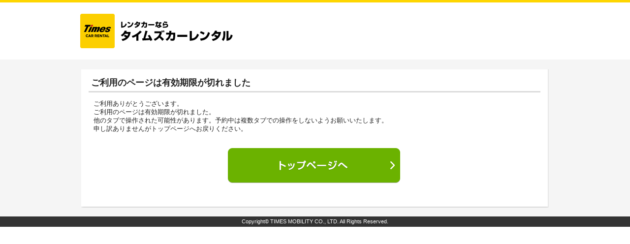

--- FILE ---
content_type: text/html;charset=UTF-8
request_url: https://rental.timescar.jp/view/error/invalidTransitError.jsp;jsessionid=D9B02CC84053A1A2AF90F86044C776C6
body_size: 1984
content:
<!DOCTYPE html PUBLIC "-//W3C//DTD XHTML 1.0 Transitional//EN" "http://www.w3.org/TR/xhtml1/DTD/xhtml1-transitional.dtd">
<html xml:lang="ja" xmlns="http://www.w3.org/1999/xhtml" lang="ja" xmlns:te="http://www.seasar.org/teeda/extension"><head>
<meta http-equiv="Content-Type" content="text/html; charset=utf-8" /><meta http-equiv="Content-style-type" content="text/css" /><meta http-equiv="Content-script-type" content="text/javascript" /><meta name="keywords" content="" /><meta name="description" content="" /><meta name="robots" content="noindex" /><title id="title">ご利用のページは有効期限が切れました | レンタカーならタイムズカーレンタル</title><link rel="shortcut icon" href="/dynamic/images/favicon.ico?20190507" type="image/x-icon" baseViewId="/view/layout/layoutError.html" /><link rel="stylesheet" href="/dynamic/css/common.css?20190507" media="all" type="text/css" baseViewId="/view/layout/layoutError.html" /><link rel="stylesheet" href="/dynamic/css/layout.css" media="all" type="text/css" baseViewId="/view/layout/layoutError.html" /><link rel="stylesheet" href="/dynamic/css/thickbox.css" media="all" type="text/css" baseViewId="/view/layout/layoutError.html" /><link rel="stylesheet" href="/dynamic/css/jquery.powertip.min.css" media="all" type="text/css" baseViewId="/view/layout/layoutError.html" /><script type="text/javascript" language="JavaScript" src="/dynamic/js/jquery-1.7.2.min.js" xml:space="preserve"></script><script type="text/javascript" language="JavaScript" src="/dynamic/js/thickbox.js" xml:space="preserve"></script><script type="text/javascript" language="JavaScript" src="/dynamic/js/jquery.powertip.min.js" xml:space="preserve"></script><script type="text/javascript" language="JavaScript" src="/dynamic/js/common.js" xml:space="preserve"></script><script type="text/javascript" language="JavaScript" xml:space="preserve">
  $(function() {
	$('.tooltips').powerTip({
		placement: 'ne',
		followMouse: true,
		mouseOnToPopup: false,
		offset: 10,
		fadeInTime: 100,
		fadeOutTime: 75
	});
});
</script></head>
<body>
<!-- Google Tag Manager -->
<noscript><iframe src="//www.googletagmanager.com/ns.html?id=GTM-WVWNB8" height="0" width="0" style="display:none;visibility:hidden"></iframe></noscript>

<!-- 20171031 add start -->
<noscript><iframe src="https://www.googletagmanager.com/ns.html?id=GTM-PCMC4JV" height="0" width="0" style="display:none;visibility:hidden"></iframe></noscript>
<!-- 20171031 add end -->

<script>(function(w,d,s,l,i){w[l]=w[l]||[];w[l].push({'gtm.start':new Date().getTime(),event:'gtm.js'});var f=d.getElementsByTagName(s)[0],j=d.createElement(s),dl=l!='dataLayer'?'&l='+l:'';j.async=true;j.src='//www.googletagmanager.com/gtm.js?id='+i+dl;f.parentNode.insertBefore(j,f);})(window,document,'script','dataLayer','GTM-WVWNB8');</script>

<!-- 20171031 add start -->
<script>(function(w,d,s,l,i){w[l]=w[l]||[];w[l].push({'gtm.start':new Date().getTime(),event:'gtm.js'});var f=d.getElementsByTagName(s)[0],j=d.createElement(s),dl=l!='dataLayer'?'&l='+l:'';j.async=true;j.src='https://www.googletagmanager.com/gtm.js?id='+i+dl;f.parentNode.insertBefore(j,f);})(window,document,'script','dataLayer','GTM-PCMC4JV');</script>
<!-- 20171031 add end -->

<!-- End Google Tag Manager -->


<!-- header -->
<header class="header">
  <div class="header-inner">
    <div class="header__logo"><a id="goReturnLinkLogo" href="https://rental.timescar.jp" shape="rect"><img src="/common/images/header_logo001.png?20190507" alt="レンタカーなら タイムズカーレンタル" width="329" height="70" /></a></div>
  </div>
</header>
<!-- //header -->
<!-- contents -->

<div id="d_contentsWrap">
  <form id="invalidTransitErrorForm" name="child:invalidTransitErrorForm" method="post" enctype="application/x-www-form-urlencoded" action="/view/error/invalidTransitError.jsp;jsessionid=6A000276F3C47B9273106FA9FE1652A2">
    <div id="d_contents">
      <h1 class="grayLine">ご利用のページは有効期限が切れました</h1>
      <p class="contLeadex">ご利用ありがとうございます。<br clear="none" />
        ご利用のページは有効期限が切れました。<br clear="none" />
        他のタブで操作された可能性があります。予約中は複数タブでの操作をしないようお願いいたします。<br clear="none" />
        申し訳ありませんがトップページへお戻りください。</p>
      <div class="btnArea"><a shape="rect" href="https://rental.timescar.jp/"><img src="/dynamic/images/reserve_bt032_off.gif" width="353" alt="トップページへ" height="74" /></a></div>
    </div>
  <input type="hidden" name="child:invalidTransitErrorForm/view/error/invalidTransitError.html" value="child:invalidTransitErrorForm" /></form>
</div>

<!-- //contents -->
<!-- footer -->
<div id="d_footer">
  <div class="copyright"><small class="footer__copy">Copyright© TIMES MOBILITY CO., LTD. All Rights Reserved.</small></div>
</div>
<!-- //footer -->
</body></html>

--- FILE ---
content_type: text/css
request_url: https://rental.timescar.jp/dynamic/css/common.css?20190507
body_size: 27680
content:
@charset "utf-8";


/* ========================================
common
======================================== */
html, body, div, h1, h2, h3, h4, h5, h6,
p, address, blockquote,
ul, ol, li, dl, dt, dd,
table, th, td, form, fieldset {
  margin: 0;
  padding: 0;
  font-size: 100%;
}

body {
  text-align: center;
  font-family: "�l�r �o�S�V�b�N",arial,helvetica,clean,sans-serif;
  font-size:13px;
  *font-size:small;
  *font:x-small;
  color: #000;
  line-height: 1;
  padding:0!important;
}

h1, h2, h3, h4, h5, h6, dt, dd, th {
  font-weight: normal;
}

table {
  border-collapse: collapse;
  border-spacing: 0;
  font-size:inherit;
  font:100%;
}

ul li, ol li {
  list-style-type: none;
}

img {
  border: 0;
  vertical-align: bottom;
}

a:link,
a:visited {
  color: #3071B8;
  text-decoration: underline;
}

a:hover,
a:active {
  color: #F08200;
  text-decoration: none;
}

/* clearfix */
.clfix:after {
  content: ".";
  display: block;
  height: 0;
  clear: both;
  visibility: hidden;
}

.clfix {
  display: inline-block;
}

/* Hides from IE-mac \*/
* html .clfix {
  height: 1%;
}
.clfix {
  display: block;
}
/* End hide from IE-mac */


/* For vertical-scrollbar issue */
html {
  overflow: scroll;
  overflow: -moz-scrollbars-vertical;
  overflow-x: scroll;
}

/* For IE7 hasLayout issue */
*:first-child+html * {
  letter-spacing: 0;
}


/* d_header */

div.tagLine {
  width: 100%;
  padding: 4px 0 3px 0;
  text-align: center;
  background: #FED600;
}
div.tagLine div.inner {
  width: 950px;
  margin: 0 auto;
  text-align: left;
  overflow: hidden;
}
div.tagLine h1,
div.tagLine p {
  float: left;
  width: 800px;
  font-size: 85%;
  line-height: 1.3;
  font-weight: normal;
}
div.tagLine p.link {
  float: right;
  width: 145px;
  text-align: right;
}
div.tagLine p.link a {
  color: #000;
}

#d_header {
  width: 100%;
  background: url(/dynamic/images/header_bg.gif) repeat-x left top;
  text-align: center;
}

#d_headerAf {
  width: 100%;
  background: none;
  text-align: center;
}

#d_header div.headerInner,
#d_headerAf div.headerInner {
  width: 950px;
  margin: 0 auto;
  text-align: left;
}

#d_header div.logo {
  float: left;
  width: 345px;
  margin: 25px 0 18px 0;
  /padding-bottom: 18px; /* ie7 */
}

#d_header div.logoTCar {
  float: left;
  width: 440px;
  margin: 25px 0 18px 0;
}

#d_headerAf div.logo {
  float: left;
  width: 735px;
  margin: 0 0 18px 0;
}

#d_header div.sideContents {
  float: right;
  width: 590px;
}

#d_headerAf div.sideContents {
  float: right;
  width: 200px;
}

#d_header div.sideContents div.inner01,
#d_headerAf div.sideContents div.inner01 {
  width: 100%;
  height: 52px;
  overflow: hidden;
}

#d_header ul.link {
  float: right;
  overflow: hidden;
  width: 360px;
  margin: 12px 0 0 0;
}

#d_headerAf ul.link {
  float: right;
  overflow: hidden;
  width: 200px;
  margin: 12px 0 0 0;
}
#d_header ul.link li,
#d_headerAf ul.link li {
  float: right;
  margin: 0;
  font-size: 93%;
  line-height: 1.5;
}

#d_header ul.link li {
  margin-right: 10px;
}

#d_header ul.link li.one {
  margin-right: 0px;
}

#d_header ul.link li a,
#d_headerAf ul.link li a {
  padding: 0 0 0 15px;
  background: url(/dynamic/images/arw01.gif) no-repeat left center;
  color: #3071B8;
}
#d_header ul.link li a:hover,
#d_headerAf ul.link li a:hover {
  padding: 0 0 0 15px;
  background: url(/dynamic/images/arw01.gif) no-repeat left center;
  color: #F08200;
}

#d_header div.sideContents div.inner02,
#d_headerAf div.sideContents div.inner02 {
  width: 100%;
  height: 38px;
  overflow: hidden;
}
#d_header div.btn,
#d_headerAf div.btn {
  float: right;
  width: 126px;
  margin: 6px 0 0 0;
}

#d_header ul.language {
  float: right;
  text-align:right;
  width: 150px;
  margin: 11px 0 0 0;
}
#d_header ul.language li {
  float: right;
  margin: 0 6px 0 0;
  /display: inline;
  /zoom: 1;

}

#d_header div.messageArea,
#d_headerAf div.messageArea {
  position: relative;
  width: 845px;
  height: 40px;
  margin: 0 0 0 -255px;
  text-align: right;
}
#d_header div.messageArea p,
#d_headerAf div.messageArea p{
  width: 845px;
  padding: 6px 0 0 0;
  font-size: 93%;
  line-height: 1.5;
}
#d_header div.messageArea p span,
#d_headerAf div.messageArea p span{
  margin: 0 5px;
}
#d_header div.messageArea p a,
#d_headerAf div.messageArea p a {
  margin: 0 2px;
}
#d_header div.messageArea p span.premium a:link,
#d_header div.messageArea p span.premium a:visited,
#d_headerAf div.messageArea p span.premium a:link,
#d_headerAf div.messageArea p span.premium a:visited {
  color: #E3b545
}
#d_header div.messageArea p span.premium a:hover,
#d_header div.messageArea p span.premium a:active,
#d_headerAf div.messageArea p span.premium a:hover,
#d_headerAf div.messageArea p span.premium a:active {
  color: #F08200;
}

#d_header ul.gNav {
  clear: both;
  overflow: hidden;
  width: 955px;
  margin: 0 -15px 0 0;
  background: url(/dynamic/images/gnav_bg.gif) repeat-y left;
}

#d_header ul.gNav li {
  float: left;
  margin: 0 1px 0 0;
}

/* topicPath */

/* d_contentsWrap */

#d_contentsWrap {
  width: 100%;
  padding: 20px 0 0 0;
  background: #F5F5F5;
  text-align: center;
  font-family: "メイリオ", sans-serif;
  font-size: 12.5px;
}

/* d_printWrap */

#d_printWrap {
  width: 100%;
  padding: 20px 0 0 0;
  background: #F5F5F5;
  text-align: center;
}

#d_printWrap .receiptWrap {
  border: 1px solid #cccccc;
  padding: 20px;
}

#d_printWrap .printTop {
  text-align: right;
  margin-bottom: 5px;
}

#d_printWrap h1.receiptTi {
  font-size: 150%;
  font-weight: bold;
  text-align: center;
  background: url(/dynamic/images/reserve_ic008.gif) left center no-repeat;
  margin: 20px 0 30px;
  padding: 20px 0;
}

#d_printWrap .receiptList {
  width: 360px;
}

#d_printWrap .receiptImg {
  width: 509px;
}

#d_printWrap .receiptList dt,
#d_printWrap .receiptList dd,
#d_printWrap .receiptImg dt,
#d_printWrap .receiptImg dd {
  float: left;
}

#d_printWrap .receiptList dt {
  width: 134px;
  padding: 3px;
}

#d_printWrap .receiptImg dt {
  width: 124px;
  padding: 39px 3px;
}

#d_printWrap .receiptList dd {
  width: 207px;
  padding: 3px 3px 3px 10px;
}

#d_printWrap .receiptImg dd {
  width: 366px;
  padding: 3px 3px 3px 10px;
}

/* d_contents */

#d_contents {
  overflow: hidden;
  width: 918px;
  line-height: 1.4;
  margin: 0 auto;
  padding: 15px 17px 40px 15px;
  background: url(/dynamic/images/common_bg001.gif) repeat-y left top;
  text-align: left;
}

/* d_thickbox */

#d_thickbox {
  overflow: hidden;
  width: 700px;
  line-height: 1.4;
  text-align: left;
  margin: 0 auto;
  padding-top: 10px;
  padding-bottom: 15px;
}

/* onTeedaError */

.onTeedaError {
  background-color: #ffe5e7;
  border: #ec1b28 1px solid;
}

/* title */

h1.grayLine {
  font-size: 140%;
  font-weight: bold;
  padding: 0 0 5px 5px;
  border-bottom: #dbdbdb 3px solid;
}

h2.apTi {
  color: #0076b1;
  font-size: 120%;
  font-weight: bold;
  margin: 20px 0 10px;
  padding-left: 10px;
}

/*h2.otherTi {
font-size: 110%;
font-weight: bold;
margin: 0 0 15px 0;
padding: 8px 0 5px 0;
background: url(/dynamic/images/common_bg009.gif) repeat left top;
border-bottom: solid 1px #FED600;
line-height: 1.2;
}

h2.otherTi span {
margin: 0 10px;
padding: 0 0 0 20px;
background: url(/dynamic/images/common_ic008.png) no-repeat left 0.1em;
}*/


/* pageFlow */

.reserve01 {
  background: url(/dynamic/images/reserve_bg001.gif) 0 0 no-repeat;
}

.reserve02 {
  background: url(/dynamic/images/reserve_bg001.gif) 0 -45px no-repeat;
}

.reserve03 {
  background: url(/dynamic/images/reserve_bg001.gif) 0 -90px no-repeat;
}

.reserve04 {
  background: url(/dynamic/images/reserve_bg001.gif) 0 -135px no-repeat;
}

.reserve05 {
  background: url(/dynamic/images/reserve_bg001.gif) 0 -180px no-repeat;
}

.quick01 {
  background: url(/dynamic/images/reserve_bg034.gif) 0 0 no-repeat;
}

.quick02 {
  background: url(/dynamic/images/reserve_bg034.gif) 0 -45px no-repeat;
}

.quick03 {
  background: url(/dynamic/images/reserve_bg034.gif) 0 -90px no-repeat;
}

.quick04 {
  background: url(/dynamic/images/reserve_bg034.gif) 0 -135px no-repeat;
}

.p_quick01 {
  background: url(/dynamic/images/reserve_bg035.gif) 0 0 no-repeat;
}

.p_quick02 {
  background: url(/dynamic/images/reserve_bg035.gif) 0 -45px no-repeat;
}

.p_quick03 {
  background: url(/dynamic/images/reserve_bg035.gif) 0 -90px no-repeat;
}

.other01 {
  background: url(/dynamic/images/reserve_bg035.gif) 0 0 no-repeat;
}

.other02 {
  background: url(/dynamic/images/reserve_bg035.gif) 0 -45px no-repeat;
}

.other03 {
  background: url(/dynamic/images/reserve_bg035.gif) 0 -90px no-repeat;
}

.pageFlow01 td,
.pageFlow02 td,
.quickFlow td {
  font-size: 13px;
  color: #999;
  height: 45px;
  font-weight: bold;
  text-align: center;
  vertical-align: middle;
  padding-left: 10px;
}

.pageFlow01 td {
  width: 20%;
}

.pageFlow02 td {
  width: 33%;
}
.quickFlow td {
  width: 25%;
}

.pageFlow01 td h1,
.pageFlow02 td h1,
.quickFlow td h1 {
  color: #FFF;
  font-weight: bold;
}

.pageFlow01 td span,
.pageFlow02 td span,
.quickFlow td span {
  font-size: 90%;
}

/* Lead */

.campaignLead {
  font-weight: bold;
  margin-top: 15px;
  padding: 10px;
  background: url(/dynamic/images/common_bg003.gif) left top repeat;
}

.alertLead {
  margin-top: 15px;
  padding: 15px;
  background: url(/dynamic/images/common_bg007.gif) left top repeat;
  border: #ec1b28 5px solid;
}

.successLead {
  margin-top: 15px;
  padding: 15px;
  background: url(/dynamic/images/common_bg003.gif) left top repeat;
  border: #fed600 5px solid;
  font-weight: bold;
  font-size: 140%;
}

.alertLead .ti,
.alertLead .not,
.alertLead ul.alertList02 li {
  font-weight: bold;
  color: #ec1b28;
  font-size: 140%;
  white-space: pre;           /* CSS 2.0 */
  white-space: pre-wrap;      /* CSS 2.1 */
  white-space: pre-line;      /* CSS 3.0 */
  white-space: -pre-wrap;     /* Opera 4-6 */
  white-space: -o-pre-wrap;   /* Opera 7 */
  white-space: -moz-pre-wrap; /* Mozilla */
  white-space: -hp-pre-wrap;  /* HP Printers */
  word-wrap: break-word;      /* IE 5+ */
}

.alertLead .ti {
  margin-bottom: 5px;
}

.alertLead .not {
  padding-left: 35px;
  background: url(/dynamic/images/common_ic009.png) left center no-repeat;
  min-height: 28px;
}

.alertLead ul {
  color: #ec1b28;
}

.alertLead ul.alertList01 {
  margin-top: 10px;
}

.alertLead ul.alertList01 li {
  font-weight: bold;
  font-size: 110%;
  line-height: 1.7;
  padding-left: 20px;
  background: url(/dynamic/images/common_ic010.png) left 0.25em no-repeat;
  white-space: pre;           /* CSS 2.0 */
  white-space: pre-wrap;      /* CSS 2.1 */
  white-space: pre-line;      /* CSS 3.0 */
  white-space: -pre-wrap;     /* Opera 4-6 */
  white-space: -o-pre-wrap;   /* Opera 7 */
  white-space: -moz-pre-wrap; /* Mozilla */
  white-space: -hp-pre-wrap;  /* HP Printers */
  word-wrap: break-word;      /* IE 5+ */
}

.pageLead {
  padding: 20px 0 0 10px;
}

.pageLead p {
  float: left;
}

.pageLead p span {
  display: block;
  font-size: 90%;
  line-height: 1.8;
}

.pageLead_TofC {
  padding: 20px 0 0 10px;
}

.pageLead_TofC p {
  float: left;
}

.pageLead_TofC p span {
  display: block;
  font-size: 90%;
  line-height: 1.8;
}

.existLogin {
  text-align: center;
  margin-left: 10px;
}

.textLead {
  font-size: 150%;
  font-weight: bold;
  margin-top: 15px;
  padding-left: 10px;
}

.contLead {
  padding: 15px 0 20px 10px;
}

.contLeadex {
  padding: 15px 0 0 10px;
}

.printLead {
  padding: 10px 0 0 10px;
}

/* inputArea */

.inputArea {
  border-right: #fed600 5px solid;
  border-bottom: #fed600 5px solid;
  border-left: #fed600 5px solid;
  padding: 0 5px 5px;
}

.inputArea dl,
.inputAreaBK dl {
  border-top: #FFF 5px solid;
  background-color: #f5f3eb;
}

.inputArea .dotBorder,
.inputAreaBK .dotBorder {
  padding-top: 6px;
  background: url(/dynamic/images/reserve_bg002.gif) left top repeat-x #f5f3eb;
}

.inputArea .dotBorderW,
.inputAreaBK .dotBorderW {
  border-top: #FFF 5px solid;
  padding-top: 6px;
  background: url(/dynamic/images/reserve_bg002.gif) left top repeat-x #FFF;
  clear: both;
  width: 100%;
}

.inputArea .nonBorderW,
.inputAreaBK .nonBorderW {
  padding-top: 6px;
  clear: both;
  width: 100%;
}

.inputArea dt,
.inputAreaBK dt {
  width: 153px;
  padding: 10px;
  float: left;
}

.inputArea dd,
.inputAreaBK dd {
  width: 715px;
  padding: 8px 0 8px 10px;
  float: left;
  background-color: #FFF;
  min-height: 24px;
}

.inputArea dd.insuranceTx,
.inputAreaBK dd.insuranceTx {
  padding: 8px 0 32px 10px;
}

.inputArea dd.pb10,
.inputAreaBK dd.pb10 {
  padding-bottom: 10px;
}

.inputArea dd.oneLine,
.inputAreaBK dd.oneLine {
  padding-bottom: 16px;
}

.inputArea p.text,
.inputAreaBK p.text,
.inputMember p.text,
.inputMember2 p.text {
  padding: 15px 10px 10px;
}

/* confirmArea */

.confirmArea {
  margin-top: 20px;
  padding: 5px;
  background: url(/dynamic/images/common_bg004.gif) left top repeat #FFF;
}

.confirmArea .number {
  text-align: center;
  background-color: #FFF;
  margin-bottom: 5px;
  padding: 10px 5px;
}

* html #isNotError .confirmArea .number {
  margin-top: 5px;/*IE6*/
}

*:first-child+html #isNotError .confirmArea .number {
  margin-top: 5px;/*IE7*/
}

.confirmArea .number span {
  font-size: 150%;
  font-weight: bold;
  color: #ec1b28;
  line-height: 1.4;
  margin-right: 3px;
}

.confirmArea .number ul {
  display: inline;
}

.confirmArea .number li {
  display: inline;
  margin-right: 3px;
}

.confirmArea .number .print img {
  margin-left: 5px;
}

.confirmArea .number img {
  vertical-align: top;
  /margin-top: -3px; /* ie7 */
}

.confirmArea .termRease span {
  padding-left: 5px;
  line-height: 2.3;
}

.confirmArea .frame {
  background-color: #FFF;
  padding: 0 5px 5px;
}

.confirmArea p.title {
  padding-top: 5px;
}

.confirmArea dl {
  border-top: #FFF 5px solid;
  background-color: #f5f5f5;
}

.confirmArea .dotBorder {
  padding-top: 6px;
  background: url(/dynamic/images/common_bg005.gif) left top repeat-x #f5f5f5;
}

.confirmArea dt {
  width: 153px;
  padding: 10px;
  float: left;
}

.confirmArea dd {
  width: 715px;
  padding: 8px 0 8px 10px;
  float: left;
  background-color: #FFF;
  min-height: 24px;
  height: auto !important;
  height: 24px;
}

.confirmArea .shop,
.confirmArea .shopEx {
  background: url(/dynamic/images/common_ex001.gif) center 10px no-repeat;
}

.confirmArea .shop {
  width: 539px;
}

.confirmArea .shopEx {
  width: 715px;
}

.confirmArea .shop li,
.confirmArea .shopEx li {
  float: left;
  padding-left: 37px;
}

.confirmArea .shop li {
  width: 218px;
}

.confirmArea .shopEx li {
  width: 306px;
}

.confirmArea .shop li.start,
.confirmArea .shopEx li.start {
  position: relative;
  margin-right: 29px;
}

.confirmArea .shop li.return,
.confirmArea .shopEx li.return {
  position: relative;
}

.confirmArea .shop li.start img,
.confirmArea .shopEx li.start img,
.confirmArea .shop li.return img,
.confirmArea .shopEx li.return img {
  position: absolute;
  top: 1px;
  left: 0;
}

.confirmArea div.infoBoxS {
  width: 539px;
}

.confirmArea dl.infoSta,
.confirmArea dl.infoRet {
  width: 343px;
  margin-top: 8px;
  border: none;
  background: #FFF;
}

.confirmArea dl.infoStaS,
.confirmArea dl.infoRetS {
  width: 255px;
  margin-top: 8px;
  border: none;
  background: #FFF;
}

.confirmArea dl.infoSta,
.confirmArea dl.infoStaS {
  float: left;
}

.confirmArea dl.infoRet,
.confirmArea dl.infoRetS {
  float: right;
}

.confirmArea dl.infoSta dt,
.confirmArea dl.infoRet dt,
.confirmArea dl.infoStaS dt,
.confirmArea dl.infoRetS dt {
  color: #FFF;
  font-weight: bold;
  float: none;
  width: auto;
  padding: 6px 8px 5px;
  background: #ec1b28;
}

.confirmArea dl.infoSta dd,
.confirmArea dl.infoRet dd,
.confirmArea dl.infoStaS dd,
.confirmArea dl.infoRetS dd {
  float: none;
  width: auto;
  border: #ec1b28 1px solid;
  padding: 7px;
}

.confirmArea p.carName {
  font-weight: bold;
  padding-top: 5px;
  line-height: 1.7;
}

.confirmArea .tableLeft {
  float: left;
  width: 499px;
}

.confirmArea .tableLeft .campaignLead {
  margin: 0 0 8px 0;
  padding: 8px 9px;
}

.confirmArea .columnRight {
  float: right;
  width: 206px;
}

.confirmArea .pointNum {
  font-size: 90%;
  font-weight: normal;
}

.confirmArea .pointNum span {
  color: #ec1b28;
  font-weight: bold;
}

.confirmArea .memberExp .pointNum {
  margin-top: 3px;
}

.confirmArea .memberExp .pointNotes {
  font-size: 90%;
  padding-top: 8px;
  border-top: #333 1px dashed;
  margin-top: 10px;
}

.confirmArea .memberExp {
  margin-top: 5px;
  padding: 0 0 15px;
  background: url(/dynamic/images/reserve_bg026.gif) left bottom no-repeat;
}

.confirmArea .memberExp #isTcNoticeDisp {
  margin: 0 5px;
  padding: 10px;
  background: url(/dynamic/images/common_bg009.gif) left top repeat;
  border-bottom: solid 5px #fff100;
}

.confirmArea .memberExp .tcFare {
  width: 469px;
}

.confirmArea .memberExp .tcFare th {
  vertical-align: text-bottom;
}

.confirmArea .memberExp .tcFare th.linkIE {
  vertical-align: /top;
}

.confirmArea .memberExp .tcFare td {
  font-weight: bold;
  width: 275px;
  text-align: right;
  vertical-align: text-bottom;
}

.confirmArea .memberRegist {
  margin: 10px 15px 0;
}

.confirmArea .memberRegist p {
  font-size: 95%;
  float: left;
  width: 230px;
}

.confirmArea .memberRegist ul{
  float: right;
}

.confirmArea .memberRegist ul label {
  margin: 0;
}

.confirmArea .memberLogin {
  margin: 10px 0 0;
  font-size: 90%;
}
.confirmArea .memberLogin p{
  display: table-cell;
  vertical-align: middle;
  width: 335px;
}
.confirmArea .memberLogin a{
  width: 130px;
  display: table-cell;
  vertical-align: middle;
}
.confirmArea .ticketPresent{
  margin: 10px 10px 0;
  padding: 6px;
  background: url(/dynamic/images/reserve_ic009.gif?20190507) 388px 2px no-repeat;
  background-color: #f5f3eb;
  font-size: 95%;
}

.confirmArea .ticketPresent p{
  margin-bottom: 2px;
  font-size: 105%;
  font-weight: bold;
  vertical-align: middle;
}

.confirmArea .ticketPresent img{
  vertical-align: middle;
  margin-left: 7px;
}

.confirmArea p.ticketDetails{
  margin: 6px 0 0;
  padding: 6px 11px;
  background-color: #fff;
}

.confirmArea .ticketDetails span{
  display: block;
  font-weight: normal;
  font-size: 90%;
  text-align: right;
}

/* btnArea */

.btnArea {
  text-align: center;
  margin-top: 30px;
}

.btnAreaCredit {
  text-align: center;
  margin-top: 15px;
}

.btnArea a,
.btnAreaCredit a {
  display: inline-block;
}

.btnArea img,
.btnAreaCredit img {
  vertical-align: baseline;
}

.btnArea img.pointer,
.btnAreaCredit img.pointer {
  cursor: pointer;
}

.btnArea li{
  display: inline-block;
  *display: inline;
  zoom: 1;
  padding: 0 5px;
  width: 353px;
}

.decideArea {
  margin-top: 30px;
}

.decideArea dl{
  float: left;
  width: 520px;
  padding: 15px;
  background-color: #f5f5f5;
}

.decideAreaNormal dl {
  width: 330px;
}

.decideArea dt{
  font-size: 110%;
  font-weight: bold;
  margin-bottom: 8px;
}

.decideArea dl li {
  float: left;
  display: inline;
  margin-right: 20px;
}

.decideAreaNormal dl li {
  float: none;
  display: inline-block;
  *display: inline;
  zoom: 1;
}

.decideArea .decideAgree {
  float: left;
  margin-left: 10px;
}

.decideAreaNormal .decideAgree {
  margin-left: 10px;
  padding: 0 15px 0;
  width: 510px;
  text-align: center;
}

.decideAreaNormal .decideAgree .mb10 {
  text-align: left;
}

.decideArea .decideAgree il {
  list-style: none;
}

.decideArea .decideAgree label,
.decideArea .decideAgree input[type='checkbox'] {
  cursor: pointer;
}

.decideAreaNormal .decideAgree input {
  vertical-align: middle;
}

.decideArea .decideAgree .agreeCkeckauto {
  padding: 0 0 5px 10px;
}

.decideArea .decideAgree .agreeCkeckauto span {
  padding-left: 7px;
}

/* table */

table.normal {
  border-right: #ccc 1px solid;
  border-bottom: #ccc 1px solid;
}

table.normal th,
table.normal td {
  border-top: #ccc 1px solid;
  border-left: #ccc 1px solid;
  padding: 8px;
}

table.normal td {
  background-color: #FFF;
  vertical-align: middle;
}

table.normal .dotLeft {
  border-left: #ccc 1px dotted;
}

table.normal .dotTop {
  border-top: #ccc 1px dotted;
}

table.normal .white {
  border-top: none;
  border-left: #fff 1px solid;
  border-right: #fff 1px solid;
  padding: 0;
}

table.normal th.pt01 {
  background-color: #f5f3eb;
  text-align: left;
}

table.normal th.pt02 {
  background-color: #fffddc;
}

table.normal th.pt03 p {
  font-weight: bold;
  text-align: left;
  float: left;
  width: 100px;
  padding: 10px 0;
}

table.normal th.pt04 {
  background-color: #eeeadc;
}

table.normal th.pt05 {
  background-color: #ffd39d;
}

table.normal th.pt06 {
  background-color: #c4f7ff;
}

table.normal th.pt07 {
  background-color: #faf8f0;
}

table.normal th.pt09 {
  background-color: #e1f4fe;
}

table.normal th.pt10 {
  background-color: #fee9ec;
}

table.normal .classLineT {
  border-top: #fe910b 1px solid;
}

table.normal .classLineR {
  border-right: #fe910b 1px solid;
}

table.normal .classLineB {
  border-bottom: #fe910b 1px solid;
}

table.normal .classLineL {
  border-left: #fe910b 1px solid;
}

table.normal .typeLine {
  border: #55bdcd 1px solid;
}

table.normal .typeLineT {
  border-top: #55bdcd 1px solid;
}
table.normal .typeLineR {
  border-right: #55bdcd 1px solid;
}

table.normal .typeLineB {
  border-bottom: #55bdcd 1px solid;
}

table.normal .typeLineL {
  border-left: #55bdcd 1px solid;
}

table.normal th .tooltips,
table.normal th .necessary {
  vertical-align: text-bottom;
}

table.normal th img { /* ie7 */
  /vertical-align: middle;
}

table.normal .none {
  border: none;
  padding: 0;
}

table.normal .noneTop {
  border-top: none;
}

table.normal .noneLeft {
  border-left: none;
}

table.normal .existBottom {
  border-bottom: #CCC 1px solid;
}

table.normal tr td.checked {
  background-color: #fed600;
}

table.normal th.noCar img {
  filter: Alpha(opacity=35);
  opacity: 0.35;
  margin-right: 0;
}

table.normal th.noCar {
  color: #999;
}

table.normal .exp {
  color: #666;
}

table.normal li.agreeExp {
  font-size: 95%;
  float: left;
  width: 249px;
}

table.normal li.agreeExp02 {
  font-size: 95%;
  float: left;
  width: 381px;
}

table.normal li.agreeExp03 {
  font-size: 95%;
  float: left;
  width: 200px;
}

tablel .w76 {
  width: 76px;
}

table .w83 {
  width: 83px;
}

table .w84 {
  width: 84px;
}

table .w90 {
  width: 90px;
}

tablel .w96 {
  width: 96px;
}

table .w104 {
  width: 104px;
}

table .w114 {
  width: 114px;
}

table .w124 {
  width: 124px;
}

table .w150 {
  width: 154px;
}

table .w154 {
  width: 154px;
}

table .w157 {
  width: 157px;
}

table .w164 {
  width: 164px;
}

table .w176 {
  width: 176px;
}

table .w182 {
  width: 182px;
}

table .w199 {
  width: 199px;
}

table .w219 {
  width: 219px;
}

table .w223 {
  width: 223px;
}

table .w227 {
  width: 227px;
}

table .w229 {
  width: 229px;
}

table .w233 {
  width: 233px;
}

table .w239 {
  width: 239px;
}

table .w245 {
  width: 245px;
}

table .w249 {
  width: 249px;
}

table .w265 {
  width: 265px;
}

table .w280 {
  width: 280px;
}

table .w284 {
  width: 284px;
}

table .w294 {
  width: 294px;
}

table .w296 {
  width: 296px;
}

table .w302 {
  width: 302px;
}

table .w325 {
  width: 325px;
}

table .w340 {
  width: 340px;
}

table .w341 {
  width: 341px;
}

table .w344 {
  width: 344px;
}

table .w360 {
  width: 360px;
}

table .w381 {
  width: 381px;
}

table .w385 {
  width: 385px;
}

table .w388 {
  width: 388px;
}

table .w420 {
  width: 420px;
}

table .w421 {
  width: 421px;
}

table .w426 {
  width: 426px;
}

table .w435 {
  width: 435px;
}

table .w482 {
  width: 482px;
}

table .w502 {
  width: 502px;
}

table .w600 {
  width: 600px;
}
table .w615 {
  width: 615px;
}

table .w625 {
  width: 625px;
}

table .w556 {
  width: 556px;
}

table .w614 {
  width: 614px;
}

table .w709 {
  width: 709px;
}

/* font */

.fcRed {
  color: #ec1b28;
}

.fb {
  font-weight: bold;
}

.txL {
  font-size: 150%;
}

.txM {
  font-size: 120%;
}

.txS {
  font-size: 80%;
}

.txS2 {
  font-size: 90%;
}

.txS3 {
  font-size: 95%;
}

.txS4 {
  font-size: 85%;
}


/* layout */

p.txExp {
  padding-left: 10px;
}

.contLeft {
  float: left;
}

.contRight {
  float: Right;
}

.taC {
  text-align: center;
}

.taL {
  text-align: left;
}

.taR {
  text-align: right;
}

.vaT {
  vertical-align: top;
}

.vaM {
  vertical-align: middle;
}

.noticeArea {
  padding: 10px;
  background-color: #f5f5f5;
}

.noticeArea dt {
  font-size: 110%;
  font-weight: bold;
  margin-bottom: 8px;
}

.noticeArea dt.icTitle {
  color: #ec1b28;
  padding-left: 20px;
  background: url(/dynamic/images/common_ic010.png) left 0.2em no-repeat;
}

.noticeArea ul li {
  padding-left: 13px;
  background: url(/dynamic/images/common_ic011.png) left 0.5em no-repeat;
}
/* link */

.icLink {
  padding-left: 15px;
  background: url(/dynamic/images/arw01.gif) no-repeat left center;
}

.icDown {
  padding-left: 15px;
  background: url(/dynamic/images/arw04.gif) no-repeat left center;
}

.icBlank {
  padding-right: 15px;
  background: url(/dynamic/images/common_ic002.gif) no-repeat right center;
}

.icBlack {
  padding-left: 15px;
  background: url(/dynamic/images/common_ic007.gif) no-repeat left center;
}

.icBack {
  padding-left: 15px;
  background: url(/dynamic/images/arw03.gif) no-repeat left center;
}

.icNext {
  padding-right: 15px;
  background: url(/dynamic/images/arw01.gif) no-repeat right center;
}

.icPdf {
  padding-right: 18px;
  background: url(/dynamic/images/common_ic008.gif) no-repeat right center;
}

/* margin */

.mb0 {
  margin-bottom: 0 !important;
}

.mb5 {
  margin-bottom: 5px;
}

.mb8 {
  margin-bottom: 8px;
}

.mb10 {
  margin-bottom: 10px;
}

.mb15 {
  margin-bottom: 15px;
}

.mb16 {
  margin-bottom: 16px;
}

.mb20 {
  margin-bottom: 20px;
}

.mb25 {
  margin-bottom: 25px;
}

.mb30 {
  margin-bottom: 30px;
}

.mr5 {
  margin-right: 5px;
}

.mr6 {
  margin-right: 6px;
}

.mr8 {
  margin-right: 8px;
}

.mr10 {
  margin-right: 10px;
}

.mr12 {
  margin-right: 12px;
}

.mr20 {
  margin-right: 20px;
}

.mr38 {
  margin-right: 38px;
}

.mt4 {
  margin-top: 4px;
}

.mt5 {
  margin-top: 5px;
}

.mt8 {
  margin-top: 8px;
}

.mt15 {
  margin-top: 15px;
}
.mb15 {
  margin-bottom: 15px;
}
.mt20 {
  margin-top: 20px;
}

.mt25 {
  margin-top: 25px;
}

.mt30 {
  margin-top: 30px;
}
.mt35{
  margin-top: 35px;
}
.mt40{
  margin-top: 40px;
}
.mmt13{
	margin-top:-13px;
	}

.mt10 {
  margin-top: 10px;
}

.ml2 { margin-left: 2px; }
.ml5 { margin-left: 5px; }
.ml10 { margin-left: 10px; }
.ml15 { margin-left: 15px; }
.ml20 { margin-left: 20px; }
.ml25 { margin-left: 25px; }
.ml30 { margin-left: 30px; }
.ml35 { margin-left: 35px; }

.pt5 {
  padding-top: 5px;
}
.pt10 {
  padding-top: 10px;
}
.pt20 {
  padding-top: 20px;
}
.pl10 {
  padding-left: 10px;
}

.pd5{
  padding:5px;
}

.pb15{
  padding-bottom: 15px!important;
}

.va4 {
  vertical-align: -4px;
}

.labelMr label {
  margin-right: 10px;
}

.tar{
  text-align: right;
}

/* footer */

#d_footer {
  width: 100%;
  padding: 25px 0 0 0;
  text-align: center;
  background: url(/dynamic/images/common_bg002.gif) no-repeat center top #F5F5F5;
}

#d_footerUsed {
  width: 100%;
  padding: 0px 0 0 0;
  text-align: center;
  background: none;
  margin-top: 25px;
}

#d_footer div.copyright,
#d_footerOther div.copyright {
  background: #333;
  text-align: center;
}

#d_footerUsed div.copyright {
  background: #000000;
  text-align: center;
  color: #ffffff;
  padding: 12px 0;
  font-size: 90%;
}

#d_contentsBottom {
  width: 100%;
  text-align: center;
  background: url(/dynamic/images/common_bg002.gif) no-repeat center top #F5F5F5;
}

#d_contentsBottom .bottomInner {
  width: 950px;
  margin: 0 auto;
}

#d_contentsBottom ul.bookmark {
  float: left;
  margin: 18px 0 0 0;
  padding: 5px 5px 3px 5px;
  background: #FFF;
}

#d_contentsBottom ul.bookmark li {
  float: left;
  margin: 0 7px;
  display: inline;
  vertical-align: middle;
}

#d_contentsBottom ul.bookmark li img {
  vertical-align: middle;
}

#d_contentsBottom div.goTop {
  float: right;
  width: 146px;
  margin: 30px -5px 0 0;
}

#d_footerOther {
  width: 100%;
  padding: 16px 0 0 0;
  text-align: center;
  background: #FED600;
}

#d_footerOther div.footerLink01 {
  overflow: hidden;
  width: 950px;
  margin: 0 auto 16px auto;
  background: url(/dynamic/images/footerlink_bg02.gif) repeat-y left;
  text-align: left;
}

#d_footerOther div.footerLink01 ul.link01 {
  float: left;
  width: 194px;
  margin: 0 0 0 -12px;
}

#d_footerOther div.footerLink01 ul.link02 {
  float: left;
  width: 194px;
}

#d_footerOther div.footerLink01 ul.link03 {
  float: left;
  width: 194px;
}

#d_footerOther div.footerLink01 ul.link04 {
  float: left;
  width: 194px;
}

#d_footerOther div.footerLink01 ul.link05 {
  float: left;
  width: 194px;
  margin: 0 -12px 0 0;
}

#d_footerOther div.footerLink01 ul li {
  margin: 0 12px 0 14px;
  padding: 0 0 5px 15px;
  background: url(../images/arw01.gif) no-repeat left 0.2em;
  font-size: 77%;
  line-height: 1.5;
  font-weight: bold;
}

#d_footerOther div.footerLink01 ul li a:link,
#d_footerOther div.footerLink01 ul li a:visited {
  color: #000;
  text-decoration: none;
}

#d_footerOther div.footerLink01 ul li a:hover,
#d_footerOther div.footerLink01 ul li a:active {
  color: #000;
  text-decoration: underline;
}

#d_footerOther ul.footerLink02 {
  width: 100%;
  padding: 8px 0;
  text-align: center;
  background: #FFF;
}

#d_footerOther ul.footerLink02 li {
  display: inline;
  padding: 0 10px 0 6px;
  border-right: solid 1px #666;
  font-size: 93%;
  line-height: 1.5;
}

#d_footerOther ul.footerLink02 li.right {
  border-right: none;
}

#d_footerOther ul.footerLink02 li a {
  color: #000;
}

#d_footerOther ul.footerLink02 li a:hover,
#d_footerOther ul.footerLink02 li a:active {
  color: #000;
  text-decoration: none;
}

/* ========================================
selectShop
======================================== */

.shopWrap {
  background: url(/dynamic/images/reserve_ex001.gif) center no-repeat;
}

.selectShop {
  float: left;
  width: 440px;
}

.selectShop .frame {
  border-right: #fed600 5px solid;
  border-bottom: #fed600 5px solid;
  border-left: #fed600 5px solid;
  padding: 0 5px 5px;
}

.selectShop dl {
  border-top: #FFF 5px solid;
  background-color: #f5f3eb;
}

.selectShop .dotBorder {
  padding-top: 6px;
  background: url(/dynamic/images/reserve_bg002.gif) left top repeat-x #f5f3eb;
}

.selectShop dt {
  width: 100px;
  padding: 10px;
  float: left;
}

.selectShop dd {
  width: 290px;
  padding: 8px 0 10px 10px;
  float: left;
  background-color: #FFF;
}

.selectShop dd div.premium p {
  font-size: 100%;
  font-weight: bold;
  color: #ec1b28;
  float: none;
  width: auto;
  margin: 8px 0 4px 0;
}

/*  recommendLink */

.recommendLink {
  font-size: 13px;
  font-weight: bold;
  height: 30px;
  margin-top: 20px;
  padding: 7px 15px 0 125px;
  background: url(/dynamic/images/reserve_bg003.gif) left top no-repeat;
  _padding: 7px 15px 10px 125px;
}

.recommendLink p {
  width: 655px;
  float: left;
}

.recommendLink a {
  display: inline-block;
  width: 108px;
  float: right;
}

/* reserveNotice */

.reserveNotice {
  margin-top: 20px;
  padding: 5px 10px;
  background: url(/dynamic/images/reserve_bg004.gif) left top repeat-y;
}

.reserveNotice dl {
  border-top: #ddd 1px solid;
  padding: 10px 5px;
}

.reserveNotice dl.first {
  border: none;
}

.reserveNotice dt {
  font-weight: bold;
  float: left;
  width: 230px;
  margin-right: 10px;
}

.reserveNotice dd {
  float: left;
  width: 648px;
}

/* reservePitGoNotice */

.reservePitGoNotice {
  margin-top: 20px;
  padding: 15px;
  border: 3px solid #4aaddd;
  background: url(/dynamic/images/common_bg010.gif) left top repeat;
}

.reservePitGoNotice .ti {
  margin-bottom: 5px;
  font-weight: bold;
  font-size: 140%;
  color: #0076b1;
}

.reservePitGoNotice .ti_blue {
  margin-bottom: 7px;
  /*font-weight: bold;*/
  padding: 2px 10px;
  font-size: 150%;
  color: #ffffff;
  text-align: left;
  background-color: #4aaddd;
}

.reservePitGoNotice ul {
  padding: 10px;
}

.reservePitGoNotice .pointPitGo li {
  padding-left: 13px;
  background: url(/dynamic/images/common_ic011.png) left 0.5em no-repeat;
}

.reservePitGoNotice input {
  display: none;
}

.reservePitGoNotice .agreeCheck,
.reservePitGoNotice .agreeCheck2 {
  text-align:center;
}
.reservePitGoNotice .agreeCheck li,
.reservePitGoNotice .agreeCheck2 li{
  display: inline-block;
  padding-right: 1em;
  float: none;
}

/* ========================================
selectCar
======================================== */

/* nextFlow */

.nextFlow {
  margin-bottom: 20px;
  padding-bottom:  45px;
  background: url(/dynamic/images/reserve_ex002.gif) center bottom no-repeat;
}

.nextFlowOff {
  margin-bottom: 20px;
  padding-bottom:  45px;
  background: url(/dynamic/images/reserve_ex002off.gif) center bottom no-repeat;
}


.typeBack {
  float: right;
  margin-top: 15px;
  margin-left: 10px;
}

/* Radio / Check */

ul.normalCheck,
ul.normalRadio,
ul.engineRadio {
  margin-right: -5px;
}

ul.normalRadio li,
ul.engineRadio li,
ul.typeRadio li,
ul.normalCheck li,
ul.agreeCheck li,
ul.agreeCheck2 li,
.tccampCheck span,
.registCheck h2,
.tableRadio .carRadio p,
div.payRadio dt,
ul.tcRegistCheck li,
ul.tcRegistCheck2 li,
.changePayment span {
  position: relative;
  float: left;
}

ul.normalRadio input,
ul.engineRadio input,
ul.typeRadio input,
.tableRadio .carRadio input,
.tableRadio .engineRadio input,
div.payRadio dt input {
  position: absolute;
  left: 0px;
  outline:none;
}

ul.normalCheck input,
ul.engineRadio input,
ul.agreeCheck input,
ul.agreeCheck2 input,
.tccampCheck input,
.registCheck input,
ul.tcRegistCheck input,
ul.tcRegistCheck2 input,
.changePayment input {
  display: none;
}

ul.normalRadio li {
  margin-right: 5px;
}

ul.enginelRadio li {
  margin-right: 5px;
}

.tableRadio .carRadio img,
.tableRadio .noCar img {
  margin-right: 3px;
  margin-right: 3px\9; /* IE8 and below */
}

.tableRadio .carRadio img,
.tableRadio .noCar img {
  margin-right: 3px;
  margin-right: 2px\9; /* IE8 and below */
}

.tableRadio .carRadio img:not(:target),
.tableRadio .noCar img:not(:target) {
  margin-right: 2px\9; /* IE9 */
}

ul.normalRadio label,
ul.typeRadio label,
.tableRadio .carRadio label,
div.payRadio label {
  display: table-cell;
  vertical-align: middle;
  font-size: 13px;
  color: #3071B8;
  text-decoration: underline;
  cursor: pointer;
  height: 40px;
}

ul.engineRadio label {
  display: table-cell;
  vertical-align: middle;
  font-size: 12px;
  color: #3071B8;
  text-decoration: underline;
  cursor: pointer;
}

ul.dis_change label {
  display: inline;
  font-size: 12px;
  color: #3071B8;
  text-decoration: underline;
  cursor: pointer;
  vertical-align: inherit;
}

.dis_box{
  padding: 25px 0 17px 15px;
  background: url(/dynamic/images/reserve_bg002.gif) left bottom repeat-x #FFF;
  clear: both;
}

#carClassArea .dotBorderW:first-child{
}

.dis_change{
  float:left;
}

* html ul.normalRadio label,
* html ul.engineRadio label,
* html ul.typeRadio label,
* html .tableRadio .carRadio label,
* html .tableRadio .engineRadio label,
* html div.payRadio label,
* html ul.typeRadio span,
* html ul.normalCheck .acc01 .accName span,
* html ul.normalCheck .acc03 .accName span {
  display:inline;
  zoom:1;
  } /* IE 6 */

  *:first-child+html ul.normalRadio label,
  *:first-child+html ul.engineRadio label,
  *:first-child+html ul.typeRadio label,
  *:first-child+html .tableRadio .carRadio label,
  *:first-child+html .tableRadio .engineRadio label,
  *:first-child+html div.payRadio label,
  *:first-child+html ul.typeRadio span,
  *:first-child+html ul.normalCheck .acc01 .accName span,
  *:first-child+html ul.normalCheck .acc03 .accName span {
    display:inline;
    zoom:1;
    } /* IE 7 */

    ul.normalCheck label span.accBack,
    ul.agreeCheck label,
    ul.agreeCheck2 label,
    .tccampCheck label,
    ul.tcRegistCheck label,
    ul.tcRegistCheck2 label,
    .changePayment label {
      font-size: 13px;
      line-height: 1.3;
      color: #3071B8;
      text-decoration: underline;
      cursor: pointer;
      float: left;
    }

    ul.normalCheck label span.accBack {
      width: 87px;
      height: 37px;
      padding-top: 3px;
      padding-left: 83px;
      padding-right: 5px;
    }

    ul.normalCheck .acc01 .accName,
    ul.normalCheck .acc02 .accName,
    ul.normalCheck .acc03 .accName,
    ul.normalCheck .acc04 .accName {
      display: table;
      position: absolute;
      top: 5px;
      left: 5px;
      width: 50px;
      height: 24px;
      padding: 2px;
      text-align: center;
      word-break: break-all;
    }

    ul.normalCheck .acc01 .accName,
    ul.normalCheck .acc03 .accName {
      cursor: pointer;
    }

    ul.normalCheck .acc01 .accName span,
    ul.normalCheck .acc02 .accName span,
    ul.normalCheck .acc03 .accName span,
    ul.normalCheck .acc04 .accName span {
      color: #FFF;
      text-decoration: none;
      font-size: 12px;
      font-weight: bold;
      line-height: 1.0;
      display: table-cell;
      vertical-align: middle;
    }

    ul.normalCheck .acc01 .accName span,
    ul.normalCheck .acc03 .accName span {
      color: #FFF;
    }

    ul.normalCheck .acc02 .accName span,
    ul.normalCheck .acc04 .accName span {
      color: #333;
    }

    ul.normalCheck .acc01 .checked .accName span,
    ul.normalCheck .acc03 .checked .accName span {
      color: #333;
    }

    ul.agreeCheck label {
      width: 195px;
      height: 32px;
      margin-right: 8px;
      padding-top: 13px;
      padding-left: 25px;
      padding-right: 5px;
      background: url(/dynamic/images/reserve_bg029.gif) left top no-repeat;
    }

    ul.agreeCheck2 label {
      width: 265px;
      height: 32px;
      margin-right: 8px;
      padding-top: 13px;
      padding-left: 25px;
      padding-right: 5px;
      background: url(/dynamic/images/reserve_bg049.gif) left top no-repeat;
    }

    .tccampCheck label {
      width: 257px;
      height: 31px;
      margin-top: 10px;
      margin-left: 68px;
      padding-top: 13px;
      padding-left: 25px;
      padding-right: 5px;
      background: url(/dynamic/images/reserve_bg036.gif) left top no-repeat;
    border-radius: 5px;	  
    }

    .changePayment label {
      width: 258px;
      height: 32px;
      padding-top: 13px;
      padding-left: 25px;
      padding-right: 5px;
      background: url(/dynamic/images/reserve_bg036.gif) left top no-repeat;
    }

    .registCheck label {
      cursor: pointer;
      width: 918px;
      height: 35px;
      float: left;
      background: url(/dynamic/images/reserve_bg030.gif) left top no-repeat;

    }

    ul.normalCheck .acc02 span.standard  {
      font-size: 13px;
      color: #FFF;
      font-weight: bold;
      text-decoration: none;
      float: left;
      width: 105px;
      padding-left: 70px;
      height: 30px;
      padding-top: 10px;
    }

    ul.normalCheck .acc04 span.standard  {
      font-size: 13px;
      line-height: 1.3;
      color: #FFF;
      font-weight: bold;
      text-decoration: none;
      float: left;
      width: 87px;
      height: 37px;
      padding-top: 3px;
      padding-left: 83px;
      padding-right: 5px;
    }

    ul.normalCheck label span {
      font-size: 12px;
    }

    ul.normalRadio label {
      width: 155px;
      text-align: center;
      background: url(/dynamic/images/reserve_bg005.gif) left top no-repeat;
      padding: 0 5px;
      font-size: 99%;
    }

    ul.engineRadio li.engine_all label {
      width: 70px;
      text-align: center;
      background: url(/dynamic/images/reserve_bg045.gif) left top no-repeat;
      padding: 0 0px;
      font-size: 12px;
    }

    ul.engineRadio li.engine_G label {
      width: 70px;
      text-align: center;
      background: url(/dynamic/images/reserve_bg046.gif) left top no-repeat;
      padding: 0 0px;
      font-size: 12px;
    }

    ul.engineRadio li.engine_H label {
      width: 70px;
      text-align: center;
      background: url(/dynamic/images/reserve_bg047.gif) left top no-repeat;
      padding: 0 0px;
      font-size: 12px;
    }

    ul.engineRadio li.engine_D label {
      width: 70px;
      text-align: center;
      background: url(/dynamic/images/reserve_bg048.gif) left top no-repeat;
      padding: 0 0px;
      font-size: 12px;
    }


    /* ----- エンジンタイプ選択（firefoxのみ有効） ----- */
    ul.engineRadio li.engine_all label,x:-moz-any-link {
      width: 70px;
      text-align: center;
      background: url(/dynamic/images/reserve_bg045.gif) left top no-repeat;
      padding: 0 0px;
      font-size: 11px;
    }

    ul.engineRadio li.engine_G label,x:-moz-any-link {
      width: 70px;
      text-align: center;
      background: url(/dynamic/images/reserve_bg046.gif) left top no-repeat;
      padding: 0 0px;
      font-size: 11px;
    }

    ul.engineRadio li.engine_H label,x:-moz-any-link {
      width: 70px;
      text-align: center;
      background: url(/dynamic/images/reserve_bg047.gif) left top no-repeat;
      padding: 0 0px;
      font-size: 10px;
    }

    ul.engineRadio li.engine_D label,x:-moz-any-link {
      width: 70px;
      text-align: center;
      background: url(/dynamic/images/reserve_bg048.gif) left top no-repeat;
      padding: 0 0px;
      font-size: 11px;
    }
    /* ------------------------------------------------- */


    ul.normalRadio li.insuranceDivison0 {
      padding: 5px 0px 5px 7px;
      margin: 0px 2px;
      width: 166px;
      border: #fed600 1px solid;
      font-size: 90%;
      background-color: #fffddc;

    }

    ul.normalRadio li.insuranceDivison1 {
      padding: 5px 0px 5px 7px;
      margin: 0px 2px;
      width: 166px;
      border: #fed600 1px solid;
      font-size: 90%;
      background-color: #fffddc;

    }

    ul.normalRadio li.insuranceDivison2 {
      padding: 5px 0px 5px 7px;
      margin: 0px 2px;
      width: 166px;
      font-size: 90%;

    }

    ul.normalRadio li.insuranceDivison3 {
      padding: 5px 0px 5px 7px;
      /*background: url(/dynamic/images/reserve_il017.gif) left 6px top 5px no-repeat;*/
      margin: 0px 2px;
      width: 166px;
      border: #fed600 1px solid;
      font-size: 90%;
      background-color: #fffddc;

    }





    ul.typeRadio label {
      width: 102px;
      padding-left: 33px;
      padding-right: 3px;
      font-size: 11px;
    }

    .tableRadio .carRadio label {
      width: 120px;
      text-align: center;
      background: url(/dynamic/images/reserve_bg022.gif) left top no-repeat;
    }

    div.payRadio label {
      width: 265px;
      height: 45px;
      text-align: center;
      background: url(/dynamic/images/reserve_bg031.gif) left top no-repeat;
    }

    ul.tcRegistCheck label {
      width: 195px;
      height: 47px;
      margin-right: 8px;
      padding-top: 13px;
      padding-left: 25px;
      padding-right: 5px;
      background: url(/dynamic/images/reserve_bg039.gif) left top no-repeat;
    }

    ul.tcRegistCheck2 label {
      width: 333px;
      height: 32px;
      margin-right: 8px;
      padding-top: 13px;
      padding-left: 25px;
      padding-right: 5px;
      background: url(/dynamic/images/reserve_bg050.gif) left top no-repeat;
    }


    ul.normalRadio label:hover,
    ul.engineRadio label:hover,
    ul.typeRadio label:hover,
    ul.normalCheck label:hover,
    .tableRadio .carRadio label:hover,
    ul.agreeCheck label:hover,
    ul.agreeCheck2 label:hover,
    .tccampCheck label:hover,
    div.payRadio label:hover,
    ul.tcRegistCheck label:hover,
    ul.tcRegistCheck2 label:hover,
    .changePayment label:hover {
      color: #F08200;
      text-decoration: none;
    }

    ul.normalCheck div.seat_box{
      background-image: url(/dynamic/images/whiteseat.png);
      height: 60px;
      width: 120px;
      position: relative;
      float: left;
      margin-right: 15px;
    }
    ul.normalCheck div.seat_box label{
      cursor: pointer;
    }
    ul.normalCheck li.hovernone:hover{
      opacity: 1.0!important;
    }
    ul.normalCheck li.hovernone label:hover{
      color: #FFF!important;
    }

    ul.normalCheck li.seat_one:hover,
    ul.normalCheck li.seat_two:hover,
    ul.normalCheck li.seat_three:hover{
      color: inherit;
      opacity: 0.5;
    }

    ul.normalCheck li.seat_one label:hover,
    ul.normalCheck li.seat_two label:hover,
    ul.normalCheck li.seat_three label:hover{
      color: inherit;
    }

    ul.normalRadio label.checked,
    ul.engineRadio label.checked,
    ul.typeRadio label.checked,
    ul.normalCheck label.checked,
    ul.normalCheck label.checked span,
    .tableRadio .checked label,
    .tableRadio .checked label:hover,
    ul.agreeCheck label.checked,
    ul.agreeCheck2 label.checked,
    .tccampCheck label.checked,
    div.payRadio label.checked,
    ul.tcRegistCheck label.checked,
    ul.tcRegistCheck2 label.checked,
    .changePayment label.checked {
      color: #FFF;
      font-weight: bold;
      text-decoration: none;
    }

    ul.dis_change label.checked{
      color: #000;
    }

    ul.typeRadio span {
      color: #999999;
      cursor: auto;
      text-decoration: none;
      display: table-cell;
      vertical-align: middle;
      width: 85px;
      padding-left: 48px;
			padding-right: 5px;
      height: 40px;
      font-size: 9.5px;
      line-height: 1.2em;
    }
/*ul.typeRadio .typeXnone span,
ul.typeRadio .typeXoneway span,
ul.typeRadio .typeSnone span,
ul.typeRadio .typeSoneway span {
padding-top: 1px;
height: 39px;
}*/

.tableRadio td.noCar span {
  font-size: 13px;
  color: #999999;
  cursor: auto;
  text-decoration: none;
  float: left;
  height: 30px;
  padding-top: 10px;
  width: 120px;
  text-align: center;
  background: url(/dynamic/images/reserve_bg022.gif) left -120px no-repeat;
}

.tableRadio .noCar span.not {
  color: #ec1b28;
  height: 37px;
  padding-top: 3px;
  background: none;
}

ul.typeRadio .typeA,
ul.typeRadio .typeK,
ul.typeRadio .typeC,
ul.typeRadio .typeM,
ul.typeRadio .typeX,
ul.typeRadio .typeO,
ul.typeRadio .typeS,
ul.typeRadio .typeR,
ul.typeRadio .typeW,
ul.typeRadio .typeF,
ul.typeRadio .typeU,
ul.typeRadio .typeV,
ul.typeRadio .typeL,
ul.typeRadio .typeT,
ul.typeRadio .typeZ,
ul.typeRadio .typeAnone,
ul.typeRadio .typeAoneway,
ul.typeRadio .typeAcamp,
ul.typeRadio .typeApitgo,
ul.typeRadio .typeKnone,
ul.typeRadio .typeKoneway,
ul.typeRadio .typeKcamp,
ul.typeRadio .typeKpitgo,
ul.typeRadio .typeCnone,
ul.typeRadio .typeConeway,
ul.typeRadio .typeCcamp,
ul.typeRadio .typeCpitgo,
ul.typeRadio .typeMnone,
ul.typeRadio .typeMoneway,
ul.typeRadio .typeMcamp,
ul.typeRadio .typeMpitgo,
ul.typeRadio .typeXnone,
ul.typeRadio .typeXoneway,
ul.typeRadio .typeXcamp,
ul.typeRadio .typeXpitgo,
ul.typeRadio .typeOnone,
ul.typeRadio .typeOoneway,
ul.typeRadio .typeOcamp,
ul.typeRadio .typeOpitgo,
ul.typeRadio .typeSnone,
ul.typeRadio .typeSoneway,
ul.typeRadio .typeScamp,
ul.typeRadio .typeSpitgo,
ul.typeRadio .typeRnone,
ul.typeRadio .typeRoneway,
ul.typeRadio .typeRcamp,
ul.typeRadio .typeRpitgo,
ul.typeRadio .typeWnone,
ul.typeRadio .typeWoneway,
ul.typeRadio .typeWcamp,
ul.typeRadio .typeWpitgo,
ul.typeRadio .typeFnone,
ul.typeRadio .typeFoneway,
ul.typeRadio .typeFcamp,
ul.typeRadio .typeFpitgo,
ul.typeRadio .typeUnone,
ul.typeRadio .typeUoneway,
ul.typeRadio .typeUcamp,
ul.typeRadio .typeUpitgo,
ul.typeRadio .typeVnone,
ul.typeRadio .typeVoneway,
ul.typeRadio .typeVcamp,
ul.typeRadio .typeVpitgo,
ul.typeRadio .typeLnone,
ul.typeRadio .typeLoneway,
ul.typeRadio .typeLcamp,
ul.typeRadio .typeLpitgo,
ul.typeRadio .typeTnone,
ul.typeRadio .typeToneway,
ul.typeRadio .typeTcamp,
ul.typeRadio .typeTpitgo,
ul.typeRadio .typeZnone,
ul.typeRadio .typeZoneway,
ul.typeRadio .typeZcamp,
ul.typeRadio .typeZpitgo,
.typecancel {
  margin-right: 5px;
}

ul.normalCheck .acc01,
ul.normalCheck .acc02,
ul.normalCheck .acc03,
ul.normalCheck .acc04 {
  margin-bottom: 5px;
  margin-right: 5px;
  _margin-right: 3px; /*ie6*/
}

ul.engineRadio .engine_all,
ul.engineRadio .engine_G,
ul.engineRadio .engine_H,
ul.engineRadio .engine_D {
  margin-bottom: 5px;
  margin-left: 3px;
  _margin-right: 1px; /*ie6*/
}

ul.typeRadio .typeA,
ul.typeRadio .typeK,
ul.typeRadio .typeC,
ul.typeRadio .typeM,
ul.typeRadio .typeX,
ul.typeRadio .typeO,
ul.typeRadio .typeS,
ul.typeRadio .typeR,
ul.typeRadio .typeW,
ul.typeRadio .typeF,
ul.typeRadio .typeU,
ul.typeRadio .typeV,
ul.typeRadio .typeL,
ul.typeRadio .typeT,
ul.typeRadio .typeZ,
ul.typeRadio .typeAnone,
ul.typeRadio .typeAoneway,
ul.typeRadio .typeAcamp,
ul.typeRadio .typeApitgo,
ul.typeRadio .typeKnone,
ul.typeRadio .typeKoneway,
ul.typeRadio .typeKcamp,
ul.typeRadio .typeKpitgo,
ul.typeRadio .typeCnone,
ul.typeRadio .typeConeway,
ul.typeRadio .typeCcamp,
ul.typeRadio .typeCpitgo,
ul.typeRadio .typeMnone,
ul.typeRadio .typeMoneway,
ul.typeRadio .typeMcamp,
ul.typeRadio .typeMpitgo,
ul.typeRadio .typeXnone,
ul.typeRadio .typeXoneway,
ul.typeRadio .typeXcamp,
ul.typeRadio .typeXpitgo,
ul.typeRadio .typeOnone,
ul.typeRadio .typeOoneway,
ul.typeRadio .typeOcamp,
ul.typeRadio .typeOpitgo,
ul.typeRadio .typeSnone,
ul.typeRadio .typeSoneway,
ul.typeRadio .typeScamp,
ul.typeRadio .typeSpitgo,
ul.typeRadio .typeRnone,
ul.typeRadio .typeRoneway,
ul.typeRadio .typeRcamp,
ul.typeRadio .typeRpitgo,
ul.typeRadio .typeWnone,
ul.typeRadio .typeWoneway,
ul.typeRadio .typeWcamp,
ul.typeRadio .typeWpitgo,
ul.typeRadio .typeFnone,
ul.typeRadio .typeFoneway,
ul.typeRadio .typeFcamp,
ul.typeRadio .typeFpitgo,
ul.typeRadio .typeUnone,
ul.typeRadio .typeUoneway,
ul.typeRadio .typeUcamp,
ul.typeRadio .typeUpitgop,
ul.typeRadio .typeVnone,
ul.typeRadio .typeVoneway,
ul.typeRadio .typeVcamp,
ul.typeRadio .typeVpitgo,
ul.typeRadio .typeLnone,
ul.typeRadio .typeLoneway,
ul.typeRadio .typeLcamp,
ul.typeRadio .typeLpitgo,
ul.typeRadio .typeTnone,
ul.typeRadio .typeToneway,
ul.typeRadio .typeTcamp,
ul.typeRadio .typeTpitgo,
ul.typeRadio .typeZnone,
ul.typeRadio .typeZoneway,
ul.typeRadio .typeZcamp,
ul.typeRadio .typeZpitgo,
.typecancel {
  margin-bottom: 5px;
}

ul.normalRadio label:hover {
  background: url(/dynamic/images/reserve_bg005.gif) left -40px no-repeat;
}

ul.normalRadio label.checked {
  background: url(/dynamic/images/reserve_bg005.gif) left -80px no-repeat;
}

ul.typeRadio .typeA label {
  background: url(/dynamic/images/reserve_bg041.gif) left top no-repeat;
}

ul.typeRadio .typeA label:hover {
  background: url(/dynamic/images/reserve_bg041.gif) left -40px no-repeat;
}

ul.typeRadio .typeA label.checked {
  background: url(/dynamic/images/reserve_bg041.gif) left -80px no-repeat;
}

ul.typeRadio .typeAnone {
  background: url(/dynamic/images/reserve_bg041.gif) left -120px no-repeat;
}

ul.typeRadio .typeAoneway {
  background: url(/dynamic/images/reserve_bg041.gif) left -160px no-repeat;
}

ul.typeRadio .typeAcamp {
  background: url(/dynamic/images/reserve_bg041.gif) left -200px no-repeat;
}

ul.typeRadio .typeApitgo {
  background: url(/dynamic/images/reserve_bg041.gif) left -240px no-repeat;
}

ul.typeRadio .typeK label {
  background: url(/dynamic/images/reserve_bg006.gif) left top no-repeat;
}

ul.typeRadio .typeK label:hover {
  background: url(/dynamic/images/reserve_bg006.gif) left -40px no-repeat;
}

ul.typeRadio .typeK label.checked {
  background: url(/dynamic/images/reserve_bg006.gif) left -80px no-repeat;
}

ul.typeRadio .typeKnone {
  background: url(/dynamic/images/reserve_bg006.gif) left -120px no-repeat;
}

ul.typeRadio .typeKoneway {
  background: url(/dynamic/images/reserve_bg006.gif) left -160px no-repeat;
}

ul.typeRadio .typeKcamp {
  background: url(/dynamic/images/reserve_bg006.gif) left -200px no-repeat;
}

ul.typeRadio .typeKpitgo {
  background: url(/dynamic/images/reserve_bg006.gif) left -240px no-repeat;
}


ul.typeRadio .typeC label {
  background: url(/dynamic/images/reserve_bg007.gif) left top no-repeat;
}

ul.typeRadio .typeC label:hover {
  background: url(/dynamic/images/reserve_bg007.gif) left -40px no-repeat;
}

ul.typeRadio .typeC label.checked {
  background: url(/dynamic/images/reserve_bg007.gif) left -80px no-repeat;
}

ul.typeRadio .typeCnone {
  background: url(/dynamic/images/reserve_bg007.gif) left -120px no-repeat;
}

ul.typeRadio .typeConeway {
  background: url(/dynamic/images/reserve_bg007.gif) left -160px no-repeat;
}

ul.typeRadio .typeCcamp {
  background: url(/dynamic/images/reserve_bg007.gif) left -200px no-repeat;
}

ul.typeRadio .typeCpitgo {
  background: url(/dynamic/images/reserve_bg007.gif) left -240px no-repeat;
}

ul.typeRadio .typeM label {
  background: url(/dynamic/images/reserve_bg008.gif) left top no-repeat;
}

ul.typeRadio .typeM label:hover {
  background: url(/dynamic/images/reserve_bg008.gif) left -40px no-repeat;
}

ul.typeRadio .typeM label.checked {
  background: url(/dynamic/images/reserve_bg008.gif) left -80px no-repeat;
}

ul.typeRadio .typeMnone {
  background: url(/dynamic/images/reserve_bg008.gif) left -120px no-repeat;
}

ul.typeRadio .typeMoneway {
  background: url(/dynamic/images/reserve_bg008.gif) left -160px no-repeat;
}

ul.typeRadio .typeMcamp {
  background: url(/dynamic/images/reserve_bg008.gif) left -200px no-repeat;
}

ul.typeRadio .typeMpitgo {
  background: url(/dynamic/images/reserve_bg008.gif) left -240px no-repeat;
}

ul.typeRadio .typeX label {
  background: url(/dynamic/images/reserve_bg009.gif) left top no-repeat;
}

ul.typeRadio .typeX label:hover {
  background: url(/dynamic/images/reserve_bg009.gif) left -40px no-repeat;
}

ul.typeRadio .typeX label.checked {
  background: url(/dynamic/images/reserve_bg009.gif) left -80px no-repeat;
}

ul.typeRadio .typeXnone {
  background: url(/dynamic/images/reserve_bg009.gif) left -120px no-repeat;
}

ul.typeRadio .typeXoneway {
  background: url(/dynamic/images/reserve_bg009.gif) left -160px no-repeat;
}

ul.typeRadio .typeXcamp {
  background: url(/dynamic/images/reserve_bg009.gif) left -200px no-repeat;
}

ul.typeRadio .typeXpitgo {
  background: url(/dynamic/images/reserve_bg009.gif) left -240px no-repeat;
}

ul.typeRadio .typeO label {
  background: url(/dynamic/images/reserve_bg042.gif) left top no-repeat;
}

ul.typeRadio .typeO label:hover {
  background: url(/dynamic/images/reserve_bg042.gif) left -40px no-repeat;
}

ul.typeRadio .typeO label.checked {
  background: url(/dynamic/images/reserve_bg042.gif) left -80px no-repeat;
}

ul.typeRadio .typeOnone {
  background: url(/dynamic/images/reserve_bg042.gif) left -120px no-repeat;
}

ul.typeRadio .typeOoneway {
  background: url(/dynamic/images/reserve_bg042.gif) left -160px no-repeat;
}

ul.typeRadio .typeOcamp {
  background: url(/dynamic/images/reserve_bg042.gif) left -200px no-repeat;
}

ul.typeRadio .typeOpitgo {
  background: url(/dynamic/images/reserve_bg042.gif) left -240px no-repeat;
}

ul.typeRadio .typeS label {
  background: url(/dynamic/images/reserve_bg010.gif) left top no-repeat;
}

ul.typeRadio .typeS label:hover {
  background: url(/dynamic/images/reserve_bg010.gif) left -40px no-repeat;
}

ul.typeRadio .typeS label.checked {
  background: url(/dynamic/images/reserve_bg010.gif) left -80px no-repeat;
}

ul.typeRadio .typeSnone {
  background: url(/dynamic/images/reserve_bg010.gif) left -120px no-repeat;
}

ul.typeRadio .typeSoneway {
  background: url(/dynamic/images/reserve_bg010.gif) left -160px no-repeat;
}

ul.typeRadio .typeScamp {
  background: url(/dynamic/images/reserve_bg010.gif) left -200px no-repeat;
}

ul.typeRadio .typeSpitgo {
  background: url(/dynamic/images/reserve_bg010.gif) left -240px no-repeat;
}

ul.typeRadio .typeR label {
  background: url(/dynamic/images/reserve_bg011.gif) left top no-repeat;
}

ul.typeRadio .typeR label:hover {
  background: url(/dynamic/images/reserve_bg011.gif) left -40px no-repeat;
}

ul.typeRadio .typeR label.checked {
  background: url(/dynamic/images/reserve_bg011.gif) left -80px no-repeat;
}

ul.typeRadio .typeRnone {
  background: url(/dynamic/images/reserve_bg011.gif) left -120px no-repeat;
}

ul.typeRadio .typeRoneway {
  background: url(/dynamic/images/reserve_bg011.gif) left -160px no-repeat;
}

ul.typeRadio .typeRcamp {
  background: url(/dynamic/images/reserve_bg011.gif) left -200px no-repeat;
}

ul.typeRadio .typeRpitgo {
  background: url(/dynamic/images/reserve_bg011.gif) left -240px no-repeat;
}

ul.typeRadio .typeW label {
  background: url(/dynamic/images/reserve_bg012.gif) left top no-repeat;
}

ul.typeRadio .typeW label:hover {
  background: url(/dynamic/images/reserve_bg012.gif) left -40px no-repeat;
}

ul.typeRadio .typeW label.checked {
  background: url(/dynamic/images/reserve_bg012.gif) left -80px no-repeat;
}

ul.typeRadio .typeWnone {
  background: url(/dynamic/images/reserve_bg012.gif) left -120px no-repeat;
}

ul.typeRadio .typeWoneway {
  background: url(/dynamic/images/reserve_bg012.gif) left -160px no-repeat;
}

ul.typeRadio .typeWcamp {
  background: url(/dynamic/images/reserve_bg012.gif) left -200px no-repeat;
}

ul.typeRadio .typeWpitgo {
  background: url(/dynamic/images/reserve_bg012.gif) left -240px no-repeat;
}

ul.typeRadio .typeF label {
  background: url(/dynamic/images/reserve_bg044.gif) left top no-repeat;
}

ul.typeRadio .typeF label:hover {
  background: url(/dynamic/images/reserve_bg044.gif) left -40px no-repeat;
}

ul.typeRadio .typeF label.checked {
  background: url(/dynamic/images/reserve_bg044.gif) left -80px no-repeat;
}

ul.typeRadio .typeFnone {
  background: url(/dynamic/images/reserve_bg044.gif) left -120px no-repeat;
}

ul.typeRadio .typeFoneway {
  background: url(/dynamic/images/reserve_bg044.gif) left -160px no-repeat;
}

ul.typeRadio .typeFcamp {
  background: url(/dynamic/images/reserve_bg044.gif) left -200px no-repeat;
}

ul.typeRadio .typeFpitgo {
  background: url(/dynamic/images/reserve_bg044.gif) left -240px no-repeat;
}

ul.typeRadio .typeU label {
  background: url(/dynamic/images/reserve_bg013.gif) left top no-repeat;
}

ul.typeRadio .typeU label:hover {
  background: url(/dynamic/images/reserve_bg013.gif) left -40px no-repeat;
}

ul.typeRadio .typeU label.checked {
  background: url(/dynamic/images/reserve_bg013.gif) left -80px no-repeat;
}

ul.typeRadio .typeUnone {
  background: url(/dynamic/images/reserve_bg013.gif) left -120px no-repeat;
}

ul.typeRadio .typeUoneway {
  background: url(/dynamic/images/reserve_bg013.gif) left -160px no-repeat;
}

ul.typeRadio .typeUcamp {
  background: url(/dynamic/images/reserve_bg013.gif) left -200px no-repeat;
}

ul.typeRadio .typeUpitgo {
  background: url(/dynamic/images/reserve_bg013.gif) left -240px no-repeat;
}

ul.typeRadio .typeV label {
  background: url(/dynamic/images/reserve_bg014.gif) left top no-repeat;
}

ul.typeRadio .typeV label:hover {
  background: url(/dynamic/images/reserve_bg014.gif) left -40px no-repeat;
}

ul.typeRadio .typeV label.checked {
  background: url(/dynamic/images/reserve_bg014.gif) left -80px no-repeat;
}

ul.typeRadio .typeVnone {
  background: url(/dynamic/images/reserve_bg014.gif) left -120px no-repeat;
}

ul.typeRadio .typeVoneway {
  background: url(/dynamic/images/reserve_bg014.gif) left -160px no-repeat;
}

ul.typeRadio .typeVcamp {
  background: url(/dynamic/images/reserve_bg014.gif) left -200px no-repeat;
}

ul.typeRadio .typeVpitgo {
  background: url(/dynamic/images/reserve_bg014.gif) left -240px no-repeat;
}

ul.typeRadio .typeL label {
  background: url(/dynamic/images/reserve_bg015.gif) left top no-repeat;
}

ul.typeRadio .typeL label:hover {
  background: url(/dynamic/images/reserve_bg015.gif) left -40px no-repeat;
}

ul.typeRadio .typeL label.checked {
  background: url(/dynamic/images/reserve_bg015.gif) left -80px no-repeat;
}

ul.typeRadio .typeLnone {
  background: url(/dynamic/images/reserve_bg015.gif) left -120px no-repeat;
}

ul.typeRadio .typeLoneway {
  background: url(/dynamic/images/reserve_bg015.gif) left -160px no-repeat;
}

ul.typeRadio .typeLcamp {
  background: url(/dynamic/images/reserve_bg015.gif) left -200px no-repeat;
}

ul.typeRadio .typeLpitgo {
  background: url(/dynamic/images/reserve_bg015.gif) left -240px no-repeat;
}

ul.typeRadio .typeT label {
  background: url(/dynamic/images/reserve_bg016.gif) left top no-repeat;
}

ul.typeRadio .typeT label:hover {
  background: url(/dynamic/images/reserve_bg016.gif) left -40px no-repeat;
}

ul.typeRadio .typeT label.checked {
  background: url(/dynamic/images/reserve_bg016.gif) left -80px no-repeat;
}

ul.typeRadio .typeTnone {
  background: url(/dynamic/images/reserve_bg016.gif) left -120px no-repeat;
}

ul.typeRadio .typeToneway {
  background: url(/dynamic/images/reserve_bg016.gif) left -160px no-repeat;
}

ul.typeRadio .typeTcamp {
  background: url(/dynamic/images/reserve_bg016.gif) left -200px no-repeat;
}

ul.typeRadio .typeTpitgo {
  background: url(/dynamic/images/reserve_bg016.gif) left -240px no-repeat;
}

ul.typeRadio .typeZ label {
  background: url(/dynamic/images/reserve_bg017.gif) left top no-repeat;
}

ul.typeRadio .typeZ label:hover {
  background: url(/dynamic/images/reserve_bg017.gif) left -40px no-repeat;
}

ul.typeRadio .typeZ label.checked {
  background: url(/dynamic/images/reserve_bg017.gif) left -80px no-repeat;
}

ul.typeRadio .typeZnone {
  background: url(/dynamic/images/reserve_bg017.gif) left -120px no-repeat;
}

ul.typeRadio .typeZoneway {
  background: url(/dynamic/images/reserve_bg017.gif) left -160px no-repeat;
}

ul.typeRadio .typeZcamp {
  background: url(/dynamic/images/reserve_bg017.gif) left -200px no-repeat;
}

ul.typeRadio .typeZpitgo {
  background: url(/dynamic/images/reserve_bg017.gif) left -240px no-repeat;
}

ul.normalCheck .acc01 label span.accBack {
  background: url(/dynamic/images/reserve_bg018.gif) left top no-repeat;
}

ul.normalCheck .acc01 label span.accBack:hover {
  background: url(/dynamic/images/reserve_bg018.gif) left -40px no-repeat;
}

ul.normalCheck .acc01 label.checked span.accBack {
  background: url(/dynamic/images/reserve_bg018.gif) left -80px no-repeat;
}

ul.normalCheck .acc02 span.standard {
  background: url(/dynamic/images/reserve_bg019.gif) left top no-repeat;
}

ul.normalCheck .acc03 label span.accBack {
  background: url(/dynamic/images/reserve_bg037.gif) left top no-repeat;
}

ul.normalCheck .acc03 label span.accBack:hover {
  background: url(/dynamic/images/reserve_bg037.gif) left -40px no-repeat;
}

ul.normalCheck .acc03 label.checked span.accBack {
  background: url(/dynamic/images/reserve_bg037.gif) left -80px no-repeat;
}

ul.normalCheck .acc04 span.standard {
  background: url(/dynamic/images/reserve_bg038.gif) left top no-repeat;
}

.tableRadio .carRadio label:hover {
  background: url(/dynamic/images/reserve_bg022.gif) left -40px no-repeat;
}

.tableRadio .checked label,
.tableRadio .checked label:hover {
  background: url(/dynamic/images/reserve_bg022.gif) left -80px no-repeat;
}








ul.engineRadio .engine_all label {
  background: url(/dynamic/images/reserve_bg045.gif) left top no-repeat;
}

ul.engineRadio .engine_all label:hover {
  background: url(/dynamic/images/reserve_bg045.gif) left -35px no-repeat;
}

ul.engineRadio .engine_all label.checked {
  background: url(/dynamic/images/reserve_bg045.gif) left -70px no-repeat;
}

ul.engineRadio .engine_G label {
  background: url(/dynamic/images/reserve_bg046.gif) left top no-repeat;
}

ul.engineRadio .engine_G label:hover {
  background: url(/dynamic/images/reserve_bg046.gif) left -35px no-repeat;
}

ul.engineRadio .engine_G label.checked {
  background: url(/dynamic/images/reserve_bg046.gif) left -70px no-repeat;
}

ul.engineRadio .engine_H label {
  background: url(/dynamic/images/reserve_bg047.gif) left top no-repeat;
}

ul.engineRadio .engine_H label:hover {
  background: url(/dynamic/images/reserve_bg047.gif) left -35px no-repeat;
}

ul.engineRadio .engine_H label.checked {
  background: url(/dynamic/images/reserve_bg047.gif) left -70px no-repeat;
}

ul.engineRadio .engine_D label {
  background: url(/dynamic/images/reserve_bg048.gif) left top no-repeat;
}

ul.engineRadio .engine_D label:hover {
  background: url(/dynamic/images/reserve_bg048.gif) left -35px no-repeat;
}

ul.engineRadio .engine_D label.checked {
  background: url(/dynamic/images/reserve_bg048.gif) left -70px no-repeat;
}







ul.agreeCheck label:hover {
  background: url(/dynamic/images/reserve_bg029.gif) left -45px no-repeat;
}

ul.agreeCheck label.checked {
  background: url(/dynamic/images/reserve_bg029.gif) left -90px no-repeat;
}

ul.agreeCheck2 label:hover {
  background: url(/dynamic/images/reserve_bg049.gif) left -45px no-repeat;
}

ul.agreeCheck2 label.checked {
  background: url(/dynamic/images/reserve_bg049.gif) left -90px no-repeat;
}

.tccampCheck label:hover,
.changePayment label:hover {
  background: url(/dynamic/images/reserve_bg036.gif) left -45px no-repeat;
}

.tccampCheck label.checked,
.changePayment label.checked  {
  background: url(/dynamic/images/reserve_bg036.gif) left -90px no-repeat;
}

.registCheck label:hover {
  background: url(/dynamic/images/reserve_bg030.gif) left -35px no-repeat;
}

.registCheck label.checked {
  background: url(/dynamic/images/reserve_bg030.gif) left -70px no-repeat;
}

div.payRadio label:hover {
  background: url(/dynamic/images/reserve_bg031.gif) left -45px no-repeat;
}

div.payRadio label.checked {
  background: url(/dynamic/images/reserve_bg031.gif) left -90px no-repeat;
}

ul.tcRegistCheck label:hover {
  background: url(/dynamic/images/reserve_bg039.gif) left -60px no-repeat;
}

ul.tcRegistCheck label.checked {
  background: url(/dynamic/images/reserve_bg039.gif) left -120px no-repeat;
}

ul.tcRegistCheck2 label:hover {
  background: url(/dynamic/images/reserve_bg050.gif) left -45px no-repeat;
}

ul.tcRegistCheck2 label.checked {
  background: url(/dynamic/images/reserve_bg050.gif) left -90px no-repeat;
}

/* btnNext */

div.btnNext {
  text-align: center;
  margin: 15px 0 20px;
}

/* btnApp */

table.normal .modelApp .btnApp,
table.normal .modelApp .checked {
  font-size: 13px;
  display: block;
  text-align: center;
  padding-top: 10px;
  width: 223px;
  height: 30px;
}

table.normal .modelApp .btnApp {
  background: url(/dynamic/images/reserve_bg023.gif) left top no-repeat;
}

table.normal .modelApp .btnApp:hover {
  background: url(/dynamic/images/reserve_bg023.gif) left -40px no-repeat;
}

table.normal .modelApp .checked {
  color: #FFF;
  font-weight: bold;
  background: url(/dynamic/images/reserve_bg023.gif) left -80px no-repeat;
}

table.normal .modelApp p {
  margin-bottom: 5px;
}

/* optionList */

ul.optionList {
  /*background: url(/dynamic/images/reserve_bg024.gif) left bottom no-repeat;*/
  margin-right: -5px;
}

ul.optionList li {
  float: left;
  margin-right: 5px;
  margin-bottom: 5px;
  background: url(/dynamic/images/reserve_bg024.gif) left bottom no-repeat;
  _margin-right: 3px;
}

* html ul.optionList li img {
  float: right; /*ie6*/
}

ul.optionList li .optionBack {
  width: 219px;
  padding: 8px;
  background: url(/dynamic/images/reserve_bg025.gif) left top no-repeat;
}

ul.optionList .left {
  float: left;
  width: 130px;
  margin-right: 15px;
}

ul.optionList .left #optionName {
  font-weight: bold;
  display: block;
  padding: 2px 0 8px 5px;
}

ul.optionList .left p {
  padding: 5px;
  background-color: #f5f3eb;
}

/* tip */

.tip {
  background-color:#333;
  background-color:rgba(0, 0, 0, .9);
  _background-color:#333;
  display:none;
  padding:10px;
  position:absolute;
  -webkit-border-radius: 6px;
  -moz-border-radius: 6px;
  border-radius: 6px;
  z-index: 5000;
}

.tip p {
  color: #fff;
  text-align: left;
  margin-top: 5px;
  white-space: pre;           /* CSS 2.0 */
  white-space: pre-wrap;      /* CSS 2.1 */
  white-space: pre-line;      /* CSS 3.0 */
  white-space: -pre-wrap;     /* Opera 4-6 */
  white-space: -o-pre-wrap;   /* Opera 7 */
  white-space: -moz-pre-wrap; /* Mozilla */
  white-space: -hp-pre-wrap;  /* HP Printers */
  word-wrap: break-word;      /* IE 5+ */
}

div.classList {
  background-color: #e7e2ce;
}

dl.className {
  border: 0;
  float: left;
  text-align: center;
  display: block;
  width: 60px;
  max-height: 100%;
  background-color: #e7e2ce;
  padding: 10px;
}

dl.className dt,
dl.className dd {
  float: none;
  width: auto;
  padding: 0;
}

dl.className dd {
  margin-top: 10px;
  background-color: #e7e2ce;
}

dl.carList {
  border: 0;
  float: left;
  display: block;
  width: 190px;
  padding-left: 8px;
  background-color: #F5F3EB;
}

dl.carList dd {
  float: left;
  width: 192px;
  min-height: 78px;
  padding: 0;
  margin-right: -2px;
  margin-bottom: -2px;
  background-color: #f5f3eb;
}

dl.carList dd li {
  float: left;
  margin-right: 2px;
  margin-bottom: 2px;
}

dl.carList dd li .carImageS {
  display: table-cell;
  /display: inline-block;
  vertical-align: middle;
  background-color: #FFF;
  height: 32px;
  width: 40px;
  padding: 0 2px;
  border: #CCC 1px solid;
}

dl.carList dd li .carImageS img {
  float: left;
  width: 40px;
  height: auto;
}




/* 料金・クラス改編（ガソリン）
----------------------------------------------------*/

table.normal th.pt01_G {
  background-color: #f7f7f7;
  text-align: left;
}

dl.className_G {
  border: 0;
  float: left;
  text-align: center;
  display: block;
  width: 75px;
  max-height: 100%;
  background-color: #f7f7f7;
  padding: 5px;
}

dl.className_G dt,
dl.className_G dd {
  float: none;
  width: auto;
  padding: 0;
}

dl.className_G dd {
  margin-top: 5px;
  background-color: #f7f7f7;
}

div.classList_G {
  background-color: #f7f7f7;
}

dl.carList_G {
  border: 0;
  float: left;
  display: block;
  width: 185px;
  padding-left: 5px;
  padding-top: 2px;
  background-color: #f7f7f7;
}

dl.carList_G dd {
  float: left;
  width: 192px;
  min-height: 72px;
  padding: 0;
  margin-right: -2px;
  margin-bottom: -2px;
  background-color: #f7f7f7;
}

dl.carList_G dd li {
  float: left;
  margin-right: 2px;
  margin-bottom: 2px;
}

dl.carList_G dd li .carImageS {
  display: table-cell;
  /display: inline-block;
  vertical-align: middle;
  background-color: #FFF;
  height: 32px;
  width: 40px;
  padding: 0 2px;
  border: #CCC 1px solid;
}

dl.carList_G dd li .carImageS img {
  float: left;
  width: 40px;
  height: auto;
}

/*--------------------------------------------------*/




/* 料金・クラス改編（ハイブリット）
----------------------------------------------------*/

table.normal th.pt01_H {
  background-color: #effafd;
  text-align: left;
}

dl.className_H {
  border: 0;
  float: left;
  text-align: center;
  display: block;
  width: 75px;
  max-height: 100%;
  background-color: #effafd;
  padding: 5px;
}

dl.className_H dt,
dl.className_H dd {
  float: none;
  width: auto;
  padding: 0;
}

dl.className_H dd {
  margin-top: 5px;
  background-color: #effafd;
}

div.classList_H {
  background-color: #effafd;
}

dl.carList_H {
  border: 0;
  float: left;
  display: block;
  width: 185px;
  padding-left: 5px;
  padding-top: 2px;
  background-color: #effafd;
}

dl.carList_H dd {
  float: left;
  width: 192px;
  min-height: 72px;
  padding: 0;
  margin-right: -2px;
  margin-bottom: -2px;
  background-color: #effafd;
}

dl.carList_H dd li {
  float: left;
  margin-right: 2px;
  margin-bottom: 2px;
}

dl.carList_H dd li .carImageS {
  display: table-cell;
  /display: inline-block;
  vertical-align: middle;
  background-color: #FFF;
  height: 32px;
  width: 40px;
  padding: 0 2px;
  border: #CCC 1px solid;
}

dl.carList_H dd li .carImageS img {
  float: left;
  width: 40px;
  height: auto;
}

/*--------------------------------------------------*/




/* 料金・クラス改編（ディーゼル）
----------------------------------------------------*/

table.normal th.pt01_D {
  background-color: #ecfae0;
  text-align: left;
}

dl.className_D {
  border: 0;
  float: left;
  text-align: center;
  display: block;
  width: 75px;
  max-height: 100%;
  background-color: #ecfae0;
  padding: 5px;
}

dl.className_D dt,
dl.className_D dd {
  float: none;
  width: auto;
  padding: 0;
}

dl.className_D dd {
  margin-top: 5px;
  background-color: #ecfae0;
}

div.classList_D {
  background-color: #ecfae0;
}

dl.carList_D {
  border: 0;
  float: left;
  display: block;
  width: 185px;
  padding-left: 5px;
  padding-top: 2px;
  background-color: #ecfae0;
}

dl.carList_D dd {
  float: left;
  width: 192px;
  min-height: 72px;
  padding: 0;
  margin-right: -2px;
  margin-bottom: -2px;
  background-color: #ecfae0;
}

dl.carList_D dd li {
  float: left;
  margin-right: 2px;
  margin-bottom: 2px;
}

dl.carList_D dd li .carImageS {
  display: table-cell;
  /display: inline-block;
  vertical-align: middle;
  background-color: #FFF;
  height: 32px;
  width: 40px;
  padding: 0 2px;
  border: #CCC 1px solid;
}

dl.carList_D dd li .carImageS img {
  float: left;
  width: 40px;
  height: auto;
}

/*--------------------------------------------------*/





/* ========================================
input
======================================== */

.inputMember {
  padding: 0 10px 10px;
  background: url(/dynamic/images/reserve_bg027.gif) left bottom no-repeat;
}

.inputMember div {
  background: url(/dynamic/images/reserve_bg028.gif) left bottom no-repeat;
}
.inputMember dl {
  float: left;
  width: 426px;
  border-top: #ccc 1px solid;
  padding: 9px 10px 10px;
}

.inputMember dt {
  font-size: 110%;
  font-weight: bold;
  margin-bottom: 5px;
}

.inputRegist {
  border-right: #000 5px solid;
  border-bottom: #000 5px solid;
  border-left: #000 5px solid;
  padding: 5px;
}

.registCheck {
  margin-top: 25px;
}

.registCheck label span {
  visibility: hidden;
}

.inputMember .ticketPresent {
  margin-top: 5px;
  padding: 10px;
  background-color: #f5f3eb;
  font-size: 95%;
}

.inputMember dl.ticketPresent {
  float: none;
  width: auto;
  border: none;
}

.inputMember .ticketPresent dt {
  float: left;
}
.inputMember .ticketPresent dd {
  float: right;
}

.inputMember .ticketPresent dt {
  width: 347px;
  font-size: 95%;
  font-weight: normal;
  text-align: right;
}

.inputMember .ticketPresent dt p {
  margin-bottom: 3px;
  font-size: 110%;
  font-weight: bold;
}

.inputMember .ticketPresent dd {
  width: 414px;
}

.inputMember .ticketPresent dd p {
  margin-bottom: 3px;
  font-size: 110%;
  font-weight: bold;
}

.inputMember .ticketDetails {
  margin-left: 10px;
  padding: 10px 95px 10px 10px;
  background-color: #fff;
  background-image: url(/dynamic/images/reserve_ic009.gif?20190507);
  background-position: 430px 7px;
  background-repeat: no-repeat;
  line-height: 1.5;
  font-size: 110%;
  font-weight: bold;
}

.inputMember .ticketDetails span{
  display: block;
  padding-left: 15px;
  font-weight: normal;
  font-size: 90%;
  text-align: right;
}

/* ========================================
confirm
======================================== */

div.payRadio dl {
  background-color: #FFF;
}

div.payRadio dt {
  width: 265px;
  margin-right: 8px;
  padding: 0;
}

div.payRadio dd {
  width: 595px;
  padding: 10px;
}

div.payRadio dd.single {
  padding-top: 12px;
}

div.payRadio dd.double {
  /*	padding-top: 4px;*/
}
div.payRadio dd.double .contLeft {
  float: left;
  width: 360px;
}
div.payRadio dd.double .contRight {
  float: right;
}

div.payRadio dd p.docList {
  font-size: 11px;
  margin-top: 5px;
}

div.payRadio dd p.tcPoint {
  font-size: 13px;
  height: 19px;
  margin-top: 5px;
  padding: 2px 0 0 90px;
  background: url(/dynamic/images/reserve_bg032.gif) left top no-repeat;
}


div.creditError {
  color: #ec1b28;
  font-weight: bold;
  margin-top: 10px;
  padding: 15px;
  background: url(/dynamic/images/common_bg007.gif) left top repeat;
  border: #ec1b28 5px solid;
}

div.creditError p {
  font-size: 140%;
  margin-bottom: 10px;
  padding-left: 35px;
  background: url(/dynamic/images/common_ic009.png) left center no-repeat;
  min-height: 28px;
}

div.deliveryInfo,
div.creditInfo,
div.pitgoInfo {
  margin-top: 10px;
  padding: 15px;
  background: url(/dynamic/images/common_bg006.gif) left top repeat;
}

div.creditInfo .ti,
div.pitgoInfo .ti,
div.deliveryInfo .ti {
  font-size: 140%;
  font-weight: bold;
  margin-bottom: 10px;
}

div.pitgoInfo p.jtext {
  font-size: 120%;
  font-weight: bold;
}

/* ========================================
complete
======================================== */

div.quickArea {
  padding-bottom: 20px;
  background: url(/dynamic/images/reserve_bg033.gif) left bottom no-repeat;
}

div.quickArea div.section01 {
  float: left;
  width: 545px;
}

div.quickArea div.section02 {
  float: right;
  width: 363px;
}

div.quickArea dl {
  margin: 5px 10px;
  padding: 10px 5px;
  background: url(/dynamic/images/common_bg003.gif) left top repeat;
}

div.quickArea dt {
  font-size: 110%;
  font-weight: bold;
  border-bottom: #fed600 1px solid;
  padding: 0 5px;
}

div.quickArea dd {
  margin: 8px 0 0 5px;
  padding-left: 15px;
  background: url(/dynamic/images/common_ic008.png) left center no-repeat;
}

div.quickArea div.section01 div,
div.quickArea div.section02 div {
  font-weight: bold;
  text-align: center;
  margin: 0 10px;
  padding-top: 16px;
  background: url(/dynamic/images/common_bg005.gif) left top repeat-x;
}

div.quickArea div.section01 div p,
div.quickArea div.section02 div p {
  float: left;
  width: 260px;
}

div.quickArea div.section01 .spotExp {
  color: #ec1b28;
  background: none;
  margin: 0;
}

div.quickArea div.section01 .descriptionOne .spotExp {
  padding-top: 0;
}

div.quickArea div.section01 .descriptionOne {
  text-align: center;
}

div.quickArea div.section01 .descriptionOne p {
  float: none;
  width: auto;
}

.inputMember p.tcText,
.inputMember2 p.tcText {
  font-size: 120%;
  font-weight: bold;
  color: #ec1b28;
  padding: 15px 5px 15px;
}

.inputMember p.important,
.inputMember2 p.important {
  padding: 0px 5px 5px;
}

.quickRec {
  margin: 12px 0 0 0;
  padding: 8px 12px;
  background: url(/dynamic/images/common_bg003.gif) left top repeat;
}

/* ========================================
quickCheckin
======================================== */

table.normal .tableExp {
  float: left;
  width: 375px;
}

div.centerBox {
  padding: 0 84px;
}

div.quickExp {
  padding: 15px 10px 25px;
}

div.quickExp p {
  float: left;
  width: 643px;
}

p.autoFinishLead {
  margin-bottom: 15px;
}
.noticeArea dl.quickDocs {
  float: left;
  width: 444px;
}

.noticeArea dl.autoFinishNotice {
  width: 888px;
}

.noticeArea dl.autoFinishNotice dt {
  margin: 13px 10px 0 0;
  float: left;
}

/* roadservice */

.roadserviceTi {
  font-size: 120%;
  font-weight: bold;
  padding: 0 10px;
}

.roadserviceEx {
  margin-top: 5px;
  padding: 5px 10px;
  background: url(/dynamic/images/reserve_bg004.gif) left top repeat-y;
}

.roadserviceEx dl {
  border-top: #ddd 1px solid;
  padding: 10px 5px;
}

.roadserviceEx dl.first {
  border: none;
}

.roadserviceEx dt {
  font-weight: bold;
  float: left;
  width: 230px;
  margin-right: 10px;
}

.roadserviceEx dd {
  float: left;
  width: 648px;
}

.roadserviceEx dd ul.support {
  padding-left: 1em;
}

.roadserviceEx dd ul.support li {
  text-indent: -1em;
}


/* ========================================
viewReserve
======================================== */

.noticeArea dl.reserveConL .sendBtn,
.noticeArea dl.reserveConR a {
  display: inline-block;
  float: left;
  margin-top: 8px;
}

.noticeArea dl.reserveConL {
  float: left;
  width: 552px;
  border-right: #dedede 1px solid;
  margin-right: 10px;
}

.noticeArea dl.reserveConL .mailTable {
  float: left;
  width: 415px;
  margin-right: 10px;
}

.noticeArea dl.reserveConR {
  float: left;
  width: 325px;
}

.noticeArea #sendMsg li {
  color: #ec1b28;
  font-weight: bold;
  margin-top: 5px;
  background: url(/dynamic/images/common_ic012.png) left 0.5em no-repeat;
}

.changeAtt {
  text-align: center;
  font-weight: bold;
  color: #ec1b28;
  margin-top: 10px;
}

.textPayment {
  font-weight: bold;
  float: left;
  width: 140px;
  padding-top: 13px;
}

.changePayment-notice{
  float: left;
  padding:0 13px;
  width: auto;
  text-align: left;
}

.changePayment-notice.block{
  float:none;
  display: block;
}

.changePayment-notice.p0{
  padding:5px 0;
}


/* ========================================
mypage
======================================== */

.mypageMain {
  float: right;
  width: 652px;
}

.mypageSub {
  float: left;
  width: 240px;
}

.mypageSub .memberName {
  color: #FFF;
  padding: 6px;
  background: url(/dynamic/images/member_bg001.gif) left top no-repeat;
}

.mypageSub .ticketName {
  color: #FFF;
  margin-top: 15px;
  padding: 6px;
  background: url(/dynamic/images/member_bg009.gif) left top no-repeat;
}

.mypageSub .memberBox {
  border-right: #000 1px solid;
  border-bottom: #000 1px solid;
  border-left: #000 1px solid;
  padding: 0px 0 0;
}

.mypageSub .ticketBox {
  border-right: #666 1px solid;
  border-bottom: #666 1px solid;
  border-left: #666 1px solid;
  padding: 10px 0 0;
}

.mypageSub .outBtn {
  float: right;
}

.mypageSub .memberName .name,
.mypageSub .pointName .name,
.mypageSub .ticketName .name {
  display: block;
  float: left;
  width: 130px;
  padding-top: 3px;
}

.mypageSub .memberName .name span,
.mypageSub .ticketName .name {
  font-weight: bold;
  font-size: 110%;
}

.mypageSub .premium {
  padding: 10px;
  background: url(/dynamic/images/common_bg003.gif) left top repeat;
}

.mypageSub .pointName {
  font-weight: bold;
  padding: 2px 5px;
  background: url(/dynamic/images/member_bg002.gif) left top repeat;
}

.mypageSub .pointNum {
  text-align: right;
  padding: 10px 10px 10px;
}

.mypageSub .changeLink {
  padding: 4px 5px 10px;
}

.mypageSub .changeLink .changeLink_el {
  margin-top: 6px;
}

.mypageSub .changeLink a {
  padding-left: 15px;
  background: url(/dynamic/images/arw01.gif) no-repeat left center;
}

.mypageSub .quickCkeckin {
  padding: 0 10px 2px;
  text-align: center;
}

.mypageSub .quickCkeckin div {
  padding: 10px 0 10px;
  background: url(/dynamic/images/member_bg008.gif) left top repeat-x;
}

.mypageSub .quickCkeckin a {
  margin-top: 10px;
  background: none;
  text-align: center;
}

.mypageSub .quickCkeckin a.icLink {
  margin-top: 10px;
  background: url(/dynamic/images/arw01.gif) no-repeat left center;
  text-align: center;
}

.mypageSub .quickCkeckin p img {
  margin-bottom: 4px;
}

.mypageSub .quickStatus {
  margin-bottom: 7px;
  font-size: 100%;
}

.mypageSub .quickStatus span {
  font-weight: bold;
}

.mypageSub .quickPdf {
  font-size: 12px;
}

.mypageSub .quickPdf a {
  padding-left: 18px;
  background: url(/dynamic/images/common_ic008.gif) left top no-repeat;
}

.mypageSub .ticketBox p {
  padding: 0 5px 10px;
}

.mypageSub .bnArea {
  margin-top: 15px;
}

.mypageSub .bnArea li {
  margin-bottom: 5px;
}

.mypageMain .mamberReserve {
  margin-top: 15px;
}

.mypageMain .areaCamp li {
  display: inline;
  margin-right: 26px;
}

.mypageMain .areaCamp img {
  vertical-align: middle;
}

.mypageMain .memberReserveBtn {
  margin: 0 -12px 15px 0;
  overflow: hidden;
  zoom: 1;
}

.mypageMain .memberReserveBtn li {
  display: inline-block;
  margin-right: 12px;
  vertical-align: top;
}

.mypageMain .memberReserveBtn li p {
  padding: 3px 7px 0;
  text-align: right;
  font-size: 90%;
}

.mypageMain .memResNotice {
  padding: 0 10px;
  font-size: 90%;
}

#d_reserveTab {
  float: left;
  width: 506px;
  background: url(/dynamic/images/common_bg004.gif) left top repeat;
  padding: 5px 0 0 5px;
}

#d_reserveTab li {
  float: left;
}

#d_reserveTab li span {
  display: block;
  width: 186px;
  height: 40px;
  margin-right: 5px;
  cursor: pointer;
  text-indent: 100%;
  white-space: nowrap;
  overflow: hidden;
}

#d_reserveTab li span.active {
  background: url(/dynamic/images/member_bg005.gif?20180529) left top no-repeat;
}

#d_reserveTab li .active:hover,
#d_reserveTab li.select .active {
  background: url(/dynamic/images/member_bg005.gif?20180529) left -40px no-repeat;
}

#d_reserveTab li .canceled {
  background: url(/dynamic/images/member_bg006.gif?20180529) left top no-repeat;
}

#d_reserveTab li .canceled:hover,
#d_reserveTab li.select .canceled {
  background: url(/dynamic/images/member_bg006.gif?20180529) left -40px no-repeat;
}

#d_reserveTab li .finished {
  background: url(/dynamic/images/member_bg007.gif?20180529) left top no-repeat;
  width: 118px;
}

#d_reserveTab li .finished:hover,
#d_reserveTab li.select .finished {
  background: url(/dynamic/images/member_bg007.gif?20180611) left -40px no-repeat;
}

p.numberLinkup,
p.numberLinklow {
  font-size: 13px;
  float: right;
  text-align: right;
  width: 130px;
  padding: 4px 0 4px 5px;
}

.disnon {
  display: none;
}

.contBox {
  clear: left;
  background: url(/dynamic/images/common_bg004.gif) left top repeat;
  padding: 10px 5px 0;
}

.contBox .detail {
  padding-bottom: 10px;
}

.contBox .detail .inner {
  background-color: #FFF;
  padding: 5px;
}

.contBox .detail .upper {
  margin-bottom: 5px;
  padding: 3px 5px;
}

.contBox .detail .upper p {
  font-size: 17px;
  font-weight: bold;
  float: left;
  width: 230px;
}

.contBox .detail .upper input {
  float: right;
  margin-left: 5px;
}

.contBox .detail .middle {
  font-size: 12px;
  padding: 6px 5px;
  background: url(/dynamic/images/member_bg008.gif) left top repeat-x;
}

.contBox .detail .middle dt,
.contBox .detail .middle dd  {
  display: inline-block;
}

.contBox .detail .middle dt {
  padding-right: 10px;
}

.contBox .detail .middle dd  {
  font-weight: bold;
  padding-right: 15px;
}

* html .contBox .detail .middle dt,
* html .contBox .detail .middle dd {
  display:inline;
  zoom:1;
  } /* IE 6 */

  *:first-child+html .contBox .detail .middle dt,
  *:first-child+html .contBox .detail .middle dd {
    display:inline;
    zoom:1;
    } /* IE 7 */

    .contBox .detail div.reserved {
      background: url(/dynamic/images/member_bg003.gif) left top repeat;
    }

    .contBox .detail div.reserved p {
      color: #389900;
    }

    .contBox .detail div.waiting {
      background: url(/dynamic/images/member_bg004.gif) left top repeat;
    }

    .contBox .detail div.waiting p {
      color: #d79d01;
    }

    .contBox .detail div.canceled,
    .contBox .detail div.finished {
      background: url(/dynamic/images/member_bg002.gif) left top repeat;
    }

    .contBox .detail div.canceled p,
    .contBox .detail div.finished p{
      color: #666;
    }

    .contBox .detail .lower {
      padding: 6px 5px 0;
      background: url(/dynamic/images/member_bg008.gif) left top repeat-x;
    }

    .contBox .detail .shop {
      background: url(/dynamic/images/common_ex001.gif) center no-repeat;
      width: 623px;
    }

    .contBox .detail .shop li {
      float: left;
      width: 260px;
      padding-left: 37px;
    }


    .contBox .detail .shop li.start {
      position: relative;
      margin-right: 29px;
    }

    .contBox .detail .shop li.return {
      position: relative;
    }

    .contBox .detail .shop li.start img,
    .contBox .detail .shop li.return img {
      position: absolute;
      top: 1px;
      left: 0;
    }

    .contBox .detail .none {
      font-size: 150%;
      font-weight: bold;
      text-align: center;
      background-color: #FFF;
      padding: 40px 0 ;
    }

    /* -----  ���m�点Box�@----- */

    div#info_box {
      text-align: left;
      width:100%;
      height:100%;
      position: fixed;
      top:0px;
      left:0px;
      z-index: 100;
    }

    .info_black {
      opacity: 0.6;
      filter: alpha(opacity=60); /* IE6�AIE7�Ή� */
      -moz-opacity: 0.6; /* Firefox1.5�ȑO�Ή� */
      background-color: #000;
      width: 100%;
      height: 100%;
    }

    .info_message {
      line-height: 1.2;
      height: auto;
      width:620px;
      position: fixed;
      top:20%;
      left:50%;
      display:block;
      margin-left:-300px;
      background-color:white;
      border: #aaa solid 5px;
      padding: 10px 10px 20px;
      z-index: 102;
      line-height: normal;
    font-size: 12px;	  
    }

    .info_message h1.grayLine {
      font-size: 130%;
      margin-bottom: 15px;
    }

    .info_message .detail {
      margin-bottom: 30px;
    }

    .info_message .linkTx {
      padding-left: 15px;
      background: url(/dynamic/images/arw01.gif) no-repeat 0 center;
    }

    .info_message .agree_bt {
      text-align: center;
    }

    .info_message .agree_btr {
      text-align: right;
    }

    .info_message a.close {
      position: absolute;
      top: 10px;
      right: 10px;
      display: block;
      width: 24px;
      height: 24px;
      text-indent: 100%;
      white-space: nowrap;
      overflow: hidden;
      background: url(/dynamic/images/reserve_bt054.gif) 0 0 no-repeat;
    }

    .info_message a.close:hover {
      background: url(/dynamic/images/reserve_bt054.gif) 0 -24px no-repeat;
    }

    .info_message .noticeArea {
      padding-right: 30px;
    }

    .clearfix:after {
      content:".";
      display: block;
      height:0px;
      clear:both;
      visibility:hidden;
    }

    *:first-child+html .clearfix {
      zoom: 1;
    }

    /* scroll */

    #d_back-top {
      position: fixed;
      bottom: 20px;
      margin-left: 958px;
    }

    #d_back-top a {
      cursor: pointer;
      width: 60px;
      display: block;
    }

    #d_back-top a:hover {
      filter:alpha(opacity=70);
      -moz-opacity: 0.7;
      opacity: 0.7;
    }

    #d_back-top span {
      width: 60px;
      height: 60px;
      display: block;
      background: url(/dynamic/images/common_ic013.png) no-repeat center center;
    }

    /* searchShop */

    .inputAreaBK {
      border: #000 5px solid;
      padding: 0 5px 5px;
      margin-top: 20px;
    }

    .inputAreaBK .modelList {
      float: left;
      width: 355px;
    }

    .inputAreaBK .modelList ul {
      padding-left: 1em;
    }

    .inputAreaBK .modelList ul li {
      text-indent: -1em;
    }

    .inputAreaBK .modelDetail {
      float: right;
      width: 270px;
      text-align: center;
      padding: 5px;

      background-color: #000;
      border-radius: 3px;
      min-height: 80px;
    }

    .inputAreaBK .modelDetail div.noChoice {
      color: #FFF;
      font-weight: bold;
      padding: 35px 0;
    }

    .inputAreaBK .modelDetail dl {
      float: left;
      width: 145px;
      border: none;
      background-color:#000;
    }

    .inputAreaBK .modelDetail dt {
      font-weight: bold;
      width: 135px;
      padding: 3px 5px;
      background-color:#fed600;
    }

    .inputAreaBK .modelDetail dd {
      color: #FFF;
      font-weight: bold;
      text-align: left;
      width: 135px;
      padding:5px;
      background-color:#000;
    }

    .inputAreaBK .modelDetail p {
      float: right;
      width: 120px;
      height: auto;
      background-color: #FFF;
      min-height: 80px;
    }

    #d_accordion {
      margin-top: 5px;
      padding-top: 6px;
      background: url(/dynamic/images/reserve_bg002.gif) left top repeat-x #f5f3eb;
    }
    #d_accordion h2 {
      display:block;
      cursor: pointer;
      width: 898px;
      height: 37px;
      background: url(/dynamic/images/search_bg001.gif) no-repeat left top;
      text-indent: 100%;
      white-space: nowrap;
      overflow: hidden;
    }

    #d_accordion h2:hover {
      background: url(/dynamic/images/search_bg001.gif) no-repeat 0 -37px;
    }

    #d_accordion h2.active {
      background: url(/dynamic/images/search_bg002.gif) no-repeat left top;
    }

    #d_accordion h2.active:hover {
      background: url(/dynamic/images/search_bg002.gif) no-repeat 0 -37px;
    }

    #d_accordion div {
      display: none;
    }

    #d_accordion .normalCheck {
      margin-bottom: -5px;
    }

    ul.normalRadio span.noSmoking {
      display: inline-block;
      padding: 4px 0 4px 25px;
      background: url(/dynamic/images/common_ic005.png) no-repeat left center;
    }

    ul.normalRadio span.smoking {
      display: inline-block;
      padding: 4px 0 4px 25px;
      background: url(/dynamic/images/common_ic006.png) no-repeat left center;
    }

    table.shopTable th,
    table.shopTable td {
      padding: 8px;
      border-top: #CCC 1px solid;
      border-bottom: #CCC 1px solid;
      border-left: #aca899 1px dotted;
	  vertical-align:middle;
    }

    table.shopTable th.none,
    table.shopTable td.none {
      font-weight: bold;
      border-left: none;
    }

    table.shopTable th {
      font-weight: bold;
      text-align: center;
      background-color: #f5f3eb;
    }

    p.numberLink {
      font-size: 13px;
      float: right;
      text-align: right;
      width: 155px;
      padding: 4px 5px;
    }

    p.numberSum {
      font-size: 13px;
      float: left;
      text-align: left;
      width: 155px;
      padding: 4px 5px;
    }

    p.numberSum span {
      color: #ec1b28;
      font-weight: bold;
    }


    /* -----  20140205 adding�@----- */
    .btnArea_inner{
      margin: 0 auto;
      padding-top: 15px;
      width: 350px;
      text-align: left;
    }
    h2.message {
      font-size: 110%;
      font-weight: bold;
      margin: 0 0 5px 0;
      padding: 30px 0 5px 0;
      line-height: 1.2;
    }
    h3.grayLine {
      font-size: 140%;
      font-weight: bold;
      padding: 20px 0 0px 5px;
      border-bottom: #dbdbdb 3px solid;
    }
    .reserve06 {
      background: url(/dynamic/images/reserve_bg040.gif) 0 0 no-repeat;
    }
    .reserve07 {
      background: url(/dynamic/images/reserve_bg040.gif) 0 -45px no-repeat;
    }
    .pageFlow01 td span.flow_Select{
      font-size: 100%;
      color: #FFF;
      font-weight: bold;
    }
    h1.pageHead {
      font-size: 140%;
      font-weight: bold;
      text-align: left;
      margin: 0 0 20px 10px;
    }


    /* -----  20140213 adding�@----- */
    .textLead02 {
      font-size: 150%;
      font-weight: bold;
      margin-top: 15px;
      margin-bottom: 15px;
      padding-left: 10px;
      /*float: left;*/
    }
    .quickIntroduction{
      font-size: 130%;
      font-weight: bold;
      margin: 0 0 20px 15px;
      float: left;
    }
    .confirmArea{
      clear: both;
    }
    .quickIntroductionText{
      background: url(/dynamic/images/common_ic014.png) no-repeat left center;
      padding: 20px 20px 20px 40px;
    }
    .icDown02 {
      padding-left: 25px;
      background: url(/dynamic/images/arw06.gif) no-repeat left center;
    }

    /* -----  20140310 adding�@----- */
    .anchorBtn {
      padding-left: 20px;
      background: url(/dynamic/images/arw07.gif) no-repeat left center;
      cursor: pointer;
    }
    table.normal th.p3, table.normal td.p3{
      padding: 4px;
    }
    table.normal th.w90, table.normal td.w90{
      width: 90px;
    }
    table.normal th.pt08 {
      background-color: #e7e2ce;
    }
    .lH {
      line-height: 1.4;
    }
    .bgC{
      background-color: #f5f3eb;
    }

    /* -----  20140310 adding�@----- */
    .mypageSub .changeLink span.notAvailable{
      padding-left: 15px;
      background: url(/dynamic/images/arw01.gif) no-repeat left center;
      color: #999999;
    }

    /* ----- 20140605追記 PitGo対応（店舗・日付選択～予約確認、予約情報表示画面） ----- */
    .pitgoLead{
      font-weight: bold;
      margin-bottom: 2px;
      padding: 10px;
      border-top: 3px solid #4aaddd;
      background: url(/dynamic/images/common_bg010.gif) left top repeat;
      font-size: 110%;
      text-align: center;
      color: #0076b1;
    }

    .viewReservePitgo .pitgoLead{
      font-weight: bold;
      margin-bottom: 0;
      padding: 10px;
      border-top: 3px solid #fff;
      border-left: 3px solid #fff;
      border-right: 3px solid #fff;
    }


    /* ----- 20140723追記 マイページ対応 ----- */
    #mypageSub .period{
      font-size:0.92em;
      padding: 5px;
      overflow:hidden;
      zoom:1;
    }

    #mypageSub .period dt{
      float:left;
      width: 69px;
      margin-right: 4px;
      padding:1px 0 0;
      *padding:0;
    }

    #mypageSub .period dd{
      float:left;
      width: 110px;
      padding:0;
    }

    #mypageSub .period dd span{
      font-weight: bold;
    }

    #mypageSub  div.premium{
      margin-bottom: 0px;
    }

    #mypageSub div.premium span {
      font-size:1.2em;
      font-weight: bold;
      color:#c09222;
    }

    #mypageSub .premiumAttention {
      padding: 10px 8px 10px 2px;
    }

    #mypageSub .premiumAttention_inner {
      padding-left: 8px;
    }

    #mypageSub .premiumAttention_link {
      color: #000;
    }

    #mypageSub dd.premiumInfo {
      font-size:0.83em;
      padding: 10px;
      background-color: #fffae5;
      margin-bottom: 5px;
    }

    #mypageSub dd.premiumInfo span.charge,
    #mypageSub dd.premiumInfo span.during,
    #mypageSub dd.premiumInfo a.premiumLink {
      font-size:1.3em;
      font-weight: bold;
    }

    #mypageSub dd.premiumInfo span.charge {
      color:#3071b9;
    }

    #mypageSub dd.premiumInfo span.during {
      color:#ff6600;
    }

    #mypageSub dd.premiumInfo a.premiumLink {
      color:#e3b545;
    }


    /* ----- 20140901追記 PitGo対応（帰着時入力情報表示画面） ----- */

    .confirmArea dd.pt09 {
      width: 715px;
      padding: 8px 0 8px 10px;
      float: left;
      background-color: #e1f4fe;
      min-height: 24px;
      height: auto !important;
      height: 24px;
    }

    .confirmArea dd.pt10 {
      width: 715px;
      padding: 8px 0 8px 10px;
      float: left;
      background-color: #fee9ec;
      min-height: 24px;
      height: auto !important;
      height: 24px;
    }

    .confirmArea .shop {
      background: url(/dynamic/images/common_ex001.gif) no-repeat;
      background-position: 36% 10px;
    }

    .confirmArea .shop {
      width: 715px;
    }


    .confirmArea .shop li {
      width: 210px;
    }

    .confirmArea .shop li.time {
      width: 170px;
      padding-left: 15px;
    }

    .confirmArea .tableLeft_pit {
      float: left;
      width: 100%;
    }

    .confirmArea .tableLeft_pit .campaignLead {
      margin: 0 0 8px 0;
      padding: 8px 9px;
    }




    /* ----- 20141112追記 PitGo対応（事前精算） ----- */
    .lh3{
      line-height: 3.0em;
    }

    .mypageMain .memberReserveBtn2 {
      margin: 0 -12px 5px 0;
      overflow: hidden;
      zoom: 1;
    }

    .mypageMain .memberReserveBtn2 li {
      display: inline-block;
      margin-right: 12px;
      vertical-align: top;
    }

    .mypageMain .memberReserveBtn2 li p {
      padding: 3px 7px 0;
      text-align: right;
      font-size: 90%;
    }

    .mypageMain .memberReserveBtn3 {
      margin: 15px 0px 0px 0;
      overflow: hidden;
      zoom: 1;
    }

    .mypageMain .memberReserveBtn3 li {
      display: inline-block;
      margin: 0px 10px 2px 10px;
      vertical-align: top;
    }

    .mypageMain .memberReserveBtn3 li p {
      padding: 3px 7px 0;
      text-align: right;
      font-size: 90%;
    }

    .mypageMain .memResNotice2 {
      padding: 0 0px;
      font-size: 90%;
      width: 300px;
    }

    .mypageMain .memResNotice3 {
      padding: 0 0px;
      font-size: 90%;
      margin-left: 10px;
    }

    /* reserveNotice */

    .reserveNotice2 {
      margin-top: 20px;
      padding: 5px 10px;
      background: url(/dynamic/images/reserve_bg043.gif) left top repeat-y;
    }

    .reserveNotice2 dl {
      border-top: #ddd 1px solid;
      padding: 10px 5px;
    }

    .reserveNotice2 dl.first {
      border: none;
    }

    .reserveNotice2 dt {
      font-weight: bold;
      float: left;
      width: 95px;
      margin-right: 10px;
    }

    .reserveNotice2 dd {
      float: left;
      width: 245px;
    }

    div .w252r {
      width: 252px;
      float: right;
    }

    div .w315l {
      width: 315px;
      float: left;
    }

    div .w315r {
      width: 315px;
      float: right;
    }

    div .w385l {
      width: 385px;
      float: left;
    }
    div .w390l {
      width: 390px;
      float: left;
    }
    .floatl {
      float: left;
    }

    .floatr {
      float: right;
    }

    h2.titlepg {
      background-image: url(/dynamic/images/member_ti004.gif);
      height: 35px;
    }

    p.reserveno {
      margin-left: 116px;
      padding-top: 8px;
      font-size: 120%;
      font-weight: bold;
    }

    .confirmArea2 {
      margin-top: 0px;
      padding: 0px;
    }

    .confirmArea2 dl {
      border-top: #FFF 5px solid;
      background-color: #f5f5f5;
    }

    .confirmArea2 dt {
      width: 153px;
      padding: 10px;
      float: left;
    }

    .confirmArea2 dd {
      width: 165px;
      float: left;
      background-color: #FFF;
      min-height: 24px;
      height: auto !important;
      height: 24px;
    }

    .confirmArea2 dl.infoStaS,
    .confirmArea2 dl.infoRetS {
      width: 165px;
      border: none;
    }

    .confirmArea2 dl.infoStaS {
      float: left;
      margin-right: 0px;
    }

    .confirmArea dl.infoRetS {
      float: right;
    }

    .confirmArea2 dl.infoStaS dt,
    .confirmArea2 dl.infoRetS dt {
      color: #000000;
      font-weight: bold;
      float: none;
      width: auto;
      padding: 2px 6px 2px;
      background: #fed600;
      text-align: center;
    }

    .confirmArea2 dl.infoStaS dd,
    .confirmArea2 dl.infoRetS dd {
      float: none;
      width: auto;
      padding: 3px 4px 0px 2px;
      background-color: #fffddc;
    }

    .confirmArea3 {
      margin: 0px 0px 5px 10px;
      padding: 0px;
    }




    /* ----- 20141120追記 PitGo対応（予約遷移改善） ----- */
    /* reservePitGoNotice2 */

    .reservePitGoNotice2 {
      margin-top: 20px;
      padding: 10px 15px 15px;
      border: 3px solid #4aaddd;
      background: url(/dynamic/images/common_bg010.gif) left top repeat;
    }

    .reservePitGoNotice2 .ti {
      margin-bottom: 5px;
      font-weight: bold;
      font-size: 140%;
      color: #000000;
    }

    .reservePitGoNotice2 ul {
      padding: 5px 10px 0 10px;
    }

    .reservePitGoNotice2 .pointPitGo li.noStyle {
      list-style-type: none;
    }

    .reservePitGoNotice2 .agreeCheck,
    .reservePitGoNotice2 .agreeCheck2 {
      text-align:center;
    }

    .reservePitGoNotice2 .agreeCheck li,
    .reservePitGoNotice2 .agreeCheck2 li{
      display: inline-block;
      padding-right: 1em;
      float: none;
    }

    .reservePitGoNotice2 .tcpbtn {
      text-align:center;
      margin-top: 10px;
    }



    /* ----- 20150127追記 携帯電話の注意文言修正 ----- */
    .attention_mb {
      padding: 5px 5px;
      background: url(/dynamic/images/common_bg007.gif) left top repeat;
    }



    /* ----- 20150715追記 TCP会員情報表示 ----- */
    .attention_TCP {
      padding: 5px 5px;
      background-color: #F03E49;
      color: #FFFFFF;
    }



    /* ----- 201506追記 ワンウェイ対応 ----- */

/* ========================================
oneway
======================================== */

.one_contentsWrap {
  padding: 0 !important;
  background: #FFF !important;
}

.onewayWrap {
  background: url(/dynamic/images/reserve_ex001.gif) center no-repeat;
  width:650px;
  margin: 0 auto;
}

.onewayShop {
  float: left;
  width: 306px;
}

.onewayShop .frame {
  border-right: #fed600 5px solid;
  border-bottom: #fed600 5px solid;
  border-left: #fed600 5px solid;
  padding: 15px 0 5px 10px;
  width:286px;
  background:#FFFFFF;
}

.onewayShop .frame p{
  text-align:left;
  padding-bottom:10px;
}

/*.onewayShop dl {
border-top: #FFF 5px solid;
background-color: #f5f3eb;
}

.onewayShop .dotBorder {
padding-top: 6px;
background: url(/dynamic/images/reserve_bg002.gif) left top repeat-x #f5f3eb;
}

.onewayShop dt {
width: 100px;
padding: 10px;
float: left;
}

.onewayShop dd {
width: 290px;
padding: 8px 0 10px 10px;
float: left;
background-color: #FFF;
}
*/

.onewayShop dd div p {
  font-size: 90%;
  float: left;
  width: 135px;
  margin-left: 5px;
}

.onewayShop dd div.premium p {
  font-size: 100%;
  font-weight: bold;
  color: #ec1b28;
  float: none;
  width: auto;
  margin: 8px 0 4px 0;
}

.resultbg {
  background: url(../images/common_bg004.gif) repeat left top;
  padding:5px;
  width:480px;
  margin: 10px auto;
}

.resultbg .resultText {
  padding: 10px;
  background-color: #fff;
  line-height: 1.6em;
}

.resultbg .resultText #standard,
.resultbg .resultText #full,
.resultbg .resultText .price{
  color:#F00;
  font-size:24px;
}

#isInitializationError .resultText,
.resultbg .resultText #message{
  color:#F00;
  font-size:16px;
}


/* ----- 20150619追記 店舗・日時選択 ----- */
.pageLead .textBox {
  float: left;
  width: 65%;
}
.pageLead .imgBox {
  float: right;
  width: 35%;
  text-align: right;
}

/* reservePitGoNotice3 */

.reservePitGoNotice3 {
  margin: 20px auto 0;
  padding: 10px 15px 10px;
  border: 1px solid #777777;
  vertical-align: middle;
  width: 730px;
}

.reservePitGoNotice3 .w460 {
  width: 460px;
}

.reservePitGoNotice3 .w600 {
  width: 600px;
}
.reservePitGoNotice3 .w615 {
  width: 615px;
}

.reservePitGoNotice3 .w800 {
  width: 800px;
}

.reservePitGoNotice3 .icon {
  width: 70px;
  margin-right: 15px;
  float: left;
}

.reservePitGoNotice3 .textBox {
  line-height: 1.7em;
}

.reservePitGoNotice3 .icon2 {
  width: 70px;
  height: auto;
  margin-right: 15px;
  float: left;
}

.reservePitGoNotice3 .textBox2 {
  line-height: 1.4em;
  padding-top: 0px;
  display: table-cell;
}

.textBox2 span.small {
  font-size: 90%;
}

.reservePitGoNotice3 .tcpLogin {
  float: right;
  padding-top: 10px;
}

.reservePitGoNotice3 .ti {
  margin-bottom: 5px;
  font-size: 140%;
  color: #000000;
}

.reservePitGoNotice3 .ti_pitgo {
  margin-bottom: 15px;
  font-size: 140%;
  color: #ffffff;
  background-color: #333333;
  padding: 7px 5px;
  text-align: center;
}

.reservePitGoNotice3 ul {
  padding: 0px 10px 0 10px;
}

.reservePitGoNotice3 .pointPitGo li.noStyle {
  list-style-type: none;
}

.reservePitGoNotice3 .agreeCheck,
.reservePitGoNotice3 .agreeCheck2{
  text-align:center;
}

.reservePitGoNotice3 .agreeCheck.taL{
  text-align:left;
  padding: 0;
}

.reservePitGoNotice3 .agreeCheck li,
.reservePitGoNotice3 .agreeCheck2 li{
  display: inline-block;
  padding-right: 1em;
  float: none;
  width: 220px;
}

.reservePitGoNotice3 .agreeCheck li.text,
.reservePitGoNotice3 .agreeCheck2 li.text{
  display: inline-block;
  padding-right: 1em;
  float: none;
  width: 220px;
  text-align: left;
}

.reservePitGoNotice3 .tcpbtn {
  text-align:center;
  margin-top: 10px;
}

/* reservePitGoNotice4 */

.reservePitGoNotice4 {
  margin-top: 10px;
  padding: 0px 0px 10px;
}

.reservePitGoNotice4 .tcpLogin {
  float: right;
  padding-top: 10px;
}

.reservePitGoNotice4 .ti {
  margin-bottom: 5px;
  font-size: 140%;
  color: #ffffff;
  background-color: #333333;
  padding: 2px 5px;
}

.reservePitGoNotice4 ul {
  padding: 10px 10px 0 10px;
}

.reservePitGoNotice4 li {
  list-style:disc;
  margin: 0px 20px 0px 20px;
}

.reservePitGoNotice4 .pointPitGo li.noStyle {
  list-style-type: none;
}

.reservePitGoNotice4 .attentionPitGo {
  margin-left: 1em;
  text-indent: -0.6em;
}

.reservePitGoNotice4 .agreeCheck,
.reservePitGoNotice4 .agreeCheck2{
  text-align:center;
}

.reservePitGoNotice4 .agreeCheck li,
.reservePitGoNotice4 .agreeCheck2 li{
  display: inline-block;
  padding-right: 1em;
  float: none;
}

.reservePitGoNotice4 .tcpbtn {
  text-align:center;
  margin-top: 10px;
}

.reservePitGoNotice4 .oiling {
  padding:15px;
  background:#fffddc;
  margin:15px 0 10px;
  /*border:#fed600 1px solid;*/
}

/* reservePitGoNotice5 */

.reservePitGoNotice5_ServiceX {
  margin-top: 20px;
  padding: 0px 15px 5px;
  border: 1px solid #dddddd;
  vertical-align: middle;
  background-color: #ebebeb;
}

.reservePitGoNotice5 {
  margin-top: 10px;
  padding: 0px 0px 10px;
}

.reservePitGoNotice5 .tcpLogin {
  float: right;
  padding-top: 10px;
}

.reservePitGoNotice5 .ti {
  margin-bottom: 8px;
  font-size: 140%;
  color: #ffc200;
  background-color: #000000;
  padding: 5px 10px;
  font-weight: bold;
}

.reservePitGoNotice5 ul {
  padding: 10px 10px 0 10px;
}

.reservePitGoNotice5 li {
  list-style:disc;
  margin: 0px 20px 0px 20px;
}

.reservePitGoNotice5 .pointPitGo li.noStyle {
  list-style-type: none;
}

.reservePitGoNotice5 .agreeCheck,
.reservePitGoNotice5 .agreeCheck2{
  text-align:center;
}

.reservePitGoNotice5 .agreeCheck li,
.reservePitGoNotice5 .agreeCheck2 li{
  display: inline-block;
  padding-right: 1em;
  float: none;
}

.reservePitGoNotice5 .tcpbtn {
  text-align:center;
  margin-top: 10px;
}




/* =============================================
inputMember2
クラブ会員限定キャンペーン用（2015/07/16）
============================================= */

.inputMember2 {
  padding: 0 10px 10px;
  background: url(/dynamic/images/reserve_bg027.gif) left bottom no-repeat;
}

.inputMember2 div {
  background: url(/dynamic/images/reserve_bg028.gif) left bottom no-repeat;
}
.inputMember2 dl {
  float: left;
  width: 426px;
  border-top: #ccc 1px solid;
  padding: 9px 10px 10px;
}

.inputMember2 dt {
  font-size: 110%;
  font-weight: bold;
  margin-bottom: 5px;
}

.inputMember2 .ticketPresent {
  margin-top: 10px;
  padding: 10px;
  background-color: #f2edd5;
  font-size: 95%;
}

.inputMember2 dl.ticketPresent {
  float: right;
  width: 405px;
  border: none;
}

.inputMember2 .ticketPresent dt {
  float: left;
}
.inputMember2 .ticketPresent dd {
  float: right;
}

.inputMember2 .ticketPresent dt {
  width: 370px;
  font-size: 95%;
  font-weight: normal;
  line-height: 1.6em;
}

.inputMember2 .ticketPresent dt p {
  margin-bottom: 3px;
  font-size: 110%;
  font-weight: bold;
}

.inputMember2 .ticketPresent dd {
  width: 300px;
}

.inputMember2 .ticketPresent dd p {
  margin-bottom: 3px;
  font-size: 110%;
  font-weight: bold;
}

.inputMember2 .ticketDetails {
  margin-left: 10px;
  padding: 10px 95px 10px 10px;
  background-color: #fff;
  background-image: url(/dynamic/images/reserve_ic009.gif?20190507);
  background-position: 316px 7px;
  background-repeat: no-repeat;
  line-height: 1.5;
  font-size: 110%;
  font-weight: bold;
}

.inputMember2 .ticketDetails span{
  display: block;
  padding-right: 5px;
  font-weight: normal;
  font-size: 90%;
  text-align: right;
}




/* =============================================
Lead
ピッとGoデリバリー運転免許更新のお知らせ（2016/04/14）
============================================= */


.alertLeadDelivery {
  margin-top: 15px;
  padding: 15px;
  background: url(/dynamic/images/common_bg007.gif) left top repeat;
  border: #ec1b28 5px solid;
}

.alertLeadDelivery p.text {
  margin-left: 36px;
  margin-right: 36px;
}

.alertLeadDelivery .not,
.alertLeadDelivery ul.alertList02 li {
  font-weight: bold;
  color: #ec1b28;
  font-size: 130%;
  line-height: 28px;
  white-space: pre;           /* CSS 2.0 */
  white-space: pre-wrap;      /* CSS 2.1 */
  white-space: pre-line;      /* CSS 3.0 */
  white-space: -pre-wrap;     /* Opera 4-6 */
  white-space: -o-pre-wrap;   /* Opera 7 */
  white-space: -moz-pre-wrap; /* Mozilla */
  white-space: -hp-pre-wrap;  /* HP Printers */
  word-wrap: break-word;      /* IE 5+ */
}

.alertLeadDelivery .not {
  padding-left: 35px;
  background: url(/dynamic/images/common_ic009.png) left center no-repeat;
  min-height: 28px;
}

/* ----- 20160519追記 マイページお知らせ ----- */
.attention_info {
  margin-top: 5px;
  padding: 5px 5px;
  background: url(/dynamic/images/common_bg007.gif) left top repeat;
  padding-left: 14px;
  text-indent: -1em;
}

.changeLink .attention_info a {
  padding-left: 15x;
  background: none;
  color: #000000;
}

/* ----- 20160527追記 マイページお知らせ ----- */
.text0527{
  float: left;
  width: 380px;
}

.text0527_2{
  float: left;
  margin-left: 1em;
  text-indent: -1em;
  width: 380px;
}

/* リモート操作画面 */
.remote-btnArea {
	text-align: center;
    margin: 15px 0 10px;
}

.remote-btnArea p {
	font-size: 13px;
	font-weight: normal;
}

.accordion {
	border: 1px solid #ccc;
	margin: 0 20px;
}

.accordion__link {
    position: relative;
    display: block;
    padding: 13px 15px 13px 45px;
	background: #f5f5f5;
    color: #333 !important;
    font-size: 16px;
    font-weight: bold;
    text-decoration: none !important;
}

.accordion__link .icon {
    position: absolute;
    top: 50%;
    left: 15px;
    -webkit-transform: translate(0, -50%);
    transform: translate(0, -50%);
    font-size: 1.1rem;
}

.accordion__link .icon-minus, .accordion__link.is-active .icon-plus {
    display: none;
}

.accordion__link.is-active .icon-minus {
    display: block;
}

.accordion-content {
	padding: 20px;
	display: none;
	border-top: 1px solid #ccc;
}

.accordion li:last-child .accordion__link {
	border-top: 1px solid #ccc;
}

.accordion-step {
	overflow: hidden;
	margin-bottom: 10px;
}

.accordion-txt {
	float: left;
	width: 600px;
}

.accordion-txt p{
	margin-bottom: 10px;
    font-size: 13px;
    line-height: 1.8;
}

.accordion-img {
	float: right;
	width: 220px;
}

.accordion-txt .accordion-ttl {
	font-size: 18px;
	font-weight: bold;
}

.accordion-detail-comment {
	clear: both;
	background: #fff9d8;
    padding: 15px;
}

.accordion-detail-comment p {
	line-height: 1.6;
}

.remote-open-content {
	border: 5px solid #fed600;
	padding: 25px;
	margin-top: 30px;
}

.remote-open-img {
	float: left;
	width: 170px;
}

.remote-open-txt {
	float: left;
    width: 668px;
    margin-left: 20px;
}

.remote-open-txt table th {
	vertical-align: middle;
}

.remote-open-ttl {
	font-size: 15px;
	font-weight: bold;
	margin-bottom: 10px;
}

.remote-open-input {
	overflow: hidden;	
}

.remote-open-content .btnArea {
	clear: both;
	margin-top: 20px;
}

.remote-open-notes {
	font-size: 12px;	
}

.remote-close-content {
	margin-top: 30px;
}

.remote-alert-txt {
	color: #ec1624;
	text-align: center;
	font-size: 16px;
	font-weight: bold;
	margin-bottom: 10px;
}

.remote-complete p {
	font-size: 13px;
}

.remote-complete .remote-complete-txt {
	font-size: 18px;
	margin: 20px 0 15px;
	font-weight: bold;	
}

.remote-complete .box {
    border-top: 1px dotted #ccc;
    padding: 15px 0;
	clear: both;
	overflow: hidden;
}

.remote-complete .box:nth-of-type(1) {
    border-top: none;
	padding: 20px 0 15px;
}

.remote-complete h3 {
	font-size: 16px;
    font-weight: bold;
    margin-bottom: 5px;
}

.remote-txt-l {
    float: left;
}

.remote-img-r {
	float: right;
}

/* 離脱時ポップアップ*/

div#popupCampaign_box {
  text-align: left;
  width: 100%;
  height: 100%;
  position: fixed;
  top: 0px;
  left: 0px;
  z-index: 1000;
}

.info_popupmessage {
  line-height: 1.2;
  height: 490px;
  width: 500px;
  position: fixed;
  top: 50%;
  left: 30%;
  display: block;
  margin-top: -200px;
  margin-left: -300px;
  background-color: white;
  border: #aaa solid 5px;
  padding: 5px 40px;
  z-index: 1002;
}


.info_popupdetail {
  margin-top: 35px;
}

.info_popupdetail_in {
  margin-top: 20px;
}

.info_popupmessage a.close {
  position: absolute;
  top: 10px;
  right: 10px;
  display: block;
  width: 24px;
  height: 24px;
  text-indent: 100%;
  white-space: nowrap;
  overflow: hidden;
  z-index: 1004;
  background: url(/dynamic/images/reserve_bt054.gif) 0 0 no-repeat;
}

.info_popupmessage a.k_close {
  position: absolute;
  top: 20px;
  right: 40px;
}

.var_top{
  vertical-align: top;
}

/**20161108**/
.fr{
  float:right;
}
.fl{
  float:left;
}
.fs12{
  font-size:12px;
}
.mtb15{
  margin: 15px 0;
}
.ml10{
  margin-left: 10px;
}
.ml15{
  margin-left: 15px;
}
.mlr15{
  margin: 0 15px;
}
.mr20{
  margin-right: 20px;
}
.mb10{
  margin-bottom: 10px;
}
.w40p{
  width: 40%;
}
.mt50{
  margin-top: 50px;
}
.mtm1{
  margin-top: -1px;
}
.dotBorderW h3,
.nonBorderW h3{
  margin-top: 5px;
  height: 45px;
}
.dotBorderW h4,
.nonBorderW h4{
  font-size: 18px;
  font-weight: bold;
  padding-left: 10px;
  margin-bottom: 5px;
  letter-spacing: 1px;
}
#carClassArea .dotBorderW{
  margin-bottom: 40px;
  border: none;
  background-image: none;
}
#carClassArea .dotBorderW:last-child{
  margin-bottom: 0px;
}
.legend_box{
  background-color: #f5f5f5;
  margin: 0 15px;
  padding: 15px 10px;
  font-weight: bold;
  font-size: 12px;
}
.legend_title{
  float: left;
  padding-top: 1px;
  margin-right: 30px;
  letter-spacing: 2px;
}
.legend_seat{
  float: left;
}
.legend_seat dl,.legend_seat dt,.legend_seat dd{
  float: left;
  font-weight: bold;
}

.legend_seat dl{
  border: none;
  background-color: transparent;
}
.legend_seat dt{
  width: inherit;
  padding: 1px 0 0 0;
  margin: 0 8px;
}
.legend_seat dd{
  width: inherit;
  padding: 1px 0 0 0;
  background-color: transparent;
  min-height: inherit;
  margin-right: 20px;
  letter-spacing: 0.5px;
}
.car_class{
  font-size: 16px;
  width: 140px;
  font-weight: bold;
  padding: 10px 10px 10px 17px;
  margin:-5px -5px -5px -7px;
  background-color: #fed600;
}
.car_class span{
  font-size: 20px;
}
.infor_class{
  font-size: 15px;
  width: 753px;
  font-weight: bold;
  margin:-5px;
  border-bottom: 48px solid #cfcfcf;
  border-left: 15px solid transparent;
  position: relative;
  margin-left: -20px;
}
.infor_class_inner{
  width: 735px;
  font-size: 16px;
  font-weight: bold;
  padding: 14px 10px  10px 0;
  position: absolute;
  margin-left:10px;
}
.label-gasoline {
  display: inline-block;
  border: 1px solid #666;
  font-size: 10px;
  font-weight: normal;
  padding: 2px 4px;
}
.label-hybrid {
  display: inline-block;
  border: 1px solid #00afec;
  color: #00afec;
  font-size: 10px;
  font-weight: normal;
  padding: 2px 4px;
}
.label-clean {
  display: inline-block;
  border: 1px solid #00a95f;
  color: #00a95f;
  font-size: 10px;
  font-weight: normal;
  padding: 2px 4px;
}
.label-other {
  font-weight: normal;
  font-size: 11px;
}
.oil_one{
  font-size: 12px;
  padding: 3px 10px;
  background-color: #FFFFFF;
  margin-left: 5px;
}
.oil_two{
  font-size: 12px;
  padding: 3px 10px;
  background-color: #FFFFFF;
  margin-left: 5px;
  color: #00a4dd;
}
.oil_three{
  font-size: 12px;
  padding: 3px 10px;
  background-color: #FFFFFF;
  margin-left: 5px;
  color: #00a95f;
}
.ofinhe{
  overflow: inherit!important;
}
.room{
  font-size: 13px;
  padding: 3px 10px;
  font-weight: normal;
  margin-left: 10px;
}
.room span{
  font-weight: bold;
  margin-left: 10px;
}
.bgcarry{
  background-image: url(/dynamic/images/carry.png);
  background-repeat: no-repeat;
  background-position: 33px 0;
  padding-right: 14px;
}
.bggolf{
  background-image: url(/dynamic/images/golf.png);
  background-repeat: no-repeat;
  background-position: 33px 0;
  padding-right: 14px;
}
.bgcarryor{
  background-image: url(/dynamic/images/carry.png);
  background-repeat: no-repeat;
  background-position: 34px 0;
  padding-right: 16px;
}
.bggolfor{
  background-image: url(/dynamic/images/golf.png);
  background-repeat: no-repeat;
  background-position: 42px 0;
  margin-left: 4px!important;
  padding-right: 20px;
  font-weight: normal!important;
}

.car_box{
  margin-bottom:30px;
}

.car_box .car_box_tl{
  font-size: 18px;
  font-weight: bold;
  margin: 15px 10px 5px;
}

.car_box dl{
  width: 168px;
  background-color: #ffffff;
  float: left;
  margin:0 5px;
  padding: 10px 0;
  border: 1px solid #cccccc;
}

.car_box dl:last-child{
  margin-right:0;
}

.car_box dt{
  width: 168px;
  padding: 0;
  margin-bottom: 5px;
}
.car_box dd{
  width: 158px;
  min-height: 0;
  font-size: 12px;
  padding: 0 5px;
  font-weight: normal;
  text-align: center;
}


.price_box{
  width: 454px;
  display: table-cell!important;
  vertical-align: middle;
  font-size: 18px;
  padding-left: 20px;
  border-top: #cccccc 1px solid;
  border-bottom: #cccccc 1px solid;
  background-color: #f5f5f5;
  font-weight: bold;
  border-right: #cccccc 1px solid;
}
.price_box_campaign{
  width: 454px;
  vertical-align: middle;
  font-size: 15px;
  letter-spacing: 1px;
  font-weight: bold;
  padding: 20px;
  border-top: #cccccc 1px solid;
  border-bottom: #cccccc 1px solid;
  background-color: #f5f5f5;
  border-right: #cccccc 1px solid;
}
.details_box{
  width: 420px;
  border-bottom: #cccccc 1px solid;
}
.surface_box{
  border-bottom: #cccccc 1px solid;
}
.onbox{
  border-top: #cccccc 1px solid;
}
.double_box div.instruction_box{
  width: 407px;
  padding: 20px 0 20px 16px;
  font-weight: bold;
  vertical-align: middle;
  min-height: 58px;
}
.instruction_box{
  width: 407px;
  padding: 20px 0 20px 16px;
  font-weight: bold;
  vertical-align: middle;
  min-height: 58px;
}
.bgcream{
  background-color: #f5f3eb;
}
.bgcream >.choice_box{
  background-color: #fff;
}

.choice_box{
  padding: 15px 0 15px 15px;
  font-size: 13px;
  vertical-align: middle;
  display: table-cell;
  font-weight: bold;
  width: 415px;
  height: 21px;
  border-top: #cccccc 1px solid;
}
.cartype_box{
  font-size: 16px;
  text-align: center;
  width: 130px;
  float: left;
  font-weight: normal;
}
.cartype_box span.omakase{
  font-size: 13px;
  font-weight: bold;
}
.cartype_box span.price_black{
  font-weight: normal;
}
.red13{
  color: #ec1b28;
}
.cartype_box span.red13{
  font-size: 13px;
  color: #ec1b28;
  font-weight: bold;
}
.cartype_box span.price_red{
  font-size: 19px;
  color: #ec1b28;
  font-weight: bold;
}
.cartype_box_only{
  width: 252px;
  text-align: center;
  font-size: 15px;
  background-color: #FFFFFF;
  border-radius: 5px;
  border: 1px #d7d4d4 solid;
  box-shadow: 0.1px 1px 1px rgba(0,0,0,0.4);
  padding: 10px 0;
  background-image: url(/dynamic/images/arrow_gray.png);
  background-repeat: no-repeat;
  background-position: 235px;
  float:left;
  letter-spacing: 1px;
  font-weight: bold;
  margin-right: 10px;
  margin-top: 10px;
}
.cartype_box_only:hover{
  opacity: 0.5;
  color: inherit;
}
.caronly{
  float: right;
  padding-right: 7px;
}
.assign_fee{
  font-weight: normal;
}
.btnApp:hover{
  color: #3071B8;
}
.recommended{
  font-size: 12px;
  background-color: #ec1b28;
  padding: 4px 10px;
  width: 52px;
  color: #FFFFFF;
  margin-bottom: 10px;
  letter-spacing: 1px;
}
.campaign_area{
  margin-top: 10px;
  max-width: 460px;
}
.campaign_area li{
  margin-bottom: 5px;
}
.campaign_confirmation{
  margin-top: 10px;
}
.campaign_confirmation li{
  margin-bottom: 5px;
}
.campaign_one{
  background-color:#7b7971;
  color: #FFFFFF;
  border-radius: 5px;
  font-size: 11px;
  padding: 3px 5px;
  margin-right:5px;
  float: left;
  font-weight: normal;
}
.campaign_two{
  background-color:#FFFFFF;
  color: #000000;
  border: #aaa695 1px solid;
  border-radius: 5px;
  font-size: 11px;
  padding: 2px 5px;
  margin-right:5px;
  font-weight: normal;
  float: left;
}
.choice_finish{
  float: left;
  background-image: url(/dynamic/images/check_white.png);
  background-repeat: no-repeat;
  background-color: #5d5d5d;
  color: #FFFFFF;
  font-size: 12px;
  font-weight: bold;
  padding: 3px 20px 3px 30px;
  border-radius: 5px;
  background-position: 7.95px 4.05px;
  width: 50px;
}
.choice_cancel{
    float: left;
    color: #ec1b28;
    font-size: 12px;
    font-weight: bold;
    margin: 3px 0 0 5px;
}
.choice_cancel_box{
  float:left;
  width: 230px;
}
.choice_cancel_box div.choice_finish{
}
.smoking_choice{
  float: left;
  margin-right: 10px;
}
.seat_modal{
  margin: 0 auto!important;
  width: 120px;
}

.car_choice{
  float:left;
  font-size: 13px;
  font-weight: bold;
}
.nonsmoking{
  background-image: url(/dynamic/images/nonsmoking.png);
  background-repeat: no-repeat;
  background-position: 4px 0;
  position: relative;
  top: 9px;
  padding-top: 23px;
  left: 22px;
  font-size: 14px;
}
.seat_one .smoking,.seat_two .smoking,.seat_three .smoking,.seat_four .smoking,.seat_five .smoking{
  background-image: url(/dynamic/images/smoking.png);
  background-repeat: no-repeat;
  background-position: 4px 0;
  position: relative;
  top: 9px;
  padding-top: 23px;
  left: 22px;
  font-size: 14px;
}
.nonsmoking-none{
  background-image: url(/dynamic/images/nonsmoking-none.png);
  background-repeat: no-repeat;
  background-position: 5px 0;
  position: relative;
  top: 9px;
  padding-top: 23px;
  left: 22px;
  font-size: 14px;
}
.smoking-none{
  background-image: url(/dynamic/images/smoking-none.png);
  background-repeat: no-repeat;
  background-position: 5px 0;
  position: relative;
  top: 9px;
  padding-top: 23px;
  left: 22px;
  font-size: 14px;
}
/** ○×△ボタン **/
.seat_one{/** 青○ボタン **/
  width:118px;
  height: 57px;
  background-image: url(/dynamic/images/seat_blue_1.png);
  background-color: #FFFFFF;
  background-repeat: no-repeat;
  background-position: 73.95px 15.05px;
  color: #000000;
  border-radius: 5px;
  border: 1px #d7d4d4 solid;
  box-shadow: 0.1px 1px 1px rgba(0,0,0,0.4);
  float: left;
  margin-right: 15px;
  cursor: pointer;
}
.seat_one label.checked{/** 白○ボタン **/
  width:120px;
  height: 59px;
  background-image: url(/dynamic/images/seat_white_1.png);
  background-color: #5d5d5d;
  background-repeat: no-repeat;
  background-position: 73.95px 15.05px;
  color: #FFFFFF;
  border-radius: 5px;
  box-shadow: 0.1px 1px 1px rgba(0,0,0,0.4);
  float: left;
  margin-right: 15px;
  cursor: pointer;
}
.seat_two{/** 青△ボタン **/
  width:118px;
  height: 57px;
  background-image: url(/dynamic/images/seat_blue_2.png);
  background-color: #FFFFFF;
  background-repeat: no-repeat;
  background-position: 73.95px 15.05px;
  color: #000000;
  border-radius: 5px;
  border: 1px #d7d4d4 solid;
  box-shadow: 0.1px 1px 1px rgba(0,0,0,0.4);
  float: left;
  margin-right: 15px;
  cursor: pointer;
}
.seat_two label.checked{/** 白△ボタン **/
  width:120px;
  height: 59px;
  background-image: url(/dynamic/images/seat_white_2.png);
  background-color: #5d5d5d;
  background-repeat: no-repeat;
  background-position: 73.95px 15.05px;
  color: #FFFFFF;
  border-radius: 5px;
  box-shadow: 0.1px 1px 1px rgba(0,0,0,0.4);
  float: left;
  margin-right: 15px;
  cursor: pointer;
}
.seat_three{/** 青×ボタン **/
  width:118px;
  height: 57px;
  background-image: url(/dynamic/images/seat_blue_3.png);
  background-color: #FFFFFF;
  background-repeat: no-repeat;
  background-position: 73.95px 15.05px;
  color: #000000;
  border-radius: 5px;
  border: 1px #d7d4d4 solid;
  box-shadow: 0.1px 1px 1px rgba(0,0,0,0.4);
  float: left;
  margin-right: 15px;
  cursor: pointer;
}
.seat_three label.checked{/** 白×ボタン **/
  width:120px;
  height: 59px;
  background-image: url(/dynamic/images/seat_white_3.png);
  background-color: #5d5d5d;
  background-repeat: no-repeat;
  background-position: 73.95px 15.05px;
  color: #FFFFFF;
  border-radius: 5px;
  box-shadow: 0.1px 1px 1px rgba(0,0,0,0.4);
  float: left;
  margin-right: 15px;
  cursor: pointer;
}
.seat_four{/** 灰×ボタン **/
  width:120px;
  height: 57px;
  background-image: url(/dynamic/images/seat_gray_1.png);
  background-color: #e1e1e1;
  background-repeat: no-repeat;
  background-position: 73.95px 15.05px;
  border: 1px #d7d4d4 solid;
  color: #9c9c9c;
  border-radius: 5px;
  float: left;
  margin-right: 15px;
  cursor: pointer;
}
.seat_five{/** 灰ーボタン **/
  width:120px;
  height: 57px;
  background-image: url(/dynamic/images/seat_gray_2.png);
  background-color: #e1e1e1;
  background-repeat: no-repeat;
  background-position: 73.95px 15.05px;
  border: 1px #d7d4d4 solid;
  color: #9c9c9c;
  border-radius: 5px;
  float: left;
  margin-right: 15px;
}
/** end○×ボタン **/
/** Structure(構造) **/
.balloon{
  position: relative;
  padding: 15px 15px 25px 15px;
  font-size: 13px;
  z-index: 5;
  height: 175px;
}
.balloon p{
  color: #000000;
}
.balloon-white:before{
  content: "";
  display: block;
  position: absolute;
  bottom: -10px;
  left: 45%;
  margin-left: -6px;
  width: 0;
  height: 0;
  z-index: 5;
}
.balloon-white:after{
  content: "";
  position: absolute;
  bottom: -12px;
  left: 45%;
  margin-left: -8px;
  width: 0;
  height: 0;
  z-index: 4;
}
.balloon-wrapper{
  position: absolute;
  width: 350px;
  height: 215px;
  left: -50%;
  bottom: 57px;
  margin-left: -8px;
box-shadow: 2px 3px 2px rgba(0,0,0,0.3);
}
.balloon-wrapper img{
  margin: 5px;
}
.pr{
  position:relative;
}
.is-hide{
  display: none;
}
/** Skin(装飾) **/
.balloon-white{
  background-color: #FFFFFF;
  border: 1px solid #ddd;
}
.balloon-white:before{
  border-style: none;
  position: absolute;
  top: 150px;
}
.balloon-white:after{
  border-style: solid;
  border-width: 12px 8px 0 8px;
  border-color: #ddd transparent transparent transparent;
}
.balloon-white .txM.fb{
  margin-bottom: 5px;
}
.balloon-white .balloon-car-type .car-type-person, .balloon-white .balloon-car-type  .car-type-baggage{
  font-size: 12px;
  font-weight: normal;
  color: #222;
  display: inline-block;
  width: auto;
  height: 17px;
  line-height: 18px;
	margin-bottom: 5px;
}
.balloon-white .balloon-car-type .car-type-person {
	padding-left: 0;
}
.balloon-white .balloon-car-type .car-type-person:before{
  content: "推奨人数：";
}
.balloon-white .balloon-car-type .car-type-baggage {
	padding-left: 5px;
}
.balloon-white .balloon-car-type .car-type-baggage:before{
  content: "荷物の目安：キャリーバック";
}
.half{
  width: 50%;
}
.width100{
  width: 100% !important;
}

.visible-xs.visible-lg {
  display: block!important
}
tr.visible-lg,
tr.visible-md.visible-lg,
tr.visible-sm.visible-lg,
tr.visible-xs.visible-lg {
  display: table-row!important
}
td.visible-lg,
td.visible-md.visible-lg,
td.visible-sm.visible-lg,
td.visible-xs.visible-lg,
th.visible-lg,
th.visible-md.visible-lg,
th.visible-sm.visible-lg,
th.visible-xs.visible-lg {
  display: table-cell!important
}
.hidden-lg,
.hidden-md.hidden-lg,
.hidden-sm.hidden-lg,
.hidden-xs.hidden-lg,
td.hidden-lg,
td.hidden-md.hidden-lg,
td.hidden-sm.hidden-lg,
td.hidden-xs.hidden-lg,
th.hidden-lg,
th.hidden-md.hidden-lg,
th.hidden-sm.hidden-lg,
th.hidden-xs.hidden-lg,
tr.hidden-lg,
tr.hidden-md.hidden-lg,
tr.hidden-sm.hidden-lg,
tr.hidden-xs.hidden-lg {
  display: none!important
}
.onbox td{
  vertical-align: middle;
}
.red_caution{
  color:#FF0000;
}


.balloon_triangle{
    position: relative;
    top: -6px;
    z-index: 12;
    left: 145px;
}

.validity{
	float: left;
	}
.fl{
	float:left;
	}
.disable{
    opacity: 0.5;
	}
.bbno{
	border-bottom: none!important;
	}
.bty{
    border-top: #ccc 1px solid;	
	}
.bbn{
    border-bottom: none!important;
	}

div.creditBox {
  margin-top: 10px;
}

.mbm1{
  margin-bottom: -1px;
}

.creditagreement{
	margin-top: 5px;
    border-top: #ccc 1px solid;
	}
	
input[type=checkbox]:checked + span{
font-weight:bold;
}



/* ----- 20170908追記 料金確認：タイムズポイント／レンタルeチケット追加 ----- */

.normalRadioBtn label{
  cursor: pointer;
}

.normalRadioBtn div{
  padding:15px 10px;
  background: url(/dynamic/images/reserve_bg002.gif) left top repeat-x;
}

.normalRadioBtn div:first-child{
  background: none;
}

.normalRadioBtn div:last-child{
  padding-bottom: 10px;
}

.normalRadioBtn div div{
  padding: 0;
  background: none;
}

.normalRadioBtn label input[type="radio"]{
  display: none;
}

.normalRadioBtn label input[type="radio"] + span{
  padding-left:23px;
  position: relative;
  font-size: 15px;
}

.normalRadioBtn label input[type="radio"] + span::before{
  content: "";
  position: absolute;
  top: 1px;
  left: 0;
  width: 16px;
  height: 16px;
  border: 1px solid #aaaaaa;
  border-radius:50%;
}

.normalRadioBtn label input[type="radio"]:checked + span::after{
  content: "";
  position: absolute;
  top: 6px;
  left: 5px;
  width: 8px;
  height: 8px;
  background: #000000;
  border-radius:50%;
}

.normalRadioBtn input[type="text"]{
  margin:8px 0 0 24px;
  width: 192px;
  padding: 0 2px;
  text-align: right;
  margin-right: 5px;
}
.normalRadioBtn input[type="checkbox"]{
  margin: 0 3px 0 30px;
  vertical-align:middle;
}

.normalRadioBtn select{
  margin:8px 0 0 24px;
  width: 520px;
}

.normalRadioBtn .disable{
  opacity: 1;
}
.normalRadioBtn .disable label,.normalRadioBtn .disable p{
  opacity: 0.5;
  pointer-events: none;
}

/* ----- 20171219追記 追加運転者対応 ----- */
.driver_add_inr {
  padding: 10px;
}

.driver_input {
  float: left;
  width: 436px;
}

.driver_input:first-child {
  background: url(/dynamic/images/common_bg011.png) right top repeat-y;
  margin-right: 20px;
  width: 421px;
}

.driver_input h3 {
  font-size: 115%;
  font-weight: bold;
  margin-bottom: 15px;
}

.driver_inputlist li {
  margin-bottom: 8px;
}

.driver_inputlist img {
  vertical-align: middle;
  cursor: pointer;
}

.driver_add_check {
  cursor: pointer;
}

.driver-add_btn {
  display: table-cell;
  vertical-align: middle;
  font-size: 12px;
  color: #3071B8;
  cursor: pointer;
  height: 40px;
  width: 215px;
  text-align: center;
  background: url(/dynamic/images/reserve_bg023.gif) left top no-repeat;
  padding: 0 5px;
  font-size: 99%;
  position: relative;
}

.driver-add_btn:hover {
  background: url(/dynamic/images/reserve_bg023.gif) left -40px no-repeat;
  color: #F08200;
  text-decoration: none;
}

.driver-add_btn {
  text-decoration: underline;
}

.driver-add_btn .icon {
  position: absolute;
  top: 19px;
  right: 15px;
  -webkit-transform: translate(0, -50%);
  transform: translate(0, -50%);
  font-size: 0.8rem;
  color: #222;
}

.driver-add_btn_disable {
  background-color: #e1e1e1;
  color: #999;
  height: 40px;
  width: 215px;
  padding: 0 5px;
  font-size: 99%;
  text-align: center;
  display: table-cell;
  vertical-align: middle;
  -webkit-border-radius: 3px;
  -moz-border-radius: 3px;
  border-radius: 3px;
}

.driver-del {
  position: relative;
  top: 9px;
  display: inline-block;
  width: 23px;
  height: 23px;
  border: 1px solid #ccc;
  -webkit-border-radius: 3px;
  -moz-border-radius: 3px;
  border-radius: 3px;
  cursor: pointer;
  box-shadow: 0 1px 1px rgba(0,0,0,.15);
}

.driver-del:hover {
  opacity: 0.35;
}

.driver-del-icon {
  vertical-align: middle;
  right: 7px;
  top: 50%;
  width: 10px;
  -webkit-transform: rotate(45deg);
  transform: rotate(45deg);
}

.driver-del-icon, .driver-del-icon::before {
  position: absolute;
  height: 2px;
  background: #222;
  border-radius: 3px;
}

.driver-del-icon::before {
  position: absolute;
  height: 2px;
  background: #222;
  border-radius: 3px;
  content: "";
  top: 0;
  left: 0;
  width: 100%;
  -webkit-transform: rotate(90deg);
  transform: rotate(90deg);
}

/* ----- 20190418追記 追加運転者予約情報画面追加対応 ----- */
.driver_add_view_reserve .driver_input {
  width: 300px;
}

.driver_add_view_reserve .driver_input:first-child {
  margin-right: 40px;
}


/* ----- 20171219追記 メンテナンスエラー ----- */
.maintenanceLead {
  margin-top: 25px;
  margin-bottom: 25px;
  padding: 15px;
  border: 1px solid #ccc;
  background: #f7f6ef;
  font-size: 0.9rem;
  line-height: 1.7;
}
/* ----- 20180601追記 ピッとGoデリバリー利用開始ボタン表示 ----- */
.mypageMain .areaPitgo {
  clear: left;
  background: url(/dynamic/images/common_bg004.gif) left top repeat;
  padding: 5px;
}
.mypageMain .areaPitgo .inner {
  background-color: #FFF;
  padding: 10px;
}
.mypageMain .areaPitgo .inner p {
	color: #222;
  font-size: 16px;
  margin-bottom: 10px;
  padding-bottom: 7px;
  font-weight: bold;
  background: url(/dynamic/images/member_bg008.gif) left bottom repeat-x;
}
.mypageMain .areaPitgo .inner input {
  float: right;
}
.mypageMain .areaPitgo .w390l dl dt {
  padding-right: 10px;
}
.mypageMain .areaPitgo .w390l dl dd {
font-weight: bold;
}
.mypageMain .areaPitgo .w390l dl dt,.mypageMain .areaPitgo .w390l dl dd {
  display: inline-block;
}

/* =============================================
マイページ　eチケットモーダル（2018/07/26）
============================================= */

.prefec_shoplist{
  padding-bottom: 10px;
}

.prefec_shoplist:last-of-type{
  padding-bottom: 0;
}

.prefec_shoplist .shopLink{
  white-space: nowrap;
}

/* ----- 20181010追記 前面禁煙化対応 ----- */
.selectcar_txt li {
  list-style: disc;
  margin: 0px 20px 0px 20px;
  line-height: 1.5;
}
#carClassArea .class_box {
  position: relative;
  border: solid 5px #fed600;
  padding: 8px 15px 15px;
}
.class_detail {
  height: 35px;
}
.class_name {
 position: absolute;
 left: 0;
 top: 0;
 display: inline-block;
 width: 180px;
 height: 40px;
 background: #000;
 background: #fed600;
 font-size: 17px;
 text-align: center;
 font-weight: bold;
 line-height: 1.7;
}
.class_name:after{
  border-right-color: #fed600;
  border-left-color: #fed600;
  content: '';
  width: 0;
  height: 0;
  border-top: 0px solid transparent;
  border-bottom: 41px solid transparent;
  border-left: 18px solid #fed600;
  position: absolute;
  right: -18px;
  top: 0px;
}
.class_name span {
  font-size: 24px;
}
.class_detail .label-gasoline {
  position: absolute;
  left: 210px;
  top: 11px;
}
.car_spec {
  font-size: 13px;
  padding: 5px 0 0 10px;
}
.car_spec li {
  display: inline-block;
  margin-right: 10px;
  padding-right: 10px;
  border-right: 1px solid #ccc;
}
.car_spec li:last-child {
  margin-right: 0;
  padding-right: 0;
  border-right: none;
}
.car_spec li .car_specnum {
  font-weight: bold;
  font-size: 14px;
}
.car_list_ttl {
  font-size: 18px;
  margin: 15px 0;
}
.car_list_ttl strong {
  font-weight: bold;
}
.car_list li {
  display: inline-block;
  width: 120px;
  margin-right: 20px;
  text-align: center;
  vertical-align: top;
}
.car_list li img {
  margin-bottom: 10px;
}
.selectcar_box {
  /*border: 1px solid #ccc;*/
}
.selectcar_box tr {
  border-bottom: 1px solid #ccc;
}
.selectcar_box tr:last-child {
  border-bottom: none;
}
.selectcar_box td {
  padding: 20px;
  border-top: #cccccc 1px solid;
  border-right: #ccc 1px solid;
  border-bottom: #ccc 1px solid;
  vertical-align: middle;
  text-align: center;
}
.selectcar_box td:last-child {
  border-right: #ccc 1px solid;
  width: 242px;
}
.selectcar_box td.car_set {
  background-color: #f5f3eb;
}
.selectcar_box td.select_car_ttl {
  text-align: left;
  border: none;
  padding: 25px 20px 5px 0;
}
.selectcar_box td.select_car_ttl h4 {
  padding-left: 0;
}
td.selectcar_name {
  width: 416px;
  background-color: #f5f5f5;
  display: table-cell!important;
  vertical-align: middle;
  font-size: 18px;
  padding-left: 20px;
  border-left: #ccc 1px solid;
  border-top: #cccccc 1px solid;
  border-bottom: #ccc 1px solid;
  font-weight: bold;
  border-right: #ccc 1px solid;
  text-align: left;
}
td.selectcar_name a {
  font-size: 16px;
  font-weight: bold;
}
.selectcar_price {
  width: 158px;
}
.selectcar_btn {
  width: 282px;
}
.pricce_detail {
  font-size: 16px;
  font-weight: bold;
}
.pricce_detail_strong {
  font-size: 16px;
}
.pricce_detail_strong span {
  font-size: 22px;
}
.price_detail_member {
  background-color: #fed600;
  font-size: 12px;
  padding: 2px;
}
.price_detail_member strong {
  font-size: 16px;
}
.price_detail_txt {
  font-size: 13px;
}
.selectbtn {
  display: table-cell;
  width: 220px;
  height: 46px;
  background-color: #6cb600;
  box-shadow: 0 1px 1px rgba(0, 0, 0, 0.2);
  color: #fff;
  font-size: 18px;
  font-weight: bold;
  text-shadow: 0 1px rgba(0, 0, 0, 0.2);
  cursor: pointer;
  border-radius: 5px;
  vertical-align: middle;
  line-height: 1.3;
}
.selectbtn input[type=checkbox] {
  -webkit-appearance: none; //ChromeやSafari用
  -moz-appearance: none; //Firefox用
  appearance: none;
  opacity: 0;
}
.area_map_checklist__item label input[type="checkbox"] {
  opacity: 0;
}
.btn_ic_free,
.btn_ic_free:hover {
  background-image: url(/dynamic/images/reserve_ic013.png);
  background-repeat: no-repeat;
  background-position: 0 0;
  background-repeat: no-repeat;
  background-size: 26px;
  background-position: center left 43px;
}
.btn_ic_few,
.btn_ic_few:hover {
  background-image: url(/dynamic/images/reserve_ic014.png);
  background-repeat: no-repeat;
  background-position: 0 0;
  background-repeat: no-repeat;
  background-size: 26px;
  background-position: center left 40px;
}
ul.normalCheck .selectbtn label{
  cursor: pointer;
}
.selectbtn a:link,
.selectbtn a:visited
.selectbtn_on a:link,
.selectbtn_on a:visited {
  color: #fff;
  text-decoration: none;
}
.selectbtn:hover {
  color: #fff;
  background-color: #5d9c00;
}
.selectbtn div:hover{
  color: #fff;
}
.selectbtn_on {
  display: table-cell;
  width: 220px;
  height: 46px;
  background-color: #5d5d5d;
  color: #fff;
  font-size: 18px;
  font-weight: bold;
  line-height: 1.2;
  cursor: default;
  border-radius: 5px;
  vertical-align: middle;
}
.selectbtn span,
.selectbtn_on span {
  font-size: 12px;
  font-weight: normal;
}
.carchoice_btn {
  display: table-cell;
  width: 220px;
  height: 46px;
  background-color: #fff;
  border-radius: 5px;
  font-size: 18px;
  font-weight: bold;
  vertical-align: middle;
}
.carchoice_btn a {
  display: block;
  padding: 10px 0;
  border-radius: 5px;
  border: 1px #d7d4d4 solid;
  box-shadow: 0.1px 1px 1px rgba(0,0,0,0.4);
}
.disable_btn {
  display: table-cell;
  width: 220px;
  height: 46px;
  background-color: #e1e1e1;
  color: #9c9c9c;
  font-size: 18px;
  font-weight: bold;
  cursor: default;
  border-color: #d7d7d7;
  border-radius: 5px;
  vertical-align: middle;
}
.etc_ttl {
  font-size: 20px;
  font-weight: bold;
}
.selectcar_label_member {
  display: inline-block;
  background-color: #fed600;
  margin-bottom: 5px;
  padding: 1px 3px;
  font-size: 11px;
  font-weight: normal;
}
.selectcar_detail_list {
  margin-top: 5px;
}
.selectcar_detail_list li {
  display: inline-block;
  margin-right: 10px;
  padding-right: 10px;
  border-right: 1px solid #ccc;
  font-size: 12px;
  font-weight: normal;
  color: #666;
}
.selectcar_detail_list li:last-child {
  border-right: none;
}
.car_set_txt {
  margin: 10px 0 5px;
}
.car_set_txt li {
  display: block;
  font-size: 13px;
  font-weight: bold;
  text-align: left;
}
.car_set .icLink {
  text-align: left;
}
.car_reselect {
  text-align: left;
}
table.normal .reserve_btn {
  padding: 0 20px;
}
table.normal .car_set {
  background-color: #f5f3eb;
}
/*B導線flex_container*/
.border__container--complete{
  display: -webkit-box;
  display: -ms-flexbox;
  display: flex;
  align-items: center;
  border: 1px solid #ccc;
  padding: 22px 0 22px 20px;
}
.border__container--cancel{
  display: -webkit-box;
  display: -ms-flexbox;
  display: flex;
  align-items: center;
  border: 1px solid #ccc;
  padding: 22px 0 22px 10px;
}
.border__container--complete div:first-child,.border__container--cancel div:first-child{
  width: 545px;
}
.border__container--complete div:last-child,.border__container--cancel div:last-child{
  width: 363px;
  margin-left: 48px;
}

/* ----- 202502追記 3Dセキュア対応 ----- */
.credit_recommend {
  margin: 15px 0px 5px 40px;
}

.paymentWayBox .credit_recommend {
  margin-top: 0;
}

ul.normalRadio.credit_select li.insuranceDivison3 {
  width: 217px;
  min-height: 129px;
  padding: 5px;
  font-size: 93%;
}

ul.normalRadio.credit_select label {
  width: 217px;
  background: url(/dynamic/images/reserve_bg051.gif) left top no-repeat;
}

ul.normalRadio.credit_select label.checked {
  background: url(/dynamic/images/reserve_bg051.gif) 0px -89px no-repeat;
}

.credit_select .confirmArea div.infoBoxS {
  width: 217px;
}

.credit_select .confirmArea2 dl.infoStaS {
  width: 217px;
  margin-top: 0;
  padding: 10px 0 0;
  background-color: #fffddc;
}

.credit_select .confirmArea2 dl.infoStaS dd {
  padding: 0;
  border: none;
}

.credit_select .confirmArea2 .credit_register {
  position: relative;
  margin-bottom: 10px;
  line-height: 12px;
}

.credit_select .confirmArea2 .credit_register img {
  vertical-align: baseline;
}

.credit_select .confirmArea2 .btn_payment_s {
  position: absolute;
  right: 0;
  top: -4px;
}

.payment_notice {
  padding-top: 10px;
}

.payment_notice .ti {
  margin-bottom: 5px;
  font-weight: bold;
  font-size: 140%;
}

--- FILE ---
content_type: text/css
request_url: https://rental.timescar.jp/dynamic/css/layout.css
body_size: 12481
content:
a,
abbr,
acronym,
address,
applet,
article,
aside,
audio,
b,
big,
blockquote,
body,
canvas,
caption,
center,
cite,
code,
dd,
del,
details,
dfn,
div,
dl,
dt,
em,
embed,
fieldset,
figcaption,
figure,
footer,
form,
h1,
h2,
h3,
h4,
h5,
h6,
header,
hgroup,
html,
i,
iframe,
img,
ins,
kbd,
label,
legend,
li,
mark,
menu,
nav,
object,
ol,
output,
p,
pre,
q,
ruby,
s,
samp,
section,
small,
span,
strike,
strong,
sub,
summary,
sup,
table,
tbody,
td,
tfoot,
th,
thead,
time,
tr,
tt,
u,
ul,
var,
video {
    margin: 0;
    padding: 0;
    border: 0;
    font: inherit;
    vertical-align: baseline
}

img {
    max-width: 100%;
    height: auto;
    border: none;
    vertical-align: bottom
}

article,
aside,
details,
figcaption,
figure,
footer,
header,
hgroup,
main,
menu,
nav,
section {
    display: block
}

.icon,
html {
    -webkit-font-smoothing: antialiased
}

html {
    -webkit-text-size-adjust: 100%;
    font-size: 87.5%;
    -webkit-font-feature-settings: "pkna";
    font-feature-settings: "pkna"
}

body {
    color: #222;
    font-family: "Helvetica Neue", "Open Sans", Helvetica, Arial, Verdana, "Meiryo", "メイリオ", "ＭＳ Ｐゴシック", "MS PGothic", "ヒラギノ角ゴ Pro W3", "Hiragino Kaku Gothic ProN", sans-serif;
    line-height: 1
}

ol,
ul {
    list-style: none
}

blockquote,
q {
    quotes: none
}

blockquote:after,
blockquote:before,
q:after,
q:before {
    content: none
}

table {
    border-collapse: collapse;
    border-spacing: 0;
    width: 100%
}

fieldset,
input,
select,
textarea {
    font-family: inherit
}

.cf:after {
    content: "";
    clear: both;
    display: table
}

a {
    color: #1c448d;
    text-decoration: underline
}

.icon,
a:hover {
    text-decoration: none
}

a.linkEffect {
    color: #1c448d !important;
    text-decoration: underline !important
}
a.linkEffect:hover {
    text-decoration: none !important
}

@font-face {
	font-family: "iconfont";
	src: url("/common/fonts/iconfont.eot");
	src: url("/common/fonts/iconfont.eot?#iefix") format("eot"), url("/common/fonts/iconfont.woff") format("woff"), url("/common/fonts/iconfont.ttf") format("truetype"), url("/common/fonts/iconfont.svg#iconfont") format("svg");
}

.icon {
	font-family: "iconfont";
	-webkit-font-smoothing: antialiased;
	-moz-osx-font-smoothing: grayscale;
	font-style: normal;
	font-variant: normal;
	font-weight: normal;
	text-decoration: none;
	text-transform: none;
}

.icon-airport:before {
	content: "";
}

.icon-arw-down:before {
	content: "";
}

.icon-arw-left:before {
	content: "";
}

.icon-arw-left002:before {
	content: "";
}

.icon-arw-right:before {
	content: "";
}

.icon-arw-right002:before {
	content: "";
}

.icon-arw-up:before {
	content: "";
}

.icon-blank:before {
	content: "";
}

.icon-building:before {
	content: "";
}

.icon-calendar:before {
	content: "";
}

.icon-campaign:before {
	content: "";
}

.icon-car:before {
	content: "";
}

.icon-drive-course:before {
	content: "";
}

.icon-edit:before {
	content: "";
}

.icon-gourmet-spot:before {
	content: "";
}

.icon-login:before {
	content: "";
}

.icon-map:before {
	content: "";
}

.icon-minus:before {
	content: "";
}

.icon-money:before {
	content: "";
}

.icon-mypage:before {
	content: "";
}

.icon-note:before {
	content: "";
}

.icon-play-spot:before {
	content: "";
}

.icon-plus:before {
	content: "";
}

.icon-search:before {
	content: "";
}

.icon-sightseeing-spot:before {
	content: "";
}

.icon-stay-spot:before {
	content: "";
}

.icon-tel:before {
	content: "";
}

.icon-train:before {
	content: "";
}

.icon-triangle-down:before {
	content: "";
}

.icon-triangle-up:before {
	content: "";
}

.btn-cv,
.btn-cv--s,
.btn-main,
.btn-negative,
.btn-normal {
    position: relative;
    border-radius: 3px;
    display: inline-block;
    text-align: center;
    text-decoration: none;
    box-sizing: border-box
}

.btn-cv,
.btn-cv--s,
.btn-negative,
.btn-normal {
    line-height: 1.2
}

.btn-cv .icon,
.btn-cv--s .icon,
.btn-main .icon,
.btn-negative .icon,
.btn-normal .icon {
    position: absolute;
    top: 50%;
    -webkit-transform: translate(0, -50%);
    transform: translate(0, -50%)
}

.btn-main {
    background: #fed600;
    box-shadow: 0 1px 1px rgba(0, 0, 0, .3);
    color: #222;
    font-weight: 700;
    text-shadow: 0 1px rgba(255, 255, 255, .7);
    line-height: 1.2;
    padding: 12px 35px;
    min-width: 275px;
    font-size: 14px
}

.btn-main .icon {
    right: 10px;
    font-size: 8px
}

.btn-cv,
.btn-cv--s {
    background: #6cb600;
    border: 1px solid #6cb600;
    box-shadow: 0 1px 1px rgba(0, 0, 0, .2);
    color: #fff;
    font-weight: 700;
    text-shadow: 0 1px rgba(0, 0, 0, .2)
}

.btn-cv .icon {
    right: 15px
}

.btn-cv {
    padding: 15px 30px 14px;
    width: 100%;
    font-size: 16px
}

.btn-cv--s {
    padding: 11px 25px;
    min-width: 170px;
    font-size: 14px
}

.btn-cv--s .icon {
    right: 10px;
    font-size: .8rem
}

.btn-normal,
.btn-normal--xs {
    background: #fff;
    border: 1px solid #ccc;
    color: #222
}

.btn-normal {
    min-width: 275px;
    box-shadow: 0 1px 1px rgba(0, 0, 0, .15);
    padding: 11px 30px;
    font-size: 14px
}

.btn-normal .icon-tel {
    position: static;
    padding-right: 5px;
    font-size: 1rem
}

.btn-normal .icon-arw-down,
.btn-normal .icon-arw-up {
    font-size: .7rem
}

.btn-normal .icon {
    right: 12px
}

.btn-normal--xs {
    display: inline-block;
    padding: 7px 10px;
    box-shadow: 0 1px 1px rgba(0, 0, 0, .3);
    font-size: 11px;
    line-height: 1.2em;
    text-decoration: none
}

.btn-negative {
    color: #222;
    background: #c6cbcd
}

.btn-fb,
.btn-tw {
    display: -webkit-box;
    display: -webkit-flex;
    display: -ms-flexbox;
    display: flex;
    -webkit-box-pack: center;
    -webkit-justify-content: center;
    -ms-flex-pack: center;
    justify-content: center;
    -webkit-box-align: center;
    -webkit-align-items: center;
    -ms-flex-align: center;
    align-items: center;
    border-radius: 3px;
    color: #fff !important;
    font-size: 14px;
    text-decoration: none !important;
    text-align: center;
    height: 40px
}

.btn-fb::before,
.btn-tw::before {
    content: "";
    display: inline-block;
    background: no-repeat 0 0;
    background-size: 100% auto
}

.btn-fb {
    background: #3b5998
}

.btn-fb::before {
    margin: 0 10px 0 0;
    width: 10px;
    height: 21px;
    background-image: url(/common/images/footer_icon_fb.png)
}

.btn-tw {
    background: #28b0ed
}

.btn-tw::before {
    margin: 0 8px 0 0;
    width: 20px;
    height: 17px;
    background-image: url(/common/images/footer_icon_tw.png)
}

.btn-small {
    display: inline-block;
    padding: 12px 10px;
    border: 1px solid #ccc;
    border-radius: 3px;
    background: #f6f6f6;
    box-shadow: 0 1px 1px rgba(0, 0, 0, .3);
    color: #222;
    font-size: 14px;
    text-decoration: none
}

.btn-map .icon {
    display: inline-block;
    margin: 0 5px 0 0;
    vertical-align: middle
}

.btn-modal-close-icon,
.btn-modal-close-icon::before {
    position: absolute;
    height: 2px;
    background: #222;
    border-radius: 3px
}

.btn-modal-close-icon {
    right: 15px;
    margin: -2px 0 0;
    vertical-align: middle;
    top: 50%;
    width: 12px;
    -webkit-transform: rotate(45deg);
    transform: rotate(45deg)
}

.btn-modal-close-icon::before {
    content: "";
    top: 0;
    left: 0;
    width: 100%;
    -webkit-transform: rotate(90deg);
    transform: rotate(90deg)
}

.btn-sub-txt {
    font-size: .75em;
    font-weight: 400
}

.post h1,
.ttl-lv1 {
    font-size: 23px;
    line-height: 1.43;
    margin-bottom: 14px
}

.ttl-lv2 {
    margin: 0 -15px 23px
}

.post h2,
.ttl-lv2,
.ttl-lv2--short {
    padding: 13px 15px 12px;
    background: #e9f0f3;
    border-top: 1px solid #25789f;
    font-size: 18px;
    line-height: 1.2
}

.post h2 {
    margin: 0 -15px 23px
}

.ttl-lv2__txt {
    font-size: 16px;
    padding: 0 0 0 10px
}

.ttl-lv2__sp-txt {
    margin-top: -13px
}

.ttl-lv2--center {
    margin-bottom: 17px;
    font-size: 18px;
    line-height: 1.2;
    text-align: center
}

.ttl-lv2--short {
    margin: 0 -15px 10px
}

.post h3,
.ttl-lv3 {
    position: relative;
    margin-bottom: 10px;
    padding: 0 0 6px;
    font-size: 16px;
    line-height: 1.53
}

.post h3::after,
.ttl-lv3::after {
    content: "";
    position: absolute;
    bottom: 0;
    left: 0;
    width: 100%;
    height: 1px;
    border-top: 1px dotted #25789f;
    border-bottom: 1px dotted #25789f
}

.post h4,
.ttl-lv4 {
    position: relative;
    margin-bottom: 7px;
    padding: 0 0 0 17px;
    font-size: 15px;
    font-weight: 700;
    line-height: 1.6
}

.post h4::before,
.ttl-lv4::before {
    content: "";
    position: absolute;
    top: 5px;
    bottom: 6px;
    left: 0;
    width: 3px;
    background: #25789f
}

.post h5,
.post h6,
.ttl-lv5 {
    font-size: 14px;
    font-weight: 700;
    line-height: 1.8
}

.post p,
.txt {
    margin-bottom: 13px;
    font-size: 14px;
    line-height: 1.8
}

.txt-caption {
    font-size: 12px;
    line-height: 1.5
}

.table-set--border-top {
    border-top: 1px dotted #222
}

.table-set__head {
    display: none
}

.table-set__row {
    display: block;
    border-bottom: 1px dotted #222;
    padding: 20px 15px 23px
}

.table-set__ttl {
    display: block;
    margin: 0 0 3px;
    font-size: 1.7rem;
    line-height: 1.71
}

.table-set__cell {
    display: block;
    font-size: 14px;
    line-height: 1.71
}

.table-set__cell .icon {
    padding-right: 5px;
    font-size: 1rem
}

.table-set__txt {
    font-size: 15px
}

.table-set__btn {
    margin: 5px -5px 0
}

.table-set__btn a {
    width: calc(50% - 10px);
    min-width: inherit;
    white-space: nowrap;
    padding-left: 0;
    padding-right: 0;
    margin: 0 5px
}

.table-set__btn .icon {
    padding: 0
}

.table-set__icon {
    margin-top: 5px
}

.table-set-brackets::before {
    content: "（"
}

.table-set-brackets::after {
    content: "）"
}

.table-set-more {
    display: none;
    margin: -21px 0 0
}

.table-set-more .table-set {
    display: none
}

.table-set-more.is-active {
    display: block
}

.table-set-more.is-active .js-btn-more {
    margin-top: 40px
}

.table-simple {
    border-top: 1px dotted #222
}

.table-simple__row {
    display: block;
    padding: 12px 0;
    border-bottom: 1px dotted #222
}

.table-simple__ttl {
    display: block;
    margin: 0 0 1px;
    font-size: 15px;
    font-weight: 700;
    line-height: 1.59
}

.table-simple__cell {
    display: block;
    font-size: 14px;
    line-height: 1.71
}

.table-simple__cell p {
    margin: 0 0 10px
}

.list-label-group {
    margin-right: -10px
}

.list-icon-group::after,
.list-label-group::after,
.list-row--4col::after {
    content: "";
    display: table;
    clear: both
}

.list-label-group__item {
    margin-right: 10px;
    margin-bottom: 10px;
    float: left
}

.list-icon-group {
    margin-right: -2px
}

.list-icon-group__item {
    margin-right: 2px;
    margin-bottom: 2px;
    float: left
}

.list-icon-group__item img {
    vertical-align: top;
    width: 18px;
    height: 18px
}

.list-normal,
.list-normal--wide,
.post ul {
    margin: 0 0 15px;
    font-size: 14px;
    line-height: 1.8
}

.list-normal--wide>li,
.list-normal>li,
.post ul>li {
    position: relative;
    padding: 0 0 0 15px;
    margin: 0 0 3px
}

.list-normal--wide>li::before,
.list-normal>li::before,
.post ul>li::before {
    content: "";
    position: absolute;
    top: .8em;
    left: 0;
    width: 5px;
    height: 5px;
    background: #25789f
}

.list-normal--wide {
    margin-bottom: 25px
}

.list-normal--wide>li {
    margin-bottom: 16px
}

.list-row__panel {
    display: -webkit-box;
    display: -webkit-flex;
    display: -ms-flexbox;
    display: flex
}

.list-row--2col,
.list-row--3col {
    margin-right: auto;
    margin-left: auto;
    max-width: 500px
}

.list-row--2col .list-row__col {
    margin-bottom: 20px
}

.list-row--3col .list-row__col {
    margin-bottom: 25px
}

.list-row--4col {
    margin-right: -7px;
    margin-left: -7px;
    max-width: 510px;
    margin-bottom: -20px;
    box-sizing: border-box
}

.list-row--4col .list-row__col {
    padding-right: 7px;
    padding-left: 7px;
    margin-bottom: 20px;
    float: left;
    width: 50%;
    box-sizing: border-box
}

.list-row--4col .list-row__col:nth-child(odd) {
    clear: left
}

.list-info {
    position: relative;
    display: block;
    padding: 25px 15px 21px;
    border-bottom: 1px dotted #222;
    color: #222;
    font-size: 14px;
    text-decoration: none
}

.list-info--border-top {
    border-top: 1px dotted #222
}

.list-info__label {
    margin-right: 10px
}

.list-info__date {
    margin: 3px 0 0
}

.list-info__txt {
    margin: 12px 0 0;
    text-decoration: underline;
    color: #1c448d;
    line-height: 1.71
}

.list-info__new::after {
    content: "NEW";
    color: #d10606;
    font-size: 11px;
    border: 1px solid #d10606;
    padding: 4px 8px;
    margin: 0 0 0 10px;
    display: inline-block;
    line-height: 1
}

.list-qa {
    border: 1px solid #ccc;
    border-top: none
}

.list-qa__a,
.list-qa__q {
    font-size: 15px;
    line-height: 1.8
}

.list-qa__q {
    position: relative;
    padding: 12px 40px 11px 43px;
    background: url(/common/images/ic_qa001.png) no-repeat 15px 15px;
    background-size: 19px auto;
    border-top: 1px solid #ccc
}

.list-info .icon,
.list-qa__q .icon {
    position: absolute;
    top: 50%;
    right: 15px;
    -webkit-transform: translate(0, -50%);
    transform: translate(0, -50%)
}

.list-qa__a,
.list-qa__q .icon-minus,
.list-qa__q.is-active .icon-plus {
    display: none
}

.list-more.is-active,
.list-qa__q.is-active .icon-minus {
    display: block
}

.list-qa__a {
    padding: 0 15px 11px 43px;
    margin-top: 12px;
    background: url(/common/images/ic_qa002.png) no-repeat 15px 3px;
    background-size: 19px auto
}

.list-more {
    margin-top: 20px
}

.list-more,
.list-more-contents {
    display: none
}

.card,
.card-col {
    text-decoration: none;
    color: #222
}

.card {
    background: #fff;
    box-shadow: 0 1px 2px rgba(0, 0, 0, .35);
    display: block
}

.card .icon {
    margin: 0 15px 0 0
}

a.card {
    width: 100%;
    height: 100%
}

.card-col {
    display: -webkit-box;
    display: -webkit-flex;
    display: -ms-flexbox;
    display: flex;
    -webkit-flex-wrap: nowrap;
    -ms-flex-wrap: nowrap;
    flex-wrap: nowrap
}

.card-col__img {
    -webkit-box-flex: 0;
    -webkit-flex: 0 0 130px;
    -ms-flex: 0 0 130px;
    flex: 0 0 130px;
    width: 130px;
    box-sizing: border-box;
    margin-right: 13px;
    position: relative;
    max-width: 130px;
    height: 87px;
    overflow: hidden
}

.card-col__img>img,
.card-row__img>img {
    position: absolute;
    left: 0;
    top: 50%;
    -webkit-transform: translate(0, -50%);
    transform: translate(0, -50%);
    width: 100%
}

.card-col__body {
    -webkit-box-flex: 1;
    -webkit-flex: 1;
    -ms-flex: 1;
    flex: 1
}

.card-col__ttl {
    font-size: 14px;
    line-height: 1.67;
    margin: -5px 0 7px;
    color: #1c448d;
    text-decoration: underline
}

.card-col__txt {
    font-size: 11px;
    line-height: 1.75
}

.card-row {
    display: block
}

.card-row .icon-arw-right {
    font-size: 13px
}

.card-row .card-row__icon-s {
    font-size: .8em
}

.card-row__body {
    position: relative;
    padding: 15px
}

.card-row__body .icon {
    position: absolute;
    top: 50%;
    right: 0;
    -webkit-transform: translate(0, -50%);
    transform: translate(0, -50%)
}

.card-row__img {
    position: relative;
    height: 140px;
    overflow: hidden
}

.list-row--4col .card-row__img {
    height: 85px
}

.card-row__label {
    margin: 4px 0 10px
}

.card-row__label>li>div {
    min-width: auto;
    padding-left: 6px;
    padding-right: 6px
}

.card-row__ttl {
    padding-right: 15px;
    margin: 0 0 2px;
    font-size: 15px;
    line-height: 1.3;
    font-weight: 700
}

.card-row__txt {
    padding-right: 15px;
    font-size: 12px;
    line-height: 1.77
}

.card-txt {
    position: relative;
    margin: 0 -15px -1px;
    display: block;
    color: #222;
    text-decoration: none;
    border-top: 1px solid #ccc;
    border-bottom: 1px solid #ccc;
    padding: 15px 35px 15px 15px
}

.card-txt .icon {
    position: absolute;
    right: 15px;
    top: 50%;
    -webkit-transform: translate(0, -50%);
    transform: translate(0, -50%);
    font-size: 13px
}

.card-txt__ttl {
    position: relative;
    margin: 0 0 5px;
    padding: 0 0 0 12px;
    font-size: 1.7rem;
    font-weight: 700;
    line-height: 1.47
}

.card-txt__ttl::before {
    content: "";
    position: absolute;
    top: 3px;
    bottom: 3px;
    left: 0;
    width: 3px;
    background: #25789f
}

.card-txt__txt {
    font-size: 12px;
    line-height: 1.58
}

.label-disable,
.label-main,
.label-sub {
    color: #222
}

.label-disable,
.label-info-cate01,
.label-info-cate02,
.label-main,
.label-option,
.label-sub {
    display: inline-block;
    padding: 4px;
    min-width: 105px;
    box-sizing: border-box;
    text-align: center;
    font-size: 12px
}

.label-main,
.slick-dots>li.slick-active {
    background: #fed600
}

.label-sub {
    background: #e2ecf1
}

.label-disable {
    background: #ccc
}

.label-option {
    background: #fe7d1f;
    color: #fff
}

.label-info-cate01 {
    background: #2388b8;
    color: #fff
}

.label-info-cate02 {
    background: #ef5541;
    color: #fff
}

.label-title {
    display: inline-block;
    padding: 4px 10px;
    background: #25789f;
    color: #fff;
    font-size: 14px
}

.icon-external {
    background: url(/common/images/ic_blank.png) no-repeat 100% 50%;
    padding-right: 15px
}

.icon-arrow {
    background: url(/common/images/ic_arw.svg) no-repeat 0 50%;
    padding-left: 15px
}

.icon-pdf {
    background: url(/common/images/ic_pdf.svg) no-repeat 100% 50%;
    padding-right: 20px
}

.icon-first {
    padding-right: 6px;
    vertical-align: middle
}

.column-contents::after {
    content: "";
    display: table;
    clear: both
}

.column-side {
    border: 1px solid #ccc
}

.column-side__ttl {
    position: relative;
    display: -webkit-box;
    display: -webkit-flex;
    display: -ms-flexbox;
    display: flex;
    -webkit-box-align: center;
    -webkit-align-items: center;
    -ms-flex-align: center;
    align-items: center;
    padding: 16px 15px;
    margin: 0 0 -1px;
    box-sizing: border-box;
    border-bottom: 1px solid #25789f;
    font-size: 15px;
    line-height: 1.67;
    z-index: 2
}

.column-side__link {
    position: relative;
    display: block;
    padding: 13px 15px;
    border-top: 1px solid #ccc;
    color: #222;
    font-size: 15px;
    line-height: 1.3;
    text-decoration: none
}

.column-side__link.is-current {
    background: #e9f0f3
}

.column-side__link .icon {
    position: absolute;
    top: 50%;
    right: 15px;
    -webkit-transform: translate(0, -50%);
    transform: translate(0, -50%);
    font-size: 11px
}

.column-side__link .icon-minus,
.column-side__link.is-active .icon-plus,
.slick-slide.slick-loading img {
    display: none
}

.column-side__link.is-active .icon-minus,
.slick-slide img {
    display: block
}

.column-side__list {
    display: none;
    border-top: 1px solid #ccc;
    padding: 6px 0
}

.column-side__list a {
    display: block;
    padding: 7px 30px 8px;
    font-size: 13px;
    line-height: 1.4
}

.slick-list,
.slick-slider {
    position: relative;
    display: block
}

.slick-slider {
    box-sizing: border-box;
    -webkit-touch-callout: none;
    -webkit-user-select: none;
    -moz-user-select: none;
    -ms-user-select: none;
    user-select: none;
    -ms-touch-action: pan-y;
    touch-action: pan-y;
    -webkit-tap-highlight-color: transparent
}

.slick-list {
    overflow: hidden;
    margin: 0;
    padding: 0
}

.slick-list:focus {
    outline: none
}

.slick-list.dragging {
    cursor: hand
}

.slick-slider .slick-list,
.slick-slider .slick-track {
    -webkit-transform: translate3d(0, 0, 0);
    transform: translate3d(0, 0, 0)
}

.slick-track {
    position: relative;
    left: 0;
    top: 0;
    display: block
}

.slick-track:after,
.slick-track:before {
    content: "";
    display: table
}

.slick-track:after {
    clear: both
}

.slick-loading .slick-track {
    visibility: hidden
}

.slick-slide {
    float: left;
    height: 100%;
    min-height: 1px;
    display: none
}

[dir=rtl] .slick-slide {
    float: right
}

.slick-slide.dragging img {
    pointer-events: none
}

.slick-initialized .slick-slide {
    display: block
}

.slick-loading .slick-slide {
    visibility: hidden
}

.slick-vertical .slick-slide {
    display: block;
    height: auto;
    border: 1px solid transparent
}

.slick-arrow.slick-hidden {
    display: none
}

.plugin-slider {
    position: relative
}

.plugin-slider li {
    margin: 0 8px;
    padding: 0 0 2px
}

.plugin-slider .icon {
    position: absolute;
    top: 50%;
    -webkit-transform: translate(0, -50%);
    transform: translate(0, -50%);
    font-size: 3.1rem;
    z-index: 10
}

.plugin-slider__right {
    cursor: pointer;
    right: -10px
}

.plugin-slider__left {
    cursor: pointer;
    left: -10px
}

.slick-slide img {
    width: 100%
}

.slick-dots {
    display: -webkit-box;
    display: -webkit-flex;
    display: -ms-flexbox;
    display: flex;
    -webkit-box-pack: center;
    -webkit-justify-content: center;
    -ms-flex-pack: center;
    justify-content: center;
    padding: 15px 0 0
}

.slick-dots>li {
    margin: 0 10px;
    padding: 0;
    width: 10px;
    height: 10px;
    background: #333;
    border-radius: 50%
}

.slick-dots button {
    opacity: 0
}

#colorbox {
    position: absolute
}

#cboxOverlay,
#cboxWrapper,
#colorbox {
    top: 0;
    left: 0;
    z-index: 9999;
    -webkit-transform: translate3d(0, 0, 0)
}

#cboxOverlay {
    overflow: hidden
}

#cboxWrapper {
    position: absolute;
    max-width: none
}

#cboxOverlay {
    position: fixed;
    width: 100%;
    height: 100%
}

#cboxBottomLeft,
#cboxMiddleLeft {
    clear: left
}

#cboxContent {
    position: relative
}

#cboxLoadedContent {
    overflow: auto;
    -webkit-overflow-scrolling: touch
}

#cboxTitle,
.mfp-figure figure {
    margin: 0
}

#cboxLoadingGraphic,
#cboxLoadingOverlay {
    position: absolute;
    top: 0;
    left: 0;
    width: 100%;
    height: 100%
}

#cboxClose,
#cboxNext,
#cboxPrevious,
#cboxSlideshow {
    cursor: pointer
}

.cboxPhoto {
    float: left;
    margin: auto;
    border: 0;
    display: block;
    max-width: none;
    -ms-interpolation-mode: bicubic
}

.cboxIframe {
    width: 100%;
    height: 100%;
    display: block;
    border: 0;
    padding: 0;
    margin: 0;
    background: #fff
}

#cboxContent,
#cboxLoadedContent,
#colorbox {
    box-sizing: content-box;
    -moz-box-sizing: content-box;
    -webkit-box-sizing: content-box
}

#cboxOverlay {
    background: #000;
    opacity: .9
}

#cboxClose:active,
#cboxNext:active,
#cboxPrevious:active,
#cboxSlideshow:active,
#colorbox {
    outline: 0
}

#cboxBottomLeft,
#cboxBottomRight,
#cboxTopLeft,
#cboxTopRight {
    width: 21px;
    height: 21px
}

#cboxMiddleLeft,
#cboxMiddleRight {
    width: 21px
}

#cboxBottomCenter,
#cboxTopCenter {
    height: 21px
}

#cboxError {
    padding: 50px;
    border: 1px solid #ccc
}

#cboxCurrent,
#cboxTitle {
    position: absolute;
    bottom: 4px;
    color: #949494
}

#cboxTitle {
    text-align: center;
    width: 100%;
    left: 0
}

#cboxCurrent {
    left: 58px
}

#cboxNext,
#cboxPrevious,
#cboxSlideshow {
    width: auto
}

#cboxClose,
#cboxNext,
#cboxPrevious,
#cboxSlideshow {
    border: 0;
    padding: 0;
    margin: 0;
    overflow: visible;
    background: 0 0
}

#cboxSlideshow {
    position: absolute;
    bottom: 4px;
    right: 30px;
    color: #0092ef
}

#cboxPrevious {
    position: absolute;
    bottom: 0;
    left: 0
}

#cboxPrevious:hover {
    background-position: -75px -25px
}

#cboxNext {
    bottom: 0;
    left: 27px
}

#cboxNext:hover {
    background-position: -50px -25px
}

#cboxClose,
#cboxNext {
    position: absolute
}

#cboxClose:hover {
    background-position: -25px -25px
}

.cboxIE #cboxBottomCenter,
.cboxIE #cboxBottomLeft,
.cboxIE #cboxBottomRight,
.cboxIE #cboxMiddleLeft,
.cboxIE #cboxMiddleRight,
.cboxIE #cboxTopCenter,
.cboxIE #cboxTopLeft,
.cboxIE #cboxTopRight {
    filter: progid: DXImageTransform.Microsoft.gradient(startColorstr=#00FFFFFF, endColorstr=#00FFFFFF)
}

#cboxBottomCenter,
#cboxBottomLeft,
#cboxBottomRight,
#cboxMiddleLeft,
#cboxMiddleRight,
#cboxTopCenter,
#cboxTopLeft,
#cboxTopRight,
.mfp-align-top .mfp-container:before,
.plugin-modal {
    display: none
}

#cboxContent,
#cboxWrapper,
#colorbox {
    overflow: visible
}

#cboxContent,
#cboxLoadedContent {
    width: 100%!important;
    background: #fff
}

#cboxLoadedContent {
    margin: 0
}

#cboxContent {
    margin: 42px 0 0
}

#cboxClose {
    top: -40px;
    right: 0;
    bottom: inherit;
    width: 40px;
    height: 40px
}

#cboxClose::after,
#cboxClose::before {
    position: absolute;
    top: 50%;
    left: 50%;
    margin: -1px 0 0 -13px;
    content: "";
    display: block;
    width: 26px;
    height: 2px;
    background: #fff;
    -webkit-transform: rotate(45deg);
    transform: rotate(45deg)
}

#cboxClose::after {
    margin: -13px 0 0 -1px;
    width: 2px;
    height: 26px
}

.ps-container {
    -ms-touch-action: none;
    touch-action: none;
    overflow: hidden!important;
    -ms-overflow-style: none
}

.ps-container.ps-active-x>.ps-scrollbar-x-rail,
.ps-container.ps-active-y>.ps-scrollbar-y-rail {
    display: block;
    background-color: transparent
}

.ps-container.ps-in-scrolling {
    pointer-events: none
}

.ps-container.ps-in-scrolling.ps-x>.ps-scrollbar-x-rail,
.ps-container.ps-in-scrolling.ps-y>.ps-scrollbar-y-rail {
    background-color: #eee;
    opacity: .9
}

.ps-container.ps-in-scrolling.ps-x>.ps-scrollbar-x-rail>.ps-scrollbar-x,
.ps-container.ps-in-scrolling.ps-y>.ps-scrollbar-y-rail>.ps-scrollbar-y,
.ps-container:hover.ps-in-scrolling.ps-x>.ps-scrollbar-x-rail>.ps-scrollbar-x,
.ps-container:hover.ps-in-scrolling.ps-y>.ps-scrollbar-y-rail>.ps-scrollbar-y {
    background-color: #999
}

.ps-container>.ps-scrollbar-x-rail,
.ps-container>.ps-scrollbar-y-rail {
    display: none;
    position: absolute;
    opacity: 0;
    -webkit-transition: background-color .2s linear, opacity .2s linear;
    transition: background-color .2s linear, opacity .2s linear
}

.ps-container>.ps-scrollbar-x-rail {
    bottom: 0;
    height: 15px
}

.ps-container>.ps-scrollbar-x-rail>.ps-scrollbar-x,
.ps-container>.ps-scrollbar-y-rail>.ps-scrollbar-y {
    position: absolute;
    background-color: #aaa;
    border-radius: 6px;
    -webkit-transition: background-color .2s linear, height .2s linear, width .2s ease-in-out, -webkit-border-radius .2s ease-in-out;
    -webkit-transition: background-color .2s linear, height .2s linear, width .2s ease-in-out, border-radius .2s ease-in-out;
    transition: background-color .2s linear, height .2s linear, width .2s ease-in-out, border-radius .2s ease-in-out
}

.ps-container>.ps-scrollbar-x-rail>.ps-scrollbar-x {
    bottom: 2px;
    height: 6px
}

.ps-container>.ps-scrollbar-x-rail:active>.ps-scrollbar-x,
.ps-container>.ps-scrollbar-x-rail:hover>.ps-scrollbar-x {
    height: 11px
}

.ps-container>.ps-scrollbar-y-rail {
    right: 0;
    width: 15px
}

.ps-container>.ps-scrollbar-y-rail>.ps-scrollbar-y {
    right: 2px;
    width: 6px
}

.ps-container>.ps-scrollbar-y-rail:active>.ps-scrollbar-y,
.ps-container>.ps-scrollbar-y-rail:hover>.ps-scrollbar-y {
    width: 11px
}

.ps-container:hover.ps-in-scrolling {
    pointer-events: none
}

.ps-container:hover.ps-in-scrolling.ps-x>.ps-scrollbar-x-rail,
.ps-container:hover.ps-in-scrolling.ps-y>.ps-scrollbar-y-rail,
.ps-container:hover>.ps-scrollbar-x-rail:hover,
.ps-container:hover>.ps-scrollbar-y-rail:hover {
    background-color: #eee;
    opacity: .9
}

.ps-container:hover>.ps-scrollbar-x-rail,
.ps-container:hover>.ps-scrollbar-y-rail {
    opacity: .6
}

.ps-container:hover>.ps-scrollbar-x-rail:hover>.ps-scrollbar-x,
.ps-container:hover>.ps-scrollbar-y-rail:hover>.ps-scrollbar-y {
    background-color: #999
}

.mfp-bg {
    z-index: 1042;
    overflow: hidden;
    position: fixed;
    background: #0b0b0b;
    opacity: .8
}

.mfp-bg,
.mfp-container,
.mfp-wrap {
    width: 100%;
    height: 100%;
    left: 0;
    top: 0
}

.mfp-wrap {
    z-index: 1043;
    outline: none!important;
    -webkit-backface-visibility: hidden;
    position: fixed
}

.mfp-container {
    text-align: center;
    position: absolute;
    padding: 0 8px;
    box-sizing: border-box
}

.mfp-container:before,
.mfp-content {
    display: inline-block;
    vertical-align: middle
}

.mfp-container:before {
    content: '';
    height: 100%
}

.mfp-content {
    position: relative;
    margin: 0 auto;
    text-align: left;
    z-index: 1045
}

.mfp-ajax-holder .mfp-content,
.mfp-inline-holder .mfp-content {
    width: 100%;
    cursor: auto
}

.mfp-ajax-cur {
    cursor: progress
}

.mfp-zoom-out-cur,
.mfp-zoom-out-cur .mfp-image-holder .mfp-close {
    cursor: zoom-out
}

.mfp-zoom {
    cursor: zoom-in
}

.mfp-auto-cursor .mfp-content {
    cursor: auto
}

.mfp-arrow,
.mfp-close,
.mfp-counter,
.mfp-preloader {
    -webkit-user-select: none;
    -moz-user-select: none;
    -ms-user-select: none;
    user-select: none
}

.mfp-loading.mfp-figure,
.mfp-s-error .mfp-content,
.mfp-s-ready .mfp-preloader {
    display: none
}

.mfp-hide {
    display: none!important
}

.mfp-preloader {
    color: #ccc;
    position: absolute;
    top: 50%;
    width: auto;
    text-align: center;
    margin-top: -.8em;
    left: 8px;
    right: 8px;
    z-index: 1044
}

.mfp-preloader a {
    color: #ccc
}

.mfp-preloader a:hover {
    color: #fff
}

button.mfp-arrow,
button.mfp-close {
    overflow: visible;
    cursor: pointer;
    background: 0 0;
    border: 0;
    -webkit-appearance: none;
    display: block;
    outline: none;
    padding: 0;
    z-index: 1046;
    box-shadow: none;
    -ms-touch-action: manipulation;
    touch-action: manipulation
}

button::-moz-focus-inner {
    padding: 0;
    border: 0
}

.mfp-close {
    width: 44px;
    height: 44px;
    line-height: 44px;
    position: absolute;
    right: 0;
    top: 0;
    text-decoration: none;
    text-align: center;
    opacity: .65;
    padding: 0 0 18px 10px;
    color: #fff;
    font-style: normal;
    font-size: 28px;
    font-family: Arial, Baskerville, monospace
}

.mfp-close:focus,
.mfp-close:hover {
    opacity: 1
}

.mfp-close:active {
    top: 1px
}

.mfp-close-btn-in .mfp-close {
    color: #333
}

.mfp-iframe-holder .mfp-close,
.mfp-image-holder .mfp-close {
    color: #fff;
    right: -6px;
    text-align: right;
    padding-right: 6px;
    width: 100%
}

.mfp-counter {
    position: absolute;
    top: 0;
    right: 0;
    color: #ccc;
    font-size: 12px;
    line-height: 18px;
    white-space: nowrap
}

.mfp-arrow {
    position: absolute;
    opacity: .65;
    top: 50%;
    margin: -55px 0 0;
    padding: 0;
    width: 90px;
    height: 110px;
    -webkit-tap-highlight-color: transparent
}

.mfp-arrow:active {
    margin-top: -54px
}

.mfp-arrow:focus,
.mfp-arrow:hover {
    opacity: 1
}

.mfp-arrow:after,
.mfp-arrow:before {
    content: '';
    display: block;
    width: 0;
    height: 0;
    position: absolute;
    left: 0;
    top: 0;
    margin-top: 35px;
    margin-left: 35px;
    border: medium inset transparent
}

.mfp-arrow:after {
    border-top-width: 13px;
    border-bottom-width: 13px;
    top: 8px
}

.mfp-arrow:before {
    border-top-width: 21px;
    border-bottom-width: 21px;
    opacity: .7
}

.mfp-arrow-left {
    left: 0
}

.mfp-arrow-left:after {
    border-right: 17px solid #fff;
    margin-left: 31px
}

.mfp-arrow-left:before {
    margin-left: 25px;
    border-right: 27px solid #3f3f3f
}

.mfp-arrow-right {
    right: 0
}

.mfp-arrow-right:after {
    border-left: 17px solid #fff;
    margin-left: 39px
}

.mfp-arrow-right:before {
    border-left: 27px solid #3f3f3f
}

.mfp-iframe-holder {
    padding-top: 40px;
    padding-bottom: 40px
}

.mfp-iframe-holder .mfp-content {
    line-height: 0;
    width: 100%
}

.mfp-iframe-holder .mfp-close {
    top: -40px
}

.mfp-iframe-scaler {
    width: 100%;
    height: 0;
    overflow: hidden;
    padding-top: 56.25%
}

.mfp-iframe-scaler iframe {
    position: absolute;
    display: block;
    top: 0;
    left: 0;
    width: 100%;
    height: 100%;
    box-shadow: 0 0 8px rgba(0, 0, 0, .6);
    background: #000
}

.mfp-figure:after,
img.mfp-img {
    display: block;
    width: auto;
    height: auto
}

img.mfp-img {
    box-sizing: border-box;
    padding: 40px 0;
    margin: 0 auto
}

.mfp-figure,
img.mfp-img {
    line-height: 0
}

.mfp-figure:after {
    content: '';
    position: absolute;
    left: 0;
    top: 40px;
    bottom: 40px;
    right: 0;
    z-index: -1;
    box-shadow: 0 0 8px rgba(0, 0, 0, .6);
    background: #444
}

.mfp-figure small {
    color: #bdbdbd;
    display: block;
    font-size: 12px;
    line-height: 14px
}

.mfp-bottom-bar {
    margin-top: -36px;
    position: absolute;
    top: 100%;
    left: 0;
    width: 100%;
    cursor: auto
}

.mfp-title {
    text-align: left;
    line-height: 18px;
    color: #f3f3f3;
    word-wrap: break-word;
    padding-right: 36px
}

.mfp-image-holder .mfp-content,
img.mfp-img {
    max-width: 100%
}

.mfp-gallery .mfp-image-holder .mfp-figure {
    cursor: pointer
}

.mfp-iframe-holder .mfp-content {
    max-width: 1080px;
    height: 100%
}

.post h2:not(:first-child) {
    margin-top: 40px
}

.post h3:not(:first-child) {
    margin-top: 30px
}

.post h4:not(:first-child) {
    margin-top: 20px
}

.post h5:not(:first-child),
.post h6:not(:first-child) {
    margin-top: 10px
}

.post strong {
    font-weight: 700
}

.post img {
    display: block;
    margin-right: auto;
    margin-left: auto;
    margin-bottom: 13px
}

.post table {
    width: 100%;
    margin-bottom: 15px
}

.post table td {
    border: 1px solid #ccc;
    padding: 12px 15px;
    line-height: 1.8;
    font-size: 14px
}

.post .u-attention--s {
    font-size: 12px
}

.post .left-table td:first-child,
.post .top-table tr:first-child {
    background: #e9f0f3
}

.post__img {
    font-size: 0;
    margin-top: 25px
}

.post__img dl {
    display: inline-block;
    width: 48%;
    margin-bottom: 20px;
    vertical-align: top;
    line-height: 1.333
}

.post__img dl:nth-child(odd) {
    margin-right: 4%
}

.post__img dl dt {
    border: 1px solid #ccc;
    padding: 20px
}

.post__img dl dd {
    margin-top: 10px;
    font-size: 12px
}

.post__new:before {
    content: "NEW";
    color: #d10606;
    font-size: 11px;
    font-weight: 400;
    border: 1px solid #d10606;
    padding: 4px 8px;
    margin: 0 10px 0 0;
    display: inline-block;
    line-height: 1
}

.visible-lg,
.visible-md,
.visible-sm,
.visible-xs {
    display: none!important
}

.hidden-lg,
.hidden-md,
.hidden-sm,
.hidden-xs {
    display: block!important
}

tr.hidden-lg,
tr.hidden-md,
tr.hidden-sm,
tr.hidden-xs {
    display: table-row!important
}

td.hidden-lg,
td.hidden-md,
td.hidden-sm,
td.hidden-xs,
th.hidden-lg,
th.hidden-md,
th.hidden-sm,
th.hidden-xs {
    display: table-cell!important
}

.u-section {
    margin-right: 15px;
    margin-left: 15px;
    box-sizing: border-box
}

.u-space {
    margin-bottom: 25px
}

.u-space--s {
    margin-bottom: 10px
}

.u-space--m {
    margin-bottom: 20px
}

.u-space--l {
    margin-bottom: 35px
}

.u-block-light {
    padding: 33px 0;
    background: #e9f0f3
}

.u-block-attention,
.u-block-attention--m {
    padding: 15px 20px;
    border: 1px solid #d10606;
    font-size: 1.4em;
    line-height: 1.8
}

.u-block-attention--m {
    padding: 7px 20px
}

.u-line,
.u-line--l,
.u-line--s {
    border: none;
    border-top: 1px solid #ccc;
    margin: 20px 0
}

.u-line--l,
.u-line--s {
    margin: 35px 0
}

.u-line--s {
    margin: 20px 0
}

.u-strong {
    font-weight: 700
}

.u-attention {
    color: #d10606
}

.u-attention--s {
    color: #d10606;
    font-size: 12px;
    line-height: 1.5
}

.u-tac {
    text-align: center
}

.u-tar {
    text-align: right
}

.u-tal {
    text-align: left
}

.u-paginate {
    border-top: 1px solid #ccc;
    border-bottom: 1px solid #ccc;
    font-size: 14px;
    background: #f6f6f6;
    text-align: center;
    position: relative
}

.u-paginate a {
    text-decoration: none;
    color: #222
}

.u-paginate__num {
    padding: 12px 0
}

.u-paginate__list {
    display: none
}

.u-paginate__next,
.u-paginate__prev {
    position: absolute;
    top: 0;
    padding: 12px 15px
}

.u-paginate__next .icon,
.u-paginate__prev .icon {
    font-size: 12px;
    vertical-align: middle
}

.u-paginate__prev {
    border-right: 1px solid #ccc;
    left: 0
}

.u-paginate__prev .icon {
    padding-right: 10px
}

.u-paginate__next {
    border-left: 1px solid #ccc;
    right: 0
}

.u-paginate__next .icon {
    padding-left: 10px
}

.u-paginate__first,
.u-paginate__last {
    display: none
}

.u-paginate__first {
    left: 0
}

.u-paginate__last {
    right: 0
}

.header {
    border-top: 3px solid #fed600
}

.header-inner {
    position: relative;
    border-bottom: 1px solid #ccc;
    overflow: hidden
}

.header__logo {
    padding: 0 160px 0 15px;
    box-sizing: border-box;
    height: 52px;
    display: table-cell;
    vertical-align: middle
}

.header__logo img {
    width: 100%;
    max-width: 230px
}

.header-mypage,
.header__menu {
    display: -webkit-box;
    display: -webkit-flex;
    display: -ms-flexbox;
    display: flex;
    box-sizing: border-box
}

.header__menu {
    position: absolute;
    top: 0;
    right: 0;
    -webkit-flex-wrap: nowrap;
    -ms-flex-wrap: nowrap;
    flex-wrap: nowrap;
    margin: 0 50px 0 0;
    border-left: 1px solid #ccc;
    -webkit-transition: -webkit-transform .3s ease-out;
    transition: transform .3s ease-out;
    transition: transform .3s ease-out, -webkit-transform .3s ease-out;
    width: 100px
}

.header__menu.is-active {
    -webkit-transform: translate(100px, 0);
    transform: translate(100px, 0)
}

.header-mypage {
    -webkit-box-flex: 0;
    -webkit-flex: 0 0 100%;
    -ms-flex: 0 0 100%;
    flex: 0 0 100%;
    width: 100%;
    -webkit-box-align: center;
    -webkit-align-items: center;
    -ms-flex-align: center;
    align-items: center;
    padding: 7px 15px 5px;
    border-top: 1px solid #ccc
}

.header-mypage__name {
    padding: 0 15px 0 0;
    border-right: 1px solid #ccc;
    font-size: 1rem;
    line-height: 1.5
}

.header-mypage__name span {
    display: block;
    font-size: 12px;
    font-weight: 700
}

.header-mypage__name .icon {
    display: none
}

.header-mypage__point {
    -webkit-box-flex: 1;
    -webkit-flex: 1;
    -ms-flex: 1;
    flex: 1;
    position: relative;
    padding: 10px 15px;
    min-width: 153px;
    box-sizing: border-box;
    text-decoration: none;
    white-space: nowrap;
    font-size: 1rem
}

.header-mypage__point span {
    font-size: 17px;
    font-weight: 700
}

.header-mypage__point .icon {
    position: absolute;
    top: 50%;
    right: 0;
    -webkit-transform: translate(0, -50%);
    transform: translate(0, -50%);
    font-size: 15px
}

.input-search {
    position: relative;
    -webkit-box-flex: 0;
    -webkit-flex: 0 0 100%;
    -ms-flex: 0 0 100%;
    flex: 0 0 100%;
    padding: 10px 0 11px;
    text-align: right
}

.input-search input[type=text] {
    padding: 0 0 0 30px;
    width: 150px;
    box-sizing: border-box;
    border-radius: 5px;
    background: #fff;
    border: 1px solid #ccc;
    font-size: 13px;
    line-height: 24px;
    height: 24px
}

.input-search__box {
    position: relative;
    display: inline-block
}

.input-search__btn {
    position: absolute;
    top: 50%;
    left: 0;
    padding: 5px 8px 6px;
    width: 30px;
    height: 24px;
    box-sizing: border-box;
    -webkit-transform: translate(0, -50%);
    transform: translate(0, -50%)
}


.header-item__txt {
    margin: 7px 0 0;
    text-align: right;
    font-size: 12px;
    font-weight: 700
}

.header-item__txt>a {
    font-weight: 400
}

.header-btn {
    position: relative;
    padding: 35px 0 7px;
    display: block;
    width: 50px;
    box-sizing: border-box;
    border-right: 1px solid #ccc;
    color: #222;
    font-size: 1rem;
    font-weight: 700;
    text-align: center;
    text-decoration: none;
    white-space: nowrap
}

.header-btn .icon {
    position: absolute;
    left: 50%;
    bottom: 20px;
    -webkit-transform: translate(-50%, 0);
    transform: translate(-50%, 0)
}

.header-btn--reserve .icon {
    font-size: 1.9rem
}

.header-btn--login .icon {
    font-size: 2rem
}

.header-btn__txt {
    display: none
}

.gnav-btn {
    position: absolute;
    top: 3px;
    right: 0;
    display: block;
    padding: 35px 0 7px;
    width: 50px;
    box-sizing: border-box;
    border-left: 1px solid #ccc;
    background: #fff;
    color: #222;
    font-size: 1rem;
    font-weight: 700;
    text-align: center;
    text-decoration: none
}

.gnav-btn__icon {
    position: relative;
    margin: -15px auto 12px;
    display: block;
    width: 24px;
    height: 3px;
    background: #222;
    border-radius: 3px;
    -webkit-transition: .1s ease-in-out;
    transition: .1s ease-in-out
}

.gnav-btn__icon::after,
.gnav-btn__icon::before {
    content: "";
    display: block;
    position: absolute;
    left: 0;
    width: 100%;
    height: 3px;
    background: #222;
    border-radius: 3px;
    -webkit-transition: .3s ease-out;
    transition: .3s ease-out
}

.gnav-btn__icon::before {
    top: -6px
}

.gnav-btn__icon::after {
    top: 6px
}

.gnav-btn.is-active .gnav-btn__icon {
    background: 0 0
}

.gnav-btn.is-active .gnav-btn__icon::before {
    position: static;
    -webkit-transform: rotate(45deg);
    transform: rotate(45deg)
}

.gnav-btn.is-active .gnav-btn__icon::after {
    -webkit-transform: rotate(135deg);
    transform: rotate(135deg);
    position: relative;
    top: -3px
}

.gnav-btn.is-active .gnav-btn__open,
.gnav-btn__close,
.gnav-menu,
.gnav-reserve .icon-minus {
    display: none
}

.gnav-btn.is-active .gnav-btn__close {
    display: inline
}

.gnav-menu {
    padding: 0 0 25px;
    background: #e2ecf1;
    overflow: hidden
}

.gnav-reserve.is-active .icon-minus {
    display: inline-block
}

.gnav-link {
    position: relative;
    padding: 25px 15px;
    display: block;
    background: #fff;
    border-bottom: 1px solid #ccc;
    color: #222 !important;
    font-size: 1.7rem;
    font-weight: 700;
    text-decoration: none !important
}

.gnav-link .icon,
.gnav-sub-link .icon {
    position: absolute;
    right: 15px;
    top: 50%;
    -webkit-transform: translate(0, -50%);
    transform: translate(0, -50%);
    font-size: 1.65rem
}

.gnav-reserve.is-active .icon-plus,
.gnav-sub {
    display: none
}

.gnav-sub-link {
    position: relative;
    padding: 21px 15px 19px 30px;
    display: block;
    border-bottom: 1px solid #ccc;
    background: #f6f6f6;
    color: #222;
    font-size: 14px;
    text-decoration: none
}

.gnav-sub-link .icon {
    font-size: 15px
}

.gnav-cv {
    padding: 18px 33px 17px;
    margin: 20px 15px 24px;
    font-size: 15px;
    text-shadow: 0 1px rgba(255, 255, 255, .7)
}

.gnav-cv .icon {
    right: 17px
}

.lang-box {
    width: 275px;
    margin: 0 auto 15px
}

.lang-box__menu>a {
    position: relative;
    padding: 13px 0;
    display: block;
    background: #fff;
    border: 1px solid #ccc;
    color: #222;
    font-size: 12px;
    text-align: center;
    text-decoration: none
}

.lang-box__menu .icon {
    position: absolute;
    top: 50%;
    right: 15px;
    -webkit-transform: translate(0, -50%);
    transform: translate(0, -50%);
    color: #999;
    font-size: 13px
}

.lang-box__menu .icon-triangle-up,
.lang-box__menu.is-active .icon-triangle-down,
.lang-box__select,
body.is-active .footer,
body.is-active .main,
body.is-active .topic-path {
    display: none
}

.lang-box__menu.is-active .icon-triangle-up {
    display: inline-block
}

.lang-list {
    position: relative;
    margin: -1px 0 0;
    border: 1px solid #ccc;
    border-bottom: none;
    background: #fff
}

.gnav-close,
.lang-list__link {
    display: block;
    text-align: center
}

.lang-list__link {
    position: relative;
    border-bottom: 1px solid #ccc;
    color: #222 !important;
    font-weight: 700;
    text-decoration: none !important;
    padding: 15px 10px;
    font-size: 13px
}

.lang-list__link .icon {
    position: absolute;
    top: 50%;
    right: 10px;
    -webkit-transform: translate(0, -50%);
    transform: translate(0, -50%)
}

.gnav-close {
    padding: 14px;
    margin: 0 auto;
    width: 275px;
    box-sizing: border-box;
    font-size: 12px
}

.gnav-close__icon {
    position: relative;
    margin: -3px 8px 0 0;
    display: inline-block;
    width: 12px;
    height: 2px;
    background: #222;
    border-radius: 3px;
    -webkit-transform: rotate(45deg);
    transform: rotate(45deg);
    vertical-align: middle
}

.gnav-close__icon::before {
    content: "";
    position: absolute;
    top: 0;
    left: 0;
    width: 100%;
    height: 2px;
    background: #222;
    border-radius: 3px;
    -webkit-transform: rotate(90deg);
    transform: rotate(90deg)
}

.topic-path {
    display: none
}

.topic-path__link {
    display: inline-block
}

.topic-path__link::after {
    content: '>';
    padding: 0 0 0 5px;
    display: inline-block
}

.main {
    overflow: hidden;
    padding: 15px 0 0
}

.footer {
    background: #fed600
}

.footer-sitemap {
    padding: 18px 15px 15px;
    overflow: hidden;
    text-align: left;
}

.footer-nav {
    display: inline
}

.footer-list {
    width: 50%;
    float: left;
    box-sizing: border-box;
    font-size: 62.5%;
}

.footer-link {
    position: relative;
    display: block;
    padding: 7px 0;
    color: #222 !important;
    font-size: 12px;
    line-height: 1.3;
    text-decoration: none
}

.footer-link>.icon {
    margin-right: 5px;
    display: inline;
    font-size: 11px
}

.footer-sns {
    padding: 25px 0 0;
    background: #333;
    text-align: center;
    color: #fff
}

.footer-sns__ttl {
    font-size: 14px;
    margin: 0 0 10px
}

.footer-sns__txt {
    font-size: 12px;
    line-height: 1.5
}

.footer-sns__txt a {
    color: #fff
}

.sns-btn {
    display: -webkit-box;
    display: -webkit-flex;
    display: -ms-flexbox;
    display: flex;
    -webkit-box-pack: justify;
    -webkit-justify-content: space-between;
    -ms-flex-pack: justify;
    justify-content: space-between;
    margin: 0 auto 11px;
    padding: 0 7px;
    max-width: 375px;
    box-sizing: border-box
}

.sns-btn__item {
    -webkit-box-flex: 0;
    -webkit-flex: 0 0 50%;
    -ms-flex: 0 0 50%;
    flex: 0 0 50%;
    min-width: 50%;
    padding: 0 8px;
    box-sizing: border-box
}

.page-top {
    display: block;
    padding: 14px 0 13px;
    background: #000;
    color: #fff !important;
    font-size: 16px;
    text-align: center;
    text-decoration: none !important;
}

.footer-other {
    background: #333;
    padding: 25px 0 20px
}

.footer-other-list {
    text-align: center;
    padding: 0 15px
}

.footer-other-item {
    position: relative;
    padding: 0 22px 16px 0;
    display: inline-block
}

.footer-other-item::after {
    content: "|";
    position: absolute;
    right: 10px;
    top: 0;
    color: #fff
}

.footer-other-item:last-child {
    padding-right: 0
}

.footer-other-item:last-child::after {
    content: none
}

.footer-other-link {
    color: #fff !important;
    font-size: 12px;
    padding: 5px 0
}

.footer-lang {
    display: -webkit-box;
    display: -webkit-flex;
    display: -ms-flexbox;
    display: flex;
    -webkit-box-pack: center;
    -webkit-justify-content: center;
    -ms-flex-pack: center;
    justify-content: center
}

.footer-lang__link {
    display: inline-block;
    margin: 0 7px;
    padding: 7px 0;
    width: 80px;
    background: #484848;
    border-radius: 3px;
    color: #fff;
    font-size: 12px;
    text-align: center;
    text-decoration: none
}

.footer__copy {
    display: block;
    color: #fff;
    text-align: center
}

.list-row--4col .card-row__img {
    height: 101px
}
.header__logo {
    height: 66px;
    padding-right: 190px
}
.header__menu {
    width: 120px;
    margin-right: 60px
}
.header__menu.is-active {
    -webkit-transform: translate(120px, 0);
    transform: translate(120px, 0)
}
.gnav-btn,
.header-btn {
    padding: 42px 0 14px;
    width: 60px
}
.header-btn .icon {
    bottom: 30px
}
.gnav-btn__icon {
    margin: -18px auto 15px
}
.gnav-btn__icon::before {
    top: -7px
}
.gnav-btn__icon::after {
    top: 7px
}

.visible-lg.visible-sm,
.visible-md.visible-sm,
.visible-sm,
.visible-xs.visible-sm {
    display: block!important
}
tr.visible-lg.visible-sm,
tr.visible-md.visible-sm,
tr.visible-sm,
tr.visible-xs.visible-sm {
    display: table-row!important
}
td.visible-lg.visible-sm,
td.visible-md.visible-sm,
td.visible-sm,
td.visible-xs.visible-sm,
th.visible-lg.visible-sm,
th.visible-md.visible-sm,
th.visible-sm,
th.visible-xs.visible-sm {
    display: table-cell!important
}
.hidden-lg.hidden-sm,
.hidden-md.hidden-sm,
.hidden-sm,
.hidden-xs.hidden-sm,
td.hidden-lg.hidden-sm,
td.hidden-md.hidden-sm,
td.hidden-sm,
td.hidden-xs.hidden-sm,
th.hidden-lg.hidden-sm,
th.hidden-md.hidden-sm,
th.hidden-sm,
th.hidden-xs.hidden-sm,
tr.hidden-lg.hidden-sm,
tr.hidden-md.hidden-sm,
tr.hidden-sm,
tr.hidden-xs.hidden-sm {
    display: none!important
}

.header {
    border-top-width: 5px
}
.header-inner {
    display: block;
    margin: 0 auto;
    padding: 0 0 23px;
    width: 954px;
    border: none
}
.header__logo {
    float: left;
    padding: 23px 0 0 15px;
    padding-left: 0;
    max-width: 344px;
    height: auto
}
.header__logo img {
    max-width: 100%
}
.header-mypage,
.header__menu {
    -webkit-box-pack: end;
    -webkit-justify-content: flex-end;
    -ms-flex-pack: end;
    justify-content: flex-end;
    border: none
}
.header__menu {
    position: static;
    float: right;
    -webkit-flex-wrap: wrap;
    -ms-flex-wrap: wrap;
    flex-wrap: wrap;
    margin-right: 15px;
    width: 380px
}
.header__menu.is-active {
    -webkit-transform: none;
    transform: none
}
.header-mypage {
    clear: both;
    padding: 5px 15px 0;
    width: 100%
}
.header-mypage__name {
    padding-right: 9px;
    font-size: 12px;
    line-height: 1
}
.header-mypage__name span {
    display: inline;
    font-size: 15px
}
.header-mypage__name .icon {
    display: inline-block;
    color: #999;
    font-size: 15px;
    padding-right: 6px;
    vertical-align: bottom
}
.header-mypage__point {
    -webkit-box-flex: 0;
    -webkit-flex: none;
    -ms-flex: none;
    flex: none;
    padding: 0 9px;
    color: #1c448d !important;
    font-size: 12px;
    text-decoration: underline;
    min-width: inherit
}
.header-mypage__point span {
    font-size: 15px
}
.header-mypage__logout {
    padding: 0 0 0 9px;
    border-left: 1px solid #ccc;
    font-size: 12px;
    white-space: nowrap
}

.header-mypage__logout a {
    color: #1c448d !important;
}
.header-btn {
    border-radius: 3px;
    box-shadow: 0 1px rgba(0, 0, 0, .3)
}
.header-btn .icon {
    font-size: 8px;
    left: inherit;
    right: 10px;
    bottom: 50%;
    -webkit-transform: translate(0, 50%);
    transform: translate(0, 50%)
}
.header-btn--reserve {
    padding: 12px 0 11px;
    width: 200px;
    background: #6cb600;
    color: #fff !important;
    font-size: 16px;
    text-shadow: 0 1px 0 rgba(0, 0, 0, .2);
    text-decoration: none !important;
}
.header-btn--login {
    padding: 14px 0 12px;
    margin: 0 0 0 20px;
    width: 160px;
    background: #fed600;
    color: #222 !important;
    font-size: 13px!important;
    text-shadow: 0 1px rgba(255, 255, 255, .7);
    text-decoration: none !important;
}
.header-btn__txt {
    display: inline-block
}
.header-btn__txt--s {
    font-size: 11px
}
.gnav-menu {
    display: block!important;
    padding: 0;
    background: 0 0;
    border-top: 1px solid #ccc;
    border-bottom: 1px solid #ccc
}
.gnav-list {
    position: relative;
    display: -webkit-box;
    display: -webkit-flex;
    display: -ms-flexbox;
    display: flex;
    -webkit-box-pack: justify;
    -webkit-justify-content: space-between;
    -ms-flex-pack: justify;
    justify-content: space-between;
    -webkit-flex-wrap: nowrap;
    -ms-flex-wrap: nowrap;
    flex-wrap: nowrap;
    margin: 0 auto;
    padding: 0 0 0 1px;
    width: 100%;
    max-width: 1000px;
    box-sizing: border-box
}
.gnav-link::after,
.gnav-list::before {
    content: "";
    position: absolute;
    top: 50%;
    -webkit-transform: translate(0, -50%);
    transform: translate(0, -50%);
    width: 1px;
    height: 25px;
    background: #ccc
}
.gnav-list::before {
    left: 0
}
.gnav-link {
    padding: 23px 0 21px;
    border-bottom: none;
    font-size: 16px;
    text-align: center
}
.gnav-link::after {
    right: 0
}
.gnav-faq {
    position: absolute;
    top: 17px;
    right: 175px
}
.gnav-faq__link {
    padding: 5px 0;
    border: none;
    color: #1c448d !important;
    font-size: 12px;
    font-weight: 400;
    text-decoration: underline !important
}
.gnav-faq__link:hover {
    text-decoration: none !important
}
.gnav-faq__link::after {
    content: none
}
.lang-box {
    width: auto;
    position: absolute;
    top: 16px;
    right: 275px
}
.lang-box__menu>a {
    padding: 5px 13px;
    border: none;
    color: #1c448d;
    font-size: 13px;
    text-decoration: underline
}
.lang-box__menu .icon {
    right: 0
}
.lang-box__select {
    position: absolute;
    top: calc(100% - 3px);
    left: 50%;
    -webkit-transform: translate(-50%, 0);
    transform: translate(-50%, 0);
    background: #fff
}
.lang-list {
    margin: 13px 0 0;
    width: 160px
}
.lang-list::before {
    content: "";
    position: absolute;
    top: -9px;
    left: 50%;
    z-index: 0;
    margin-left: -9px;
    -webkit-transform: rotate(-45deg);
    transform: rotate(-45deg);
    width: 15px;
    height: 15px;
    border-top: 1px solid #ccc;
    border-right: 1px solid #ccc;
    background: #fff
}
body.is-active .footer,
body.is-active .main,
body.is-active .topic-path {
    display: block
}
.topic-path {
    display: -webkit-box;
    display: -webkit-flex;
    display: -ms-flexbox;
    display: flex;
    -webkit-flex-wrap: wrap;
    -ms-flex-wrap: wrap;
    flex-wrap: wrap;
    margin: 10px 15px 0;
    max-width: 1000px;
    font-size: 11px;
    line-height: 1.2
}
.topic-path>li {
    margin: 0 5px 15px 0
}
.main {
    padding: 0
}
.footer-sitemap {
    display: -webkit-box;
    display: -webkit-flex;
    display: -ms-flexbox;
    display: flex;
    -webkit-flex-wrap: nowrap;
    -ms-flex-wrap: nowrap;
    flex-wrap: nowrap;
    padding: 28px 15px 0
}
.footer-nav {
    width: 33.33%
}
.footer-list {
    display: list-item;
    margin: 0 0 18px;
    float: none;
    width: auto;
}
.footer-link {
    display: inline;
    padding: 5px 0;
    font-size: 13px;
    text-decoration: underline
}
.footer-link>.icon {
    display: none
}
.footer-other-item {
    padding-right: 28px;
    padding-bottom: 13px
}
.footer-other-item::after {
    right: 11px
}
.footer-other-link {
    text-decoration: none !important
}
.footer-other-link:hover {
    text-decoration: underline !important
}
.footer-lang {
    display: none
}
.footer__copy {
    font-size: 11px
}

.visible-lg.visible-md,
.visible-md,
.visible-sm.visible-md,
.visible-xs.visible-md {
    display: block!important
}
.hidden-lg.hidden-md,
.hidden-md,
.hidden-sm.hidden-md,
.hidden-xs.hidden-md {
    display: none!important
}

.btn-cv,
.btn-cv--s,
.btn-fb,
.btn-main,
.btn-negative,
.btn-normal,
.btn-normal--xs,
.btn-small,
.btn-tw,
a.card {
    -webkit-transition: opacity .1s ease-in-out;
    transition: opacity .1s ease-in-out
}
.btn-cv--s:hover,
.btn-cv:hover,
.btn-fb:hover,
.btn-main:hover,
.btn-negative:hover,
.btn-normal--xs:hover,
.btn-normal:hover,
.btn-small:hover,
.btn-tw:hover,
a.card-txt:hover .btn-normal,
a.card:hover {
    opacity: .7
}
.btn-fb,
.btn-tw {
    height: 38px
}
.table-set__ttl {
    width: 300px
}
.header__menu {
    margin-right: 0
}
.header-mypage {
    margin: 0 auto -5px;
    padding: 0;
    max-width: 1000px;
    -webkit-transform: translate(0, -5px);
    transform: translate(0, -5px)
}
.header-btn {
    -webkit-transition: opacity .1s ease-in-out;
    transition: opacity .1s ease-in-out
}
.header-btn:hover {
    opacity: .7
}
.gnav-faq {
    right: inherit;
    left: 50%;
    -webkit-transform: translate(255px, 0);
    transform: translate(255px, 0)
}
.lang-box {
    right: auto;
    left: 50%;
    -webkit-transform: translate(155px, 0);
    transform: translate(155px, 0);
    z-index: 10
}
.lang-box__menu>a:hover {
    text-decoration: none
}
.lang-list__link:hover {
    text-decoration: underline
}
.footer-sitemap-wrap,
.topic-path {
    margin-right: auto;
    margin-left: auto
}
.topic-path {
    margin-bottom: 13px
}
.footer-sitemap-wrap {
    display: -webkit-box;
    display: -webkit-flex;
    display: -ms-flexbox;
    display: flex;
    -webkit-box-pack: justify;
    -webkit-justify-content: space-between;
    -ms-flex-pack: justify;
    justify-content: space-between;
    -webkit-flex-wrap: nowrap;
    -ms-flex-wrap: nowrap;
    flex-wrap: nowrap;
    -webkit-box-align: start;
    -webkit-align-items: flex-start;
    -ms-flex-align: start;
    align-items: flex-start;
    padding: 28px 0 0;
    width: 1000px
}
.footer-sitemap {
    padding: 0
}
.footer-nav {
    width: 170px
}
.footer-sns {
    display: -webkit-box;
    display: -webkit-flex;
    display: -ms-flexbox;
    display: flex;
    -webkit-flex-wrap: wrap;
    -ms-flex-wrap: wrap;
    flex-wrap: wrap;
    -webkit-box-pack: justify;
    -webkit-justify-content: space-between;
    -ms-flex-pack: justify;
    justify-content: space-between;
    -webkit-box-align: center;
    -webkit-align-items: center;
    -ms-flex-align: center;
    align-items: center;
    padding: 4px 0;
    width: 470px;
    background: 0 0;
    color: #222
}
.footer-sns__ttl {
    font-weight: 700;
    margin: 0
}
.footer-sns__txt a {
    color: #222
}
.footer-sns__txt {
    padding: 20px 0 0;
    font-size: 13px
}
.sns-btn {
    margin: 0;
    padding: 0;
    width: 312px
}
.sns-btn__item {
    -webkit-box-flex: 0;
    -webkit-flex: 0 0 151px;
    -ms-flex: 0 0 151px;
    flex: 0 0 151px;
    padding: 0;
    min-width: 151px
}
.page-top {
    position: fixed;
    right: 10px;
    bottom: 97px;
    width: 42px;
    padding: 16px 0 15px;
    border-radius: 3px;
    background: rgba(0, 0, 0, .5);
    font-size: 10px;
    -webkit-transition: opacity .1s ease-in-out;
    transition: opacity .1s ease-in-out
}
.page-top:hover {
    opacity: .7
}
.footer-other {
    padding-top: 22px
}
.footer-other-list {
    padding: 0;
    width: 1000px;
    margin: 0 auto;
}

.visible-lg,
.visible-md.visible-lg,
.visible-sm.visible-lg,
.visible-xs.visible-lg {
    display: block!important
}
.hidden-lg,
.hidden-md.hidden-lg,
.hidden-sm.hidden-lg,
.hidden-xs.hidden-lg {
    display: none!important
}
.copyright{
	padding: 5px;
	}
	

--- FILE ---
content_type: application/javascript
request_url: https://rental.timescar.jp/dynamic/js/common.js
body_size: 20582
content:
// JavaScript Document

// radio button
//////////////////////////////////////////////////////////////////////
$(function(){
	var radio = $('.normalRadio, .typeRadio, .engineRadio,');
	$('input.radio', radio).css({'opacity': '0'})
	.each(function(){
		if ($(this).attr('checked') == 'checked') {
			$(this).parent('label').addClass('checked');
		}
	});
	$('label', radio).click(function() {
		// name・ｽ・ｽ・ｽ・ｽ・ｽ・ｽ・ｽ擾
		var name = $(this).children('input.radio').attr('name');
		// ・ｽ・ｽ・ｽ・ｽname・ｽ・ｽ・ｽ・ｽ・ｽ・ｽ・ｽﾌチ・ｽF・ｽb・ｽN・ｽ・ｽ・ｽ・ｽU・ｽS・ｽ・ｽ・ｽﾍゑｿｽ・ｽ・ｽ
		$("input:radio[name='" + name + "']").each(function(){
			$(this).removeAttr('checked')
			$(this).parent().removeClass('checked');
		});
		// ・ｽ・ｽ・ｽ・ｽ・ｽ黷ｽ・ｽ・ｽﾂゑｿｽ・ｽ・ｽ・ｽ`・ｽF・ｽb・ｽN・ｽ・ｽ・ｽ・ｽ
		$(this).children('input.radio').attr('checked','checked');
		$(this).addClass('checked');
	});
});

$(function(){
	var radio = $('.payRadio');
	$('input.radio', radio).css({'opacity': '0'});
});

$(function(){
	var radio = $('.tableRadio');
	$('input.radio', radio).css({'opacity': '0'})
	.each(function(){
		if ($(this).attr('checked') == 'checked') {
			$(this).parents('.carRadio').addClass('checked');
		}
	});
	$('td.carRadio', radio).click(function() {
		// name・ｽ・ｽ・ｽ・ｽ・ｽ・ｽ・ｽ擾
		var name = $(this).find('input.radio').attr('name');
		// ・ｽ・ｽ・ｽ・ｽname・ｽ・ｽ・ｽ・ｽ・ｽ・ｽ・ｽﾌチ・ｽF・ｽb・ｽN・ｽ・ｽ・ｽ・ｽU・ｽS・ｽ・ｽ・ｽﾍゑｿｽ・ｽ・ｽ
		$("input:radio[name='" + name + "']").each(function(){
			$(this).removeAttr('checked');
		});
		$('td.carRadio').each(function(){
			$(this).removeClass('checked');
		});
		// ・ｽ・ｽ・ｽ・ｽtd・ｽ^・ｽO.carRadio・ｽN・ｽ・ｽ・ｽX・ｽ・ｽchecked・ｽN・ｽ・ｽ・ｽX・ｽ・ｽS・ｽ・ｽ・ｽﾍゑｿｽ・ｽ・ｽ
		$(this).find('input.radio').attr('checked','checked');
		$(this).addClass('checked');
	});
});

// check box
//////////////////////////////////////////////////////////////////////
$(function(){
	$('.normalCheck label, .agreeCheck label, .agreeCheck2 label, .registCheck label, .tccampCheck label, .tcRegistCheck label, .changePayment label').toggle(
		function () {
			$(this)
				.addClass('checked')
				.prev('input').attr('checked','checked');
			$(this).children('input').attr('checked','checked');
		},
		function () {
			$(this)
				.removeClass('checked')
				.prev('input').removeAttr('checked');
			$(this).children('input').removeAttr('checked');
		}
	);
	$('.agreeCheck input').each(function(){
		if ($(this).attr('checked') == 'checked') {
			$(this).next().addClass('checked');
			$(this).next().click();
		}
	});
	$('.agreeCheck2 input').each(function(){
		if ($(this).attr('checked') == 'checked') {
			$(this).next().addClass('checked');
			$(this).next().click();
		}
	});
	$('.normalCheck input').each(function(){
		if ($(this).attr('checked') == 'checked') {
			$(this).parent('label').addClass('checked');
			$(this).parent('label').click();
		}
	});
	$('.tccampCheck input').each(function(){
		if ($(this).attr('checked') == 'checked') {
			$(this).next().addClass('checked');
			$(this).next().click();
		}
	});
	$('.tcRegistCheck input').each(function(){
		if ($(this).attr('checked') == 'checked') {
			$(this).next().addClass('checked');
			$(this).next().click();
		}
	});
	$('.changePayment input').each(function(){
		if ($(this).attr('checked') == 'checked') {
			$(this).next().addClass('checked');
			$(this).next().click();
		}
	});
});

// tab
//////////////////////////////////////////////////////////////////////

$(function() {
    $("#d_reserveTab li").click(function() {
        var num = $("#d_reserveTab li").index(this);
        $(".contBox").addClass('disnon');
        $(".contBox").eq(num).removeClass('disnon');
        $("#d_reserveTab li").removeClass('select');
        $(this).addClass('select')
    });
});

// mouseover
//////////////////////////////////////////////////////////////////////
function smartRollover() {
	if(document.getElementsByTagName) {	
		var images = document.getElementsByTagName("img");
		for(var i=0; i < images.length; i++) {
			if(images[i].getAttribute("src").match("_off."))
			{
				images[i].onmouseover = function() {
					this.setAttribute("src", this.getAttribute("src").replace("_off.", "_on."));
				}
				images[i].onmouseout = function() {
					this.setAttribute("src", this.getAttribute("src").replace("_on.", "_off."));
				}
			}
		}		

		var images = document.getElementsByTagName("input");
		for(var i=0; i < images.length; i++) {
			if ( !images[i].getAttribute("src") ) { continue; }
			if(images[i].getAttribute("src").match("_off."))
			{
				images[i].onmouseover = function() {
					this.setAttribute("src", this.getAttribute("src").replace("_off.", "_on."));
				}
				images[i].onmouseout = function() {
					this.setAttribute("src", this.getAttribute("src").replace("_on.", "_off."));
				}
			}
		}		
	}
}
if(window.addEventListener) {
	window.addEventListener("load", smartRollover, false);
}
else if(window.attachEvent) {
	window.attachEvent("onload", smartRollover);
}


// 予邏・・ｽE空車確認　アコーチE・ｽ・ｽオン
//////////////////////////////////////////////////////////////////////
function FoldListClose(Reserve){
		$("#btnReserve").next().hide();
		$("#btnReserve").css("background-image", "url('/common/images/reserve_btn_close.jpg')");
		$("#btnReserve").mouseover(function(){
			$("#btnReserve").css("background-image", "url('/common/images/reserve_btn_close_on.jpg')");
		});									
		$("#btnReserve").mouseout(function(){
			$("#btnReserve").css("background-image", "url('/common/images/reserve_btn_close.jpg')");
		});											
		$("#btnReserve").click(function(){
			$("#btnReserve").css("background-image", "url('/common/images/reserve_btn_open.jpg')");		
			$("#btnReserve").mouseover(function(){
				$("#btnReserve").css("background-image", "url('/common/images/reserve_btn_open_on.jpg')");
			});									
			$("#btnReserve").mouseout(function(){
				$("#btnReserve").css("background-image", "url('/common/images/reserve_btn_open.jpg')");
			});												
			$(this).next().slideToggle("normal",function(){
				if ($(this).is(":hidden")){
					$("#btnReserve").css("background-image", "url('/common/images/reserve_btn_close.jpg')");
					$("#btnReserve").mouseover(function(){
						$("#btnReserve").css("background-image", "url('/common/images/reserve_btn_close_on.jpg')");
					});									
					$("#btnReserve").mouseout(function(){
						$("#btnReserve").css("background-image", "url('/common/images/reserve_btn_close.jpg')");
					});										
				}
			});
		});
};

function FoldListOpen(Reserve){
		$("#btnReserve").css("background-image", "url('/common/images/reserve_btn_open.jpg')");
		$("#btnReserve").mouseover(function(){
			$("#btnReserve").css("background-image", "url('/common/images/reserve_btn_open_on.jpg')");
		});									
		$("#btnReserve").mouseout(function(){
			$("#btnReserve").css("background-image", "url('/common/images/reserve_btn_open.jpg')");
		});											
		$("#btnReserve").click(function(){
			$("#btnReserve").css("background-image", "url('/common/images/reserve_btn_open.jpg')");		
			$("#btnReserve").mouseover(function(){
				$("#btnReserve").css("background-image", "url('/common/images/reserve_btn_open_on.jpg')");
			});									
			$("#btnReserve").mouseout(function(){
				$("#btnReserve").css("background-image", "url('/common/images/reserve_btn_open.jpg')");
			});												
			$(this).next().slideToggle("normal",function(){
				if ($(this).is(":hidden")){
					$("#btnReserve").css("background-image", "url('/common/images/reserve_btn_close.jpg')");
					$("#btnReserve").mouseover(function(){
						$("#btnReserve").css("background-image", "url('/common/images/reserve_btn_close_on.jpg')");
					});									
					$("#btnReserve").mouseout(function(){
						$("#btnReserve").css("background-image", "url('/common/images/reserve_btn_close.jpg')");
					});										
				}
			});
		});
};


// openWindow
//////////////////////////////////////////////////////////////////////

//reserve_area Yoyaku
function popupYoyaku02(winURL,winName,WW,WH) {
	var winFeatures = 'toolbar=no,resizable=yes,menubar=no,directories=no,scrollbars=yes,status=no,location=yes' + ',width=' + WW + ',height=' + WH;
	window.subwin = window.open(winURL,winName,winFeatures);
	window.subwin.focus();
}
//reserve_area Login
function popupLogin(winURL,winName,WW,WH) {
	var winFeatures = 'toolbar=no,resizable=yes,menubar=no,directories=no,scrollbars=yes,status=no,location=yes' + ',width=' + WW + ',height=' + WH;
	window.subwin = window.open('about:blank',winName,winFeatures);
	var formdata = document.login;
	formdata.action = winURL;
	formdata.submit();
	formdata.reset();
	window.subwin.focus();
}

//yoyaku
function popupYoyaku(winURL) {
	var winFeatures = 'toolbar=no,resizable=yes,menubar=no,directories=no,scrollbars=yes,status=no,location=yes,width=720,height=850';
	window.subwin = window.open(winURL,'blank',winFeatures);
	window.subwin.focus();
}
//car
function popupCar(winURL) {
	var winFeatures = 'toolbar=no,resizable=no,menubar=no,directories=no,scrollbars=yes,status=no,location=no,width=660,height=680';
	window.subwin = window.open(winURL,'popupcar',winFeatures);
	window.subwin.focus();
}
//member
function popupMember(winURL) {
	var winFeatures = 'toolbar=no,resizable=yes,menubar=no,directories=no,scrollbars=yes,status=no,location=yes,width=720,height=750';
	window.subwin = window.open(winURL,'popupmember',winFeatures);
	window.subwin.focus();
}
//shopDetail
function shopDetail(winURL) {
	var winFeatures = 'toolbar=no,resizable=yes,menubar=no,directories=no,scrollbars=yes,status=no,location=yes,width=720,height=750';
	window.subwin = window.open(winURL,'shopDetail',winFeatures);
	window.subwin.focus();
}

//other
function popupOpen(winURL,winName,WW,WH) {
	var winFeatures = 'toolbar=no,resizable=yes,menubar=no,directories=no,scrollbars=yes,status=no,location=yes' + ',width=' + WW + ',height=' + WH;
	window.subwin = window.open(winURL,winName,winFeatures);
	window.subwin.focus();
}


// inputTxt deleteValue
//////////////////////////////////////////////////////////////////////

function deleteValue(obj){
if(obj.value==obj.defaultValue){
obj.value="";
obj.style.color="#000";
}
}


// flash
//////////////////////////////////////////////////////////////////////
/**
 * SWFObject v1.5: Flash Player detection and embed - http://blog.deconcept.com/swfobject/
 *
 * SWFObject is (c) 2007 Geoff Stearns and is released under the MIT License:
 * http://www.opensource.org/licenses/mit-license.php
 *
 */
if(typeof deconcept=="undefined"){var deconcept=new Object();}if(typeof deconcept.util=="undefined"){deconcept.util=new Object();}if(typeof deconcept.SWFObjectUtil=="undefined"){deconcept.SWFObjectUtil=new Object();}deconcept.SWFObject=function(_1,id,w,h,_5,c,_7,_8,_9,_a){if(!document.getElementById){return;}this.DETECT_KEY=_a?_a:"detectflash";this.skipDetect=deconcept.util.getRequestParameter(this.DETECT_KEY);this.params=new Object();this.variables=new Object();this.attributes=new Array();if(_1){this.setAttribute("swf",_1);}if(id){this.setAttribute("id",id);}if(w){this.setAttribute("width",w);}if(h){this.setAttribute("height",h);}if(_5){this.setAttribute("version",new deconcept.PlayerVersion(_5.toString().split(".")));}this.installedVer=deconcept.SWFObjectUtil.getPlayerVersion();if(!window.opera&&document.all&&this.installedVer.major>7){deconcept.SWFObject.doPrepUnload=true;}if(c){this.addParam("bgcolor",c);}var q=_7?_7:"high";this.addParam("quality",q);this.setAttribute("useExpressInstall",false);this.setAttribute("doExpressInstall",false);var _c=(_8)?_8:window.location;this.setAttribute("xiRedirectUrl",_c);this.setAttribute("redirectUrl","");if(_9){this.setAttribute("redirectUrl",_9);}};deconcept.SWFObject.prototype={useExpressInstall:function(_d){this.xiSWFPath=!_d?"expressinstall.swf":_d;this.setAttribute("useExpressInstall",true);},setAttribute:function(_e,_f){this.attributes[_e]=_f;},getAttribute:function(_10){return this.attributes[_10];},addParam:function(_11,_12){this.params[_11]=_12;},getParams:function(){return this.params;},addVariable:function(_13,_14){this.variables[_13]=_14;},getVariable:function(_15){return this.variables[_15];},getVariables:function(){return this.variables;},getVariablePairs:function(){var _16=new Array();var key;var _18=this.getVariables();for(key in _18){_16[_16.length]=key+"="+_18[key];}return _16;},getSWFHTML:function(){var _19="";if(navigator.plugins&&navigator.mimeTypes&&navigator.mimeTypes.length){if(this.getAttribute("doExpressInstall")){this.addVariable("MMplayerType","PlugIn");this.setAttribute("swf",this.xiSWFPath);}_19="<embed type=\"application/x-shockwave-flash\" src=\""+this.getAttribute("swf")+"\" width=\""+this.getAttribute("width")+"\" height=\""+this.getAttribute("height")+"\" style=\""+this.getAttribute("style")+"\"";_19+=" id=\""+this.getAttribute("id")+"\" name=\""+this.getAttribute("id")+"\" ";var _1a=this.getParams();for(var key in _1a){_19+=[key]+"=\""+_1a[key]+"\" ";}var _1c=this.getVariablePairs().join("&");if(_1c.length>0){_19+="flashvars=\""+_1c+"\"";}_19+="/>";}else{if(this.getAttribute("doExpressInstall")){this.addVariable("MMplayerType","ActiveX");this.setAttribute("swf",this.xiSWFPath);}_19="<object id=\""+this.getAttribute("id")+"\" classid=\"clsid:D27CDB6E-AE6D-11cf-96B8-444553540000\" width=\""+this.getAttribute("width")+"\" height=\""+this.getAttribute("height")+"\" style=\""+this.getAttribute("style")+"\">";_19+="<param name=\"movie\" value=\""+this.getAttribute("swf")+"\" />";var _1d=this.getParams();for(var key in _1d){_19+="<param name=\""+key+"\" value=\""+_1d[key]+"\" />";}var _1f=this.getVariablePairs().join("&");if(_1f.length>0){_19+="<param name=\"flashvars\" value=\""+_1f+"\" />";}_19+="</object>";}return _19;},write:function(_20){if(this.getAttribute("useExpressInstall")){var _21=new deconcept.PlayerVersion([6,0,65]);if(this.installedVer.versionIsValid(_21)&&!this.installedVer.versionIsValid(this.getAttribute("version"))){this.setAttribute("doExpressInstall",true);this.addVariable("MMredirectURL",escape(this.getAttribute("xiRedirectUrl")));document.title=document.title.slice(0,47)+" - Flash Player Installation";this.addVariable("MMdoctitle",document.title);}}if(this.skipDetect||this.getAttribute("doExpressInstall")||this.installedVer.versionIsValid(this.getAttribute("version"))){var n=(typeof _20=="string")?document.getElementById(_20):_20;n.innerHTML=this.getSWFHTML();return true;}else{if(this.getAttribute("redirectUrl")!=""){document.location.replace(this.getAttribute("redirectUrl"));}}return false;}};deconcept.SWFObjectUtil.getPlayerVersion=function(){var _23=new deconcept.PlayerVersion([0,0,0]);if(navigator.plugins&&navigator.mimeTypes.length){var x=navigator.plugins["Shockwave Flash"];if(x&&x.description){_23=new deconcept.PlayerVersion(x.description.replace(/([a-zA-Z]|\s)+/,"").replace(/(\s+r|\s+b[0-9]+)/,".").split("."));}}else{if(navigator.userAgent&&navigator.userAgent.indexOf("Windows CE")>=0){var axo=1;var _26=3;while(axo){try{_26++;axo=new ActiveXObject("ShockwaveFlash.ShockwaveFlash."+_26);_23=new deconcept.PlayerVersion([_26,0,0]);}catch(e){axo=null;}}}else{try{var axo=new ActiveXObject("ShockwaveFlash.ShockwaveFlash.7");}catch(e){try{var axo=new ActiveXObject("ShockwaveFlash.ShockwaveFlash.6");_23=new deconcept.PlayerVersion([6,0,21]);axo.AllowScriptAccess="always";}catch(e){if(_23.major==6){return _23;}}try{axo=new ActiveXObject("ShockwaveFlash.ShockwaveFlash");}catch(e){}}if(axo!=null){_23=new deconcept.PlayerVersion(axo.GetVariable("$version").split(" ")[1].split(","));}}}return _23;};deconcept.PlayerVersion=function(_29){this.major=_29[0]!=null?parseInt(_29[0]):0;this.minor=_29[1]!=null?parseInt(_29[1]):0;this.rev=_29[2]!=null?parseInt(_29[2]):0;};deconcept.PlayerVersion.prototype.versionIsValid=function(fv){if(this.major<fv.major){return false;}if(this.major>fv.major){return true;}if(this.minor<fv.minor){return false;}if(this.minor>fv.minor){return true;}if(this.rev<fv.rev){return false;}return true;};deconcept.util={getRequestParameter:function(_2b){var q=document.location.search||document.location.hash;if(_2b==null){return q;}if(q){var _2d=q.substring(1).split("&");for(var i=0;i<_2d.length;i++){if(_2d[i].substring(0,_2d[i].indexOf("="))==_2b){return _2d[i].substring((_2d[i].indexOf("=")+1));}}}return "";}};deconcept.SWFObjectUtil.cleanupSWFs=function(){var _2f=document.getElementsByTagName("OBJECT");for(var i=_2f.length-1;i>=0;i--){_2f[i].style.display="none";for(var x in _2f[i]){if(typeof _2f[i][x]=="function"){_2f[i][x]=function(){};}}}};if(deconcept.SWFObject.doPrepUnload){if(!deconcept.unloadSet){deconcept.SWFObjectUtil.prepUnload=function(){__flash_unloadHandler=function(){};__flash_savedUnloadHandler=function(){};window.attachEvent("onunload",deconcept.SWFObjectUtil.cleanupSWFs);};window.attachEvent("onbeforeunload",deconcept.SWFObjectUtil.prepUnload);deconcept.unloadSet=true;}}if(!document.getElementById&&document.all){document.getElementById=function(id){return document.all[id];};}var getQueryParamValue=deconcept.util.getRequestParameter;var FlashObject=deconcept.SWFObject;var SWFObject=deconcept.SWFObject;



// bookmark
//////////////////////////////////////////////////////////////////////
function linksbm(sbmname){
	var url;
	var thistitle;
	var thishref;

	thishref = encodeURIComponent(location.href);
	thistitle = encodeURIComponent(document.title);

	switch (sbmname){
	  case 'yahoo':
	    url = "http://bookmarks.yahoo.co.jp/bookmarklet/showpopup?t="+thistitle+"&u="+thishref+"&opener=bm&ei=UTF-8";
	    break;
	  case 'google':
	    url = "http://www.google.com/bookmarks/mark?op=edit&bkmk="+thishref+"&title="+thistitle;
	    break;
	  case 'hatena':
	    url = "http://b.hatena.ne.jp/append?"+thishref;
	    break;
	  case 'livedoor':
	    url = "http://clip.livedoor.com/redirect?link="+thishref+"&title="+thistitle;
	    break;
	  case 'facebook':
	    url = "http://www.facebook.com/share.php?u="+thishref+"&t="+thistitle;
	    break;
	}
	//別ウィンドウでOPEN
	if (url) {
		window.open(url, '_blank');
	}

}

// loading
//////////////////////////////////////////////////////////////////////

function blockAndLoading(){
	$.blockUI.defaults.css = {
			padding:	'54px 0 4px',
			margin:		'0 0 0 -325px',
			width:      '650px',
			top:		'40%',
			left:		'50%',
			textAlign:	'center',
			overflow:   'auto',
			opacity: '0.80',
			color:		'#fff',
			'text-shadow': '0 1px 0 #000',
			border:		'1px solid #000',
			'border-radius': '0.4em',
			'-webkit-border-radius': '0.4em',
			'-moz-border-radius': '0.4em',
			'background': 'url(/dynamic/sp/images/ajax-loader.gif) no-repeat center 4px #111',
			cursor:		'wait'
	};
	$.blockUI({ message: '<p>Loading...</p>' });
}

// scroll
//////////////////////////////////////////////////////////////////////

$(document).ready(function(){
    // hide #d_back-top first
    $("#d_back-top").hide();
    // fade in #d_back-top
    $(function () {
        $(window).scroll(function () {
            if ($(this).scrollTop() > 100) {
                $('#d_back-top').fadeIn();
            } else {
                $('#d_back-top').stop().fadeOut();
            }
        });
        // scroll body to 0px on click
        $('#d_back-top a').click(function () {
            $('body,html').animate({
                scrollTop: 0
            }, 800);
            return false;
        });
    });
});

// accordion
//////////////////////////////////////////////////////////////////////
  $(function(){
      $("#d_accordion h2").on("click", function() {
          $(this).next().slideToggle(200);
          $(this).toggleClass("active");//追加部分
		});
  });
  